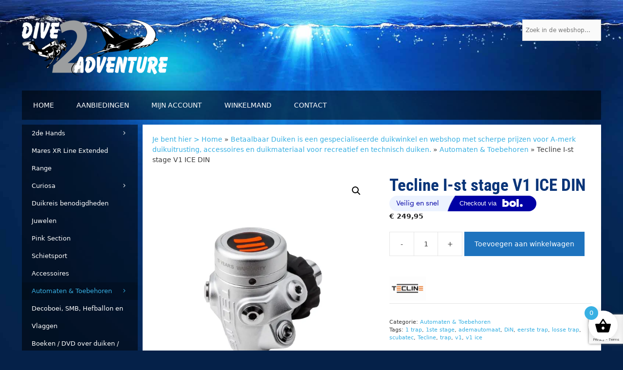

--- FILE ---
content_type: text/html; charset=UTF-8
request_url: https://www.betaalbaarduiken.nl/product/tecline-i-st-stage-v1-ice-din/
body_size: 33950
content:
<!DOCTYPE html>
<html lang="nl-NL">
<head>
	<meta charset="UTF-8">
	<meta name='robots' content='index, follow, max-image-preview:large, max-snippet:-1, max-video-preview:-1' />
<meta name="viewport" content="width=device-width, initial-scale=1"><script>window._wca = window._wca || [];</script>

	<!-- This site is optimized with the Yoast SEO plugin v26.8 - https://yoast.com/product/yoast-seo-wordpress/ -->
	<title>Tecline I-st stage V1 ICE DIN - Betaalbaar Duiken super setje..!!</title>
<link data-rocket-preload as="style" href="https://fonts.googleapis.com/css?family=Roboto%20Condensed%3A300%2C300italic%2Cregular%2Citalic%2C700%2C700italic&#038;display=swap" rel="preload">
<link href="https://fonts.googleapis.com/css?family=Roboto%20Condensed%3A300%2C300italic%2Cregular%2Citalic%2C700%2C700italic&#038;display=swap" media="print" onload="this.media=&#039;all&#039;" rel="stylesheet">
<noscript data-wpr-hosted-gf-parameters=""><link rel="stylesheet" href="https://fonts.googleapis.com/css?family=Roboto%20Condensed%3A300%2C300italic%2Cregular%2Citalic%2C700%2C700italic&#038;display=swap"></noscript>
	<meta name="description" content="De Tecline I-st stage V1 ICE DIN heeft super adem gevoel in allerlei condities Super toepasbaar in verschillende gestroomlijnde configuraties" />
	<link rel="canonical" href="https://www.betaalbaarduiken.nl/product/tecline-i-st-stage-v1-ice-din/" />
	<meta property="og:locale" content="nl_NL" />
	<meta property="og:type" content="article" />
	<meta property="og:title" content="Tecline I-st stage V1 ICE DIN - Betaalbaar Duiken super setje..!!" />
	<meta property="og:description" content="De Tecline I-st stage V1 ICE DIN heeft super adem gevoel in allerlei condities Super toepasbaar in verschillende gestroomlijnde configuraties" />
	<meta property="og:url" content="https://www.betaalbaarduiken.nl/product/tecline-i-st-stage-v1-ice-din/" />
	<meta property="og:site_name" content="Betaalbaar Duiken" />
	<meta property="article:publisher" content="https://www.facebook.com/dive2adventure/" />
	<meta property="article:modified_time" content="2024-11-08T08:34:36+00:00" />
	<meta property="og:image" content="https://www.betaalbaarduiken.nl/wp-content/uploads/2021/04/v1-din-1.jpeg" />
	<meta property="og:image:width" content="1920" />
	<meta property="og:image:height" content="1920" />
	<meta property="og:image:type" content="image/jpeg" />
	<meta name="twitter:card" content="summary_large_image" />
	<meta name="twitter:site" content="@betaalbaarduiken" />
	<meta name="twitter:label1" content="Geschatte leestijd" />
	<meta name="twitter:data1" content="2 minuten" />
	<script type="application/ld+json" class="yoast-schema-graph">{"@context":"https://schema.org","@graph":[{"@type":"WebPage","@id":"https://www.betaalbaarduiken.nl/product/tecline-i-st-stage-v1-ice-din/","url":"https://www.betaalbaarduiken.nl/product/tecline-i-st-stage-v1-ice-din/","name":"Tecline I-st stage V1 ICE DIN - Betaalbaar Duiken super setje..!!","isPartOf":{"@id":"https://www.betaalbaarduiken.nl/#website"},"primaryImageOfPage":{"@id":"https://www.betaalbaarduiken.nl/product/tecline-i-st-stage-v1-ice-din/#primaryimage"},"image":{"@id":"https://www.betaalbaarduiken.nl/product/tecline-i-st-stage-v1-ice-din/#primaryimage"},"thumbnailUrl":"https://i0.wp.com/www.betaalbaarduiken.nl/wp-content/uploads/2021/04/v1-din-1.jpeg?fit=1920%2C1920&ssl=1","datePublished":"2021-04-23T15:46:10+00:00","dateModified":"2024-11-08T08:34:36+00:00","description":"De Tecline I-st stage V1 ICE DIN heeft super adem gevoel in allerlei condities Super toepasbaar in verschillende gestroomlijnde configuraties","breadcrumb":{"@id":"https://www.betaalbaarduiken.nl/product/tecline-i-st-stage-v1-ice-din/#breadcrumb"},"inLanguage":"nl-NL","potentialAction":[{"@type":"ReadAction","target":["https://www.betaalbaarduiken.nl/product/tecline-i-st-stage-v1-ice-din/"]}]},{"@type":"ImageObject","inLanguage":"nl-NL","@id":"https://www.betaalbaarduiken.nl/product/tecline-i-st-stage-v1-ice-din/#primaryimage","url":"https://i0.wp.com/www.betaalbaarduiken.nl/wp-content/uploads/2021/04/v1-din-1.jpeg?fit=1920%2C1920&ssl=1","contentUrl":"https://i0.wp.com/www.betaalbaarduiken.nl/wp-content/uploads/2021/04/v1-din-1.jpeg?fit=1920%2C1920&ssl=1","width":1920,"height":1920,"caption":"Tecline I-st stage V1 ICE DIN"},{"@type":"BreadcrumbList","@id":"https://www.betaalbaarduiken.nl/product/tecline-i-st-stage-v1-ice-din/#breadcrumb","itemListElement":[{"@type":"ListItem","position":1,"name":"Je bent hier &gt; Home","item":"https://www.betaalbaarduiken.nl/"},{"@type":"ListItem","position":2,"name":"Betaalbaar Duiken is een gespecialiseerde duikwinkel en webshop met scherpe prijzen voor A-merk duikuitrusting, accessoires en duikmateriaal voor recreatief en technisch duiken.","item":"https://www.betaalbaarduiken.nl/winkel/"},{"@type":"ListItem","position":3,"name":"Automaten &amp; Toebehoren","item":"https://www.betaalbaarduiken.nl/categorie/automaten-toebehoren/"},{"@type":"ListItem","position":4,"name":"Tecline I-st stage V1 ICE DIN"}]},{"@type":"WebSite","@id":"https://www.betaalbaarduiken.nl/#website","url":"https://www.betaalbaarduiken.nl/","name":"Betaalbaar Duiken","description":"De online shop voor al uw duikspullen","publisher":{"@id":"https://www.betaalbaarduiken.nl/#organization"},"potentialAction":[{"@type":"SearchAction","target":{"@type":"EntryPoint","urlTemplate":"https://www.betaalbaarduiken.nl/?s={search_term_string}"},"query-input":{"@type":"PropertyValueSpecification","valueRequired":true,"valueName":"search_term_string"}}],"inLanguage":"nl-NL"},{"@type":"Organization","@id":"https://www.betaalbaarduiken.nl/#organization","name":"Dive2adventure","url":"https://www.betaalbaarduiken.nl/","logo":{"@type":"ImageObject","inLanguage":"nl-NL","@id":"https://www.betaalbaarduiken.nl/#/schema/logo/image/","url":"https://www.betaalbaarduiken.nl/wp-content/uploads/2019/03/logo_d2a_fc2.png","contentUrl":"https://www.betaalbaarduiken.nl/wp-content/uploads/2019/03/logo_d2a_fc2.png","width":1070,"height":426,"caption":"Dive2adventure"},"image":{"@id":"https://www.betaalbaarduiken.nl/#/schema/logo/image/"},"sameAs":["https://www.facebook.com/dive2adventure/","https://x.com/betaalbaarduiken"]}]}</script>
	<!-- / Yoast SEO plugin. -->


<link rel='dns-prefetch' href='//stats.wp.com' />
<link href='https://fonts.gstatic.com' crossorigin rel='preconnect' />
<link href='https://fonts.googleapis.com' crossorigin rel='preconnect' />
<link rel='preconnect' href='//i0.wp.com' />
<link rel='preconnect' href='//c0.wp.com' />
<link rel="alternate" type="application/rss+xml" title="Betaalbaar Duiken &raquo; feed" href="https://www.betaalbaarduiken.nl/feed/" />
<link rel="alternate" type="application/rss+xml" title="Betaalbaar Duiken &raquo; reacties feed" href="https://www.betaalbaarduiken.nl/comments/feed/" />
<link rel="alternate" title="oEmbed (JSON)" type="application/json+oembed" href="https://www.betaalbaarduiken.nl/wp-json/oembed/1.0/embed?url=https%3A%2F%2Fwww.betaalbaarduiken.nl%2Fproduct%2Ftecline-i-st-stage-v1-ice-din%2F" />
<link rel="alternate" title="oEmbed (XML)" type="text/xml+oembed" href="https://www.betaalbaarduiken.nl/wp-json/oembed/1.0/embed?url=https%3A%2F%2Fwww.betaalbaarduiken.nl%2Fproduct%2Ftecline-i-st-stage-v1-ice-din%2F&#038;format=xml" />
		<!-- This site uses the Google Analytics by MonsterInsights plugin v9.11.1 - Using Analytics tracking - https://www.monsterinsights.com/ -->
		<!-- Opmerking: MonsterInsights is momenteel niet geconfigureerd op deze site. De site eigenaar moet authenticeren met Google Analytics in de MonsterInsights instellingen scherm. -->
					<!-- No tracking code set -->
				<!-- / Google Analytics by MonsterInsights -->
		<style id='wp-img-auto-sizes-contain-inline-css'>
img:is([sizes=auto i],[sizes^="auto," i]){contain-intrinsic-size:3000px 1500px}
/*# sourceURL=wp-img-auto-sizes-contain-inline-css */
</style>

<style id='wp-emoji-styles-inline-css'>

	img.wp-smiley, img.emoji {
		display: inline !important;
		border: none !important;
		box-shadow: none !important;
		height: 1em !important;
		width: 1em !important;
		margin: 0 0.07em !important;
		vertical-align: -0.1em !important;
		background: none !important;
		padding: 0 !important;
	}
/*# sourceURL=wp-emoji-styles-inline-css */
</style>
<link rel='stylesheet' id='wp-block-library-css' href='https://c0.wp.com/c/6.9/wp-includes/css/dist/block-library/style.min.css' media='all' />
<style id='classic-theme-styles-inline-css'>
/*! This file is auto-generated */
.wp-block-button__link{color:#fff;background-color:#32373c;border-radius:9999px;box-shadow:none;text-decoration:none;padding:calc(.667em + 2px) calc(1.333em + 2px);font-size:1.125em}.wp-block-file__button{background:#32373c;color:#fff;text-decoration:none}
/*# sourceURL=/wp-includes/css/classic-themes.min.css */
</style>
<style id='safe-svg-svg-icon-style-inline-css'>
.safe-svg-cover{text-align:center}.safe-svg-cover .safe-svg-inside{display:inline-block;max-width:100%}.safe-svg-cover svg{fill:currentColor;height:100%;max-height:100%;max-width:100%;width:100%}

/*# sourceURL=https://www.betaalbaarduiken.nl/wp-content/plugins/safe-svg/dist/safe-svg-block-frontend.css */
</style>
<link rel='stylesheet' id='mediaelement-css' href='https://c0.wp.com/c/6.9/wp-includes/js/mediaelement/mediaelementplayer-legacy.min.css' media='all' />
<link rel='stylesheet' id='wp-mediaelement-css' href='https://c0.wp.com/c/6.9/wp-includes/js/mediaelement/wp-mediaelement.min.css' media='all' />
<style id='jetpack-sharing-buttons-style-inline-css'>
.jetpack-sharing-buttons__services-list{display:flex;flex-direction:row;flex-wrap:wrap;gap:0;list-style-type:none;margin:5px;padding:0}.jetpack-sharing-buttons__services-list.has-small-icon-size{font-size:12px}.jetpack-sharing-buttons__services-list.has-normal-icon-size{font-size:16px}.jetpack-sharing-buttons__services-list.has-large-icon-size{font-size:24px}.jetpack-sharing-buttons__services-list.has-huge-icon-size{font-size:36px}@media print{.jetpack-sharing-buttons__services-list{display:none!important}}.editor-styles-wrapper .wp-block-jetpack-sharing-buttons{gap:0;padding-inline-start:0}ul.jetpack-sharing-buttons__services-list.has-background{padding:1.25em 2.375em}
/*# sourceURL=https://www.betaalbaarduiken.nl/wp-content/plugins/jetpack/_inc/blocks/sharing-buttons/view.css */
</style>
<style id='global-styles-inline-css'>
:root{--wp--preset--aspect-ratio--square: 1;--wp--preset--aspect-ratio--4-3: 4/3;--wp--preset--aspect-ratio--3-4: 3/4;--wp--preset--aspect-ratio--3-2: 3/2;--wp--preset--aspect-ratio--2-3: 2/3;--wp--preset--aspect-ratio--16-9: 16/9;--wp--preset--aspect-ratio--9-16: 9/16;--wp--preset--color--black: #000000;--wp--preset--color--cyan-bluish-gray: #abb8c3;--wp--preset--color--white: #ffffff;--wp--preset--color--pale-pink: #f78da7;--wp--preset--color--vivid-red: #cf2e2e;--wp--preset--color--luminous-vivid-orange: #ff6900;--wp--preset--color--luminous-vivid-amber: #fcb900;--wp--preset--color--light-green-cyan: #7bdcb5;--wp--preset--color--vivid-green-cyan: #00d084;--wp--preset--color--pale-cyan-blue: #8ed1fc;--wp--preset--color--vivid-cyan-blue: #0693e3;--wp--preset--color--vivid-purple: #9b51e0;--wp--preset--color--contrast: var(--contrast);--wp--preset--color--contrast-2: var(--contrast-2);--wp--preset--color--contrast-3: var(--contrast-3);--wp--preset--color--base: var(--base);--wp--preset--color--base-2: var(--base-2);--wp--preset--color--base-3: var(--base-3);--wp--preset--color--accent: var(--accent);--wp--preset--gradient--vivid-cyan-blue-to-vivid-purple: linear-gradient(135deg,rgb(6,147,227) 0%,rgb(155,81,224) 100%);--wp--preset--gradient--light-green-cyan-to-vivid-green-cyan: linear-gradient(135deg,rgb(122,220,180) 0%,rgb(0,208,130) 100%);--wp--preset--gradient--luminous-vivid-amber-to-luminous-vivid-orange: linear-gradient(135deg,rgb(252,185,0) 0%,rgb(255,105,0) 100%);--wp--preset--gradient--luminous-vivid-orange-to-vivid-red: linear-gradient(135deg,rgb(255,105,0) 0%,rgb(207,46,46) 100%);--wp--preset--gradient--very-light-gray-to-cyan-bluish-gray: linear-gradient(135deg,rgb(238,238,238) 0%,rgb(169,184,195) 100%);--wp--preset--gradient--cool-to-warm-spectrum: linear-gradient(135deg,rgb(74,234,220) 0%,rgb(151,120,209) 20%,rgb(207,42,186) 40%,rgb(238,44,130) 60%,rgb(251,105,98) 80%,rgb(254,248,76) 100%);--wp--preset--gradient--blush-light-purple: linear-gradient(135deg,rgb(255,206,236) 0%,rgb(152,150,240) 100%);--wp--preset--gradient--blush-bordeaux: linear-gradient(135deg,rgb(254,205,165) 0%,rgb(254,45,45) 50%,rgb(107,0,62) 100%);--wp--preset--gradient--luminous-dusk: linear-gradient(135deg,rgb(255,203,112) 0%,rgb(199,81,192) 50%,rgb(65,88,208) 100%);--wp--preset--gradient--pale-ocean: linear-gradient(135deg,rgb(255,245,203) 0%,rgb(182,227,212) 50%,rgb(51,167,181) 100%);--wp--preset--gradient--electric-grass: linear-gradient(135deg,rgb(202,248,128) 0%,rgb(113,206,126) 100%);--wp--preset--gradient--midnight: linear-gradient(135deg,rgb(2,3,129) 0%,rgb(40,116,252) 100%);--wp--preset--font-size--small: 13px;--wp--preset--font-size--medium: 20px;--wp--preset--font-size--large: 36px;--wp--preset--font-size--x-large: 42px;--wp--preset--spacing--20: 0.44rem;--wp--preset--spacing--30: 0.67rem;--wp--preset--spacing--40: 1rem;--wp--preset--spacing--50: 1.5rem;--wp--preset--spacing--60: 2.25rem;--wp--preset--spacing--70: 3.38rem;--wp--preset--spacing--80: 5.06rem;--wp--preset--shadow--natural: 6px 6px 9px rgba(0, 0, 0, 0.2);--wp--preset--shadow--deep: 12px 12px 50px rgba(0, 0, 0, 0.4);--wp--preset--shadow--sharp: 6px 6px 0px rgba(0, 0, 0, 0.2);--wp--preset--shadow--outlined: 6px 6px 0px -3px rgb(255, 255, 255), 6px 6px rgb(0, 0, 0);--wp--preset--shadow--crisp: 6px 6px 0px rgb(0, 0, 0);}:where(.is-layout-flex){gap: 0.5em;}:where(.is-layout-grid){gap: 0.5em;}body .is-layout-flex{display: flex;}.is-layout-flex{flex-wrap: wrap;align-items: center;}.is-layout-flex > :is(*, div){margin: 0;}body .is-layout-grid{display: grid;}.is-layout-grid > :is(*, div){margin: 0;}:where(.wp-block-columns.is-layout-flex){gap: 2em;}:where(.wp-block-columns.is-layout-grid){gap: 2em;}:where(.wp-block-post-template.is-layout-flex){gap: 1.25em;}:where(.wp-block-post-template.is-layout-grid){gap: 1.25em;}.has-black-color{color: var(--wp--preset--color--black) !important;}.has-cyan-bluish-gray-color{color: var(--wp--preset--color--cyan-bluish-gray) !important;}.has-white-color{color: var(--wp--preset--color--white) !important;}.has-pale-pink-color{color: var(--wp--preset--color--pale-pink) !important;}.has-vivid-red-color{color: var(--wp--preset--color--vivid-red) !important;}.has-luminous-vivid-orange-color{color: var(--wp--preset--color--luminous-vivid-orange) !important;}.has-luminous-vivid-amber-color{color: var(--wp--preset--color--luminous-vivid-amber) !important;}.has-light-green-cyan-color{color: var(--wp--preset--color--light-green-cyan) !important;}.has-vivid-green-cyan-color{color: var(--wp--preset--color--vivid-green-cyan) !important;}.has-pale-cyan-blue-color{color: var(--wp--preset--color--pale-cyan-blue) !important;}.has-vivid-cyan-blue-color{color: var(--wp--preset--color--vivid-cyan-blue) !important;}.has-vivid-purple-color{color: var(--wp--preset--color--vivid-purple) !important;}.has-black-background-color{background-color: var(--wp--preset--color--black) !important;}.has-cyan-bluish-gray-background-color{background-color: var(--wp--preset--color--cyan-bluish-gray) !important;}.has-white-background-color{background-color: var(--wp--preset--color--white) !important;}.has-pale-pink-background-color{background-color: var(--wp--preset--color--pale-pink) !important;}.has-vivid-red-background-color{background-color: var(--wp--preset--color--vivid-red) !important;}.has-luminous-vivid-orange-background-color{background-color: var(--wp--preset--color--luminous-vivid-orange) !important;}.has-luminous-vivid-amber-background-color{background-color: var(--wp--preset--color--luminous-vivid-amber) !important;}.has-light-green-cyan-background-color{background-color: var(--wp--preset--color--light-green-cyan) !important;}.has-vivid-green-cyan-background-color{background-color: var(--wp--preset--color--vivid-green-cyan) !important;}.has-pale-cyan-blue-background-color{background-color: var(--wp--preset--color--pale-cyan-blue) !important;}.has-vivid-cyan-blue-background-color{background-color: var(--wp--preset--color--vivid-cyan-blue) !important;}.has-vivid-purple-background-color{background-color: var(--wp--preset--color--vivid-purple) !important;}.has-black-border-color{border-color: var(--wp--preset--color--black) !important;}.has-cyan-bluish-gray-border-color{border-color: var(--wp--preset--color--cyan-bluish-gray) !important;}.has-white-border-color{border-color: var(--wp--preset--color--white) !important;}.has-pale-pink-border-color{border-color: var(--wp--preset--color--pale-pink) !important;}.has-vivid-red-border-color{border-color: var(--wp--preset--color--vivid-red) !important;}.has-luminous-vivid-orange-border-color{border-color: var(--wp--preset--color--luminous-vivid-orange) !important;}.has-luminous-vivid-amber-border-color{border-color: var(--wp--preset--color--luminous-vivid-amber) !important;}.has-light-green-cyan-border-color{border-color: var(--wp--preset--color--light-green-cyan) !important;}.has-vivid-green-cyan-border-color{border-color: var(--wp--preset--color--vivid-green-cyan) !important;}.has-pale-cyan-blue-border-color{border-color: var(--wp--preset--color--pale-cyan-blue) !important;}.has-vivid-cyan-blue-border-color{border-color: var(--wp--preset--color--vivid-cyan-blue) !important;}.has-vivid-purple-border-color{border-color: var(--wp--preset--color--vivid-purple) !important;}.has-vivid-cyan-blue-to-vivid-purple-gradient-background{background: var(--wp--preset--gradient--vivid-cyan-blue-to-vivid-purple) !important;}.has-light-green-cyan-to-vivid-green-cyan-gradient-background{background: var(--wp--preset--gradient--light-green-cyan-to-vivid-green-cyan) !important;}.has-luminous-vivid-amber-to-luminous-vivid-orange-gradient-background{background: var(--wp--preset--gradient--luminous-vivid-amber-to-luminous-vivid-orange) !important;}.has-luminous-vivid-orange-to-vivid-red-gradient-background{background: var(--wp--preset--gradient--luminous-vivid-orange-to-vivid-red) !important;}.has-very-light-gray-to-cyan-bluish-gray-gradient-background{background: var(--wp--preset--gradient--very-light-gray-to-cyan-bluish-gray) !important;}.has-cool-to-warm-spectrum-gradient-background{background: var(--wp--preset--gradient--cool-to-warm-spectrum) !important;}.has-blush-light-purple-gradient-background{background: var(--wp--preset--gradient--blush-light-purple) !important;}.has-blush-bordeaux-gradient-background{background: var(--wp--preset--gradient--blush-bordeaux) !important;}.has-luminous-dusk-gradient-background{background: var(--wp--preset--gradient--luminous-dusk) !important;}.has-pale-ocean-gradient-background{background: var(--wp--preset--gradient--pale-ocean) !important;}.has-electric-grass-gradient-background{background: var(--wp--preset--gradient--electric-grass) !important;}.has-midnight-gradient-background{background: var(--wp--preset--gradient--midnight) !important;}.has-small-font-size{font-size: var(--wp--preset--font-size--small) !important;}.has-medium-font-size{font-size: var(--wp--preset--font-size--medium) !important;}.has-large-font-size{font-size: var(--wp--preset--font-size--large) !important;}.has-x-large-font-size{font-size: var(--wp--preset--font-size--x-large) !important;}
:where(.wp-block-post-template.is-layout-flex){gap: 1.25em;}:where(.wp-block-post-template.is-layout-grid){gap: 1.25em;}
:where(.wp-block-term-template.is-layout-flex){gap: 1.25em;}:where(.wp-block-term-template.is-layout-grid){gap: 1.25em;}
:where(.wp-block-columns.is-layout-flex){gap: 2em;}:where(.wp-block-columns.is-layout-grid){gap: 2em;}
:root :where(.wp-block-pullquote){font-size: 1.5em;line-height: 1.6;}
/*# sourceURL=global-styles-inline-css */
</style>
<link rel='stylesheet' id='wooajaxcart-css' href='https://www.betaalbaarduiken.nl/wp-content/plugins/woocommerce-ajax-cart/assets/wooajaxcart.css?ver=6.9' media='all' />
<link rel='stylesheet' id='photoswipe-css' href='https://c0.wp.com/p/woocommerce/10.4.3/assets/css/photoswipe/photoswipe.min.css' media='all' />
<link rel='stylesheet' id='photoswipe-default-skin-css' href='https://c0.wp.com/p/woocommerce/10.4.3/assets/css/photoswipe/default-skin/default-skin.min.css' media='all' />
<link rel='stylesheet' id='woocommerce-layout-css' href='https://c0.wp.com/p/woocommerce/10.4.3/assets/css/woocommerce-layout.css' media='all' />
<style id='woocommerce-layout-inline-css'>

	.infinite-scroll .woocommerce-pagination {
		display: none;
	}
/*# sourceURL=woocommerce-layout-inline-css */
</style>
<link rel='stylesheet' id='woocommerce-smallscreen-css' href='https://c0.wp.com/p/woocommerce/10.4.3/assets/css/woocommerce-smallscreen.css' media='only screen and (max-width: 768px)' />
<link rel='stylesheet' id='woocommerce-general-css' href='https://c0.wp.com/p/woocommerce/10.4.3/assets/css/woocommerce.css' media='all' />
<style id='woocommerce-inline-inline-css'>
.woocommerce form .form-row .required { visibility: visible; }
/*# sourceURL=woocommerce-inline-inline-css */
</style>
<link rel='stylesheet' id='aws-style-css' href='https://www.betaalbaarduiken.nl/wp-content/plugins/advanced-woo-search/assets/css/common.min.css?ver=3.52' media='all' />
<link rel='stylesheet' id='cvb-button-css-css' href='https://www.betaalbaarduiken.nl/wp-content/plugins/cvb-gateway/src/Gateway/../../assets/css/style.css?ver=1.1.5' media='all' />
<link rel='stylesheet' id='xoo-wsc-fonts-css' href='https://www.betaalbaarduiken.nl/wp-content/plugins/side-cart-woocommerce/assets/css/xoo-wsc-fonts.css?ver=2.7.2' media='all' />
<link rel='stylesheet' id='xoo-wsc-style-css' href='https://www.betaalbaarduiken.nl/wp-content/plugins/side-cart-woocommerce/assets/css/xoo-wsc-style.css?ver=2.7.2' media='all' />
<style id='xoo-wsc-style-inline-css'>




.xoo-wsc-ft-buttons-cont a.xoo-wsc-ft-btn, .xoo-wsc-container .xoo-wsc-btn {
	background-color: #000000;
	color: #ffffff;
	border: 2px solid #ffffff;
	padding: 10px 20px;
}

.xoo-wsc-ft-buttons-cont a.xoo-wsc-ft-btn:hover, .xoo-wsc-container .xoo-wsc-btn:hover {
	background-color: #ffffff;
	color: #000000;
	border: 2px solid #000000;
}

 

.xoo-wsc-footer{
	background-color: #ffffff;
	color: #000000;
	padding: 10px 20px;
	box-shadow: 0 -5px 10px #0000001a;
}

.xoo-wsc-footer, .xoo-wsc-footer a, .xoo-wsc-footer .amount{
	font-size: 18px;
}

.xoo-wsc-btn .amount{
	color: #ffffff}

.xoo-wsc-btn:hover .amount{
	color: #000000;
}

.xoo-wsc-ft-buttons-cont{
	grid-template-columns: auto;
}

.xoo-wsc-basket{
	bottom: 12px;
	right: 1px;
	background-color: #ffffff;
	color: #000000;
	box-shadow: 0px 0px 15px 2px #0000001a;
	border-radius: 50%;
	display: flex;
	width: 60px;
	height: 60px;
}


.xoo-wsc-bki{
	font-size: 35px}

.xoo-wsc-items-count{
	top: -9px;
	left: -8px;
}

.xoo-wsc-items-count, .xoo-wsch-items-count{
	background-color: #38b0e3;
	color: #ffffff;
}

.xoo-wsc-container, .xoo-wsc-slider{
	max-width: 300px;
	right: -300px;
	top: 0;bottom: 0;
	bottom: 0;
	font-family: }


.xoo-wsc-cart-active .xoo-wsc-container, .xoo-wsc-slider-active .xoo-wsc-slider{
	right: 0;
}


.xoo-wsc-cart-active .xoo-wsc-basket{
	right: 300px;
}

.xoo-wsc-slider{
	right: -300px;
}

span.xoo-wsch-close {
    font-size: 16px;
}

	.xoo-wsch-top{
		justify-content: center;
	}
	span.xoo-wsch-close {
	    right: 10px;
	}

.xoo-wsch-text{
	font-size: 25px;
}

.xoo-wsc-header{
	color: #000000;
	background-color: #ffffff;
	border-bottom: 2px solid #eee;
	padding: 15px 15px;
}


.xoo-wsc-body{
	background-color: #f8f9fa;
}

.xoo-wsc-products:not(.xoo-wsc-pattern-card), .xoo-wsc-products:not(.xoo-wsc-pattern-card) span.amount, .xoo-wsc-products:not(.xoo-wsc-pattern-card) a{
	font-size: 14px;
	color: #000000;
}

.xoo-wsc-products:not(.xoo-wsc-pattern-card) .xoo-wsc-product{
	padding: 10px 15px;
	margin: 10px 15px;
	border-radius: 5px;
	box-shadow: 0 2px 2px #00000005;
	background-color: #ffffff;
}

.xoo-wsc-sum-col{
	justify-content: center;
}


/** Shortcode **/
.xoo-wsc-sc-count{
	background-color: #000000;
	color: #ffffff;
}

.xoo-wsc-sc-bki{
	font-size: 28px;
	color: #000000;
}
.xoo-wsc-sc-cont{
	color: #000000;
}

.added_to_cart{
	display: none!important;
}

.xoo-wsc-product dl.variation {
	display: block;
}


.xoo-wsc-product-cont{
	padding: 10px 10px;
}

.xoo-wsc-products:not(.xoo-wsc-pattern-card) .xoo-wsc-img-col{
	width: 35%;
}

.xoo-wsc-pattern-card .xoo-wsc-img-col img{
	max-width: 100%;
	height: auto;
}

.xoo-wsc-products:not(.xoo-wsc-pattern-card) .xoo-wsc-sum-col{
	width: 65%;
}

.xoo-wsc-pattern-card .xoo-wsc-product-cont{
	width: 50% 
}

@media only screen and (max-width: 600px) {
	.xoo-wsc-pattern-card .xoo-wsc-product-cont  {
		width: 50%;
	}
}


.xoo-wsc-pattern-card .xoo-wsc-product{
	border: 0;
	box-shadow: 0px 10px 15px -12px #0000001a;
}


.xoo-wsc-sm-front{
	background-color: #eee;
}
.xoo-wsc-pattern-card, .xoo-wsc-sm-front{
	border-bottom-left-radius: 5px;
	border-bottom-right-radius: 5px;
}
.xoo-wsc-pattern-card, .xoo-wsc-img-col img, .xoo-wsc-img-col, .xoo-wsc-sm-back-cont{
	border-top-left-radius: 5px;
	border-top-right-radius: 5px;
}
.xoo-wsc-sm-back{
	background-color: #fff;
}
.xoo-wsc-pattern-card, .xoo-wsc-pattern-card a, .xoo-wsc-pattern-card .amount{
	font-size: 14px;
}

.xoo-wsc-sm-front, .xoo-wsc-sm-front a, .xoo-wsc-sm-front .amount{
	color: #000;
}

.xoo-wsc-sm-back, .xoo-wsc-sm-back a, .xoo-wsc-sm-back .amount{
	color: #000;
}


.magictime {
    animation-duration: 0.5s;
}



span.xoo-wsch-items-count{
	height: 20px;
	line-height: 20px;
	width: 20px;
}

span.xoo-wsch-icon{
	font-size: 30px
}

.xoo-wsc-smr-del{
	font-size: 14px
}
/*# sourceURL=xoo-wsc-style-inline-css */
</style>
<link rel='stylesheet' id='generate-style-grid-css' href='https://www.betaalbaarduiken.nl/wp-content/themes/generatepress/assets/css/unsemantic-grid.min.css?ver=3.6.1' media='all' />
<link rel='stylesheet' id='generate-style-css' href='https://www.betaalbaarduiken.nl/wp-content/themes/generatepress/assets/css/style.min.css?ver=3.6.1' media='all' />
<style id='generate-style-inline-css'>
body{background-color:#052149;color:#3a3a3a;}a{color:#0a3579;}a:hover, a:focus, a:active{color:#000000;}body .grid-container{max-width:1190px;}.wp-block-group__inner-container{max-width:1190px;margin-left:auto;margin-right:auto;}:root{--contrast:#222222;--contrast-2:#575760;--contrast-3:#b2b2be;--base:#f0f0f0;--base-2:#f7f8f9;--base-3:#ffffff;--accent:#1e73be;}:root .has-contrast-color{color:var(--contrast);}:root .has-contrast-background-color{background-color:var(--contrast);}:root .has-contrast-2-color{color:var(--contrast-2);}:root .has-contrast-2-background-color{background-color:var(--contrast-2);}:root .has-contrast-3-color{color:var(--contrast-3);}:root .has-contrast-3-background-color{background-color:var(--contrast-3);}:root .has-base-color{color:var(--base);}:root .has-base-background-color{background-color:var(--base);}:root .has-base-2-color{color:var(--base-2);}:root .has-base-2-background-color{background-color:var(--base-2);}:root .has-base-3-color{color:var(--base-3);}:root .has-base-3-background-color{background-color:var(--base-3);}:root .has-accent-color{color:var(--accent);}:root .has-accent-background-color{background-color:var(--accent);}body, button, input, select, textarea{font-family:-apple-system, system-ui, BlinkMacSystemFont, "Segoe UI", Helvetica, Arial, sans-serif, "Apple Color Emoji", "Segoe UI Emoji", "Segoe UI Symbol";font-size:14px;}body{line-height:1.5;}.entry-content > [class*="wp-block-"]:not(:last-child):not(.wp-block-heading){margin-bottom:1.5em;}.main-title{font-size:45px;}.main-navigation a, .menu-toggle{font-size:13px;}.main-navigation .main-nav ul ul li a{font-size:12px;}.widget-title{font-size:16px;margin-bottom:11px;}.sidebar .widget, .footer-widgets .widget{font-size:12px;}h1{font-family:"Roboto Condensed", sans-serif;font-weight:bold;font-size:35px;}h2{font-family:"Roboto Condensed", sans-serif;font-weight:bold;font-size:25px;}h3{font-family:"Roboto Condensed", sans-serif;font-size:20px;}h4{font-size:inherit;}h5{font-size:inherit;}.site-info{font-size:11px;}@media (max-width:768px){.main-title{font-size:30px;}h1{font-size:30px;}h2{font-size:25px;}}.top-bar{color:#ffffff;}.top-bar a{color:#ffffff;}.top-bar a:hover{color:#303030;}.site-header{color:#3a3a3a;}.site-header a{color:#3a3a3a;}.main-title a,.main-title a:hover{color:#222222;}.site-description{color:#757575;}.main-navigation,.main-navigation ul ul{background-color:rgba(0,0,0,0.53);}.main-navigation .main-nav ul li a, .main-navigation .menu-toggle, .main-navigation .menu-bar-items{color:#ffffff;}.main-navigation .main-nav ul li:not([class*="current-menu-"]):hover > a, .main-navigation .main-nav ul li:not([class*="current-menu-"]):focus > a, .main-navigation .main-nav ul li.sfHover:not([class*="current-menu-"]) > a, .main-navigation .menu-bar-item:hover > a, .main-navigation .menu-bar-item.sfHover > a{color:#38b0e3;background-color:rgba(0,0,0,0.2);}button.menu-toggle:hover,button.menu-toggle:focus,.main-navigation .mobile-bar-items a,.main-navigation .mobile-bar-items a:hover,.main-navigation .mobile-bar-items a:focus{color:#ffffff;}.main-navigation .main-nav ul li[class*="current-menu-"] > a{color:#38b0e3;background-color:rgba(0,0,0,0.2);}.navigation-search input[type="search"],.navigation-search input[type="search"]:active, .navigation-search input[type="search"]:focus, .main-navigation .main-nav ul li.search-item.active > a, .main-navigation .menu-bar-items .search-item.active > a{color:#38b0e3;background-color:rgba(0,0,0,0.2);}.main-navigation ul ul{background-color:#000000;}.main-navigation .main-nav ul ul li a{color:#ffffff;}.main-navigation .main-nav ul ul li:not([class*="current-menu-"]):hover > a,.main-navigation .main-nav ul ul li:not([class*="current-menu-"]):focus > a, .main-navigation .main-nav ul ul li.sfHover:not([class*="current-menu-"]) > a{color:#38b0e3;background-color:#141414;}.main-navigation .main-nav ul ul li[class*="current-menu-"] > a{color:#38b0e3;background-color:#141414;}.separate-containers .inside-article, .separate-containers .comments-area, .separate-containers .page-header, .one-container .container, .separate-containers .paging-navigation, .inside-page-header{background-color:#ffffff;}.inside-article a,.paging-navigation a,.comments-area a,.page-header a{color:#38b0e3;}.entry-meta{color:#595959;}.entry-meta a{color:#595959;}.entry-meta a:hover{color:#38b0e3;}h1{color:#0a3579;}h2{color:#0a3579;}h3{color:#38b0e3;}h4{color:#38b0e3;}h5{color:#38b0e3;}.sidebar .widget{background-color:#ffffff;}.sidebar .widget .widget-title{color:#000000;}.footer-widgets{color:#a0a0a0;background-color:rgba(0,0,0,0.53);}.footer-widgets a{color:#a0a0a0;}.footer-widgets a:hover{color:#ffffff;}.footer-widgets .widget-title{color:#38b0e3;}.site-info{color:#ffffff;}.site-info a{color:#ffffff;}.site-info a:hover{color:#606060;}.footer-bar .widget_nav_menu .current-menu-item a{color:#606060;}input[type="text"],input[type="email"],input[type="url"],input[type="password"],input[type="search"],input[type="tel"],input[type="number"],textarea,select{color:#666666;background-color:#fafafa;border-color:#cccccc;}input[type="text"]:focus,input[type="email"]:focus,input[type="url"]:focus,input[type="password"]:focus,input[type="search"]:focus,input[type="tel"]:focus,input[type="number"]:focus,textarea:focus,select:focus{color:#666666;background-color:#ffffff;border-color:#bfbfbf;}button,html input[type="button"],input[type="reset"],input[type="submit"],a.button,a.wp-block-button__link:not(.has-background){color:#ffffff;background-color:#1e73be;}button:hover,html input[type="button"]:hover,input[type="reset"]:hover,input[type="submit"]:hover,a.button:hover,button:focus,html input[type="button"]:focus,input[type="reset"]:focus,input[type="submit"]:focus,a.button:focus,a.wp-block-button__link:not(.has-background):active,a.wp-block-button__link:not(.has-background):focus,a.wp-block-button__link:not(.has-background):hover{color:#ffffff;background-color:#0a3579;}a.generate-back-to-top{background-color:rgba( 0,0,0,0.4 );color:#ffffff;}a.generate-back-to-top:hover,a.generate-back-to-top:focus{background-color:rgba( 0,0,0,0.6 );color:#ffffff;}:root{--gp-search-modal-bg-color:var(--base-3);--gp-search-modal-text-color:var(--contrast);--gp-search-modal-overlay-bg-color:rgba(0,0,0,0.2);}@media (max-width: 768px){.main-navigation .menu-bar-item:hover > a, .main-navigation .menu-bar-item.sfHover > a{background:none;color:#ffffff;}}.inside-top-bar{padding:10px;}.inside-header{padding:20px 40px 30px 40px;}.separate-containers .inside-article, .separate-containers .comments-area, .separate-containers .page-header, .separate-containers .paging-navigation, .one-container .site-content, .inside-page-header{padding:20px;}.site-main .wp-block-group__inner-container{padding:20px;}.entry-content .alignwide, body:not(.no-sidebar) .entry-content .alignfull{margin-left:-20px;width:calc(100% + 40px);max-width:calc(100% + 40px);}.one-container.right-sidebar .site-main,.one-container.both-right .site-main{margin-right:20px;}.one-container.left-sidebar .site-main,.one-container.both-left .site-main{margin-left:20px;}.one-container.both-sidebars .site-main{margin:0px 20px 0px 20px;}.separate-containers .widget, .separate-containers .site-main > *, .separate-containers .page-header, .widget-area .main-navigation{margin-bottom:10px;}.separate-containers .site-main{margin:10px;}.both-right.separate-containers .inside-left-sidebar{margin-right:5px;}.both-right.separate-containers .inside-right-sidebar{margin-left:5px;}.both-left.separate-containers .inside-left-sidebar{margin-right:5px;}.both-left.separate-containers .inside-right-sidebar{margin-left:5px;}.separate-containers .page-header-image, .separate-containers .page-header-contained, .separate-containers .page-header-image-single, .separate-containers .page-header-content-single{margin-top:10px;}.separate-containers .inside-right-sidebar, .separate-containers .inside-left-sidebar{margin-top:10px;margin-bottom:10px;}.main-navigation .main-nav ul li a,.menu-toggle,.main-navigation .mobile-bar-items a{line-height:36px;}.main-navigation .main-nav ul ul li a{padding:11px 20px 11px 20px;}.navigation-search input[type="search"]{height:36px;}.rtl .menu-item-has-children .dropdown-menu-toggle{padding-left:20px;}.menu-item-has-children ul .dropdown-menu-toggle{padding-top:11px;padding-bottom:11px;margin-top:-11px;}.rtl .main-navigation .main-nav ul li.menu-item-has-children > a{padding-right:20px;}.footer-widgets{padding:20px 40px 20px 40px;}.site-info{padding:2px 20px 10px 20px;}@media (max-width:768px){.separate-containers .inside-article, .separate-containers .comments-area, .separate-containers .page-header, .separate-containers .paging-navigation, .one-container .site-content, .inside-page-header{padding:30px;}.site-main .wp-block-group__inner-container{padding:30px;}.site-info{padding-right:10px;padding-left:10px;}.entry-content .alignwide, body:not(.no-sidebar) .entry-content .alignfull{margin-left:-30px;width:calc(100% + 60px);max-width:calc(100% + 60px);}}.one-container .sidebar .widget{padding:0px;}/* End cached CSS */@media (max-width: 768px){.main-navigation .menu-toggle,.main-navigation .mobile-bar-items,.sidebar-nav-mobile:not(#sticky-placeholder){display:block;}.main-navigation ul,.gen-sidebar-nav{display:none;}[class*="nav-float-"] .site-header .inside-header > *{float:none;clear:both;}}
body{background-image:url('https://www.betaalbaarduiken.nl/wp-content/uploads/2018/05/bg_img.jpg');background-repeat:no-repeat;background-size:100% auto;background-attachment:fixed;}
.main-navigation.toggled .main-nav > ul{background-color: rgba(0,0,0,0.53)}
.navigation-branding .main-title{font-weight:bold;text-transform:none;font-size:45px;}@media (max-width: 768px){.navigation-branding .main-title{font-size:30px;}}
@media (max-width: 768px){.main-navigation .main-nav ul li a,.main-navigation .menu-toggle,.main-navigation .mobile-bar-items a,.main-navigation .menu-bar-item > a{line-height:70px;}.main-navigation .site-logo.navigation-logo img, .mobile-header-navigation .site-logo.mobile-header-logo img, .navigation-search input[type="search"]{height:70px;}}
/*# sourceURL=generate-style-inline-css */
</style>
<link rel='stylesheet' id='generate-mobile-style-css' href='https://www.betaalbaarduiken.nl/wp-content/themes/generatepress/assets/css/mobile.min.css?ver=3.6.1' media='all' />
<link rel='stylesheet' id='generate-font-icons-css' href='https://www.betaalbaarduiken.nl/wp-content/themes/generatepress/assets/css/components/font-icons.min.css?ver=3.6.1' media='all' />
<link rel='stylesheet' id='generate-child-css' href='https://www.betaalbaarduiken.nl/wp-content/themes/Poitertheme/style.css?ver=1493980252' media='all' />
<link rel='stylesheet' id='elementor-frontend-css' href='https://www.betaalbaarduiken.nl/wp-content/plugins/elementor/assets/css/frontend.min.css?ver=3.34.2' media='all' />
<link rel='stylesheet' id='widget-heading-css' href='https://www.betaalbaarduiken.nl/wp-content/plugins/elementor/assets/css/widget-heading.min.css?ver=3.34.2' media='all' />
<link rel='stylesheet' id='e-popup-css' href='https://www.betaalbaarduiken.nl/wp-content/plugins/elementor-pro/assets/css/conditionals/popup.min.css?ver=3.34.0' media='all' />
<link rel='stylesheet' id='elementor-post-23477-css' href='https://www.betaalbaarduiken.nl/wp-content/uploads/elementor/css/post-23477.css?ver=1769077791' media='all' />
<link rel='stylesheet' id='elementor-post-23481-css' href='https://www.betaalbaarduiken.nl/wp-content/uploads/elementor/css/post-23481.css?ver=1769077791' media='all' />
<link rel='stylesheet' id='pwb-styles-frontend-css' href='https://www.betaalbaarduiken.nl/wp-content/plugins/perfect-woocommerce-brands/build/frontend/css/style.css?ver=3.6.8' media='all' />
<link rel='stylesheet' id='mollie-applepaydirect-css' href='https://www.betaalbaarduiken.nl/wp-content/plugins/mollie-payments-for-woocommerce/public/css/mollie-applepaydirect.min.css?ver=1768994887' media='screen' />
<link rel='stylesheet' id='generate-blog-images-css' href='https://www.betaalbaarduiken.nl/wp-content/plugins/gp-premium/blog/functions/css/featured-images.min.css?ver=2.5.5' media='all' />
<link rel='stylesheet' id='generate-secondary-nav-css' href='https://www.betaalbaarduiken.nl/wp-content/plugins/gp-premium/secondary-nav/functions/css/style.min.css?ver=2.5.5' media='all' />
<style id='generate-secondary-nav-inline-css'>
.secondary-navigation{background-color:rgba(0,0,0,0.53);}.secondary-navigation .main-nav ul li a,.secondary-navigation .menu-toggle,.secondary-menu-bar-items .menu-bar-item > a{color:#ffffff;text-transform:uppercase;font-size:14px;padding-left:23px;padding-right:23px;line-height:60px;}.secondary-navigation .secondary-menu-bar-items{color:#ffffff;font-size:14px;}button.secondary-menu-toggle:hover,button.secondary-menu-toggle:focus{color:#ffffff;}.widget-area .secondary-navigation{margin-bottom:10px;}.secondary-navigation ul ul{background-color:#303030;top:auto;}.secondary-navigation .main-nav ul ul li a{color:#ffffff;font-size:13px;padding-left:23px;padding-right:23px;}.secondary-navigation .menu-item-has-children .dropdown-menu-toggle{padding-right:23px;}.secondary-navigation .main-nav ul li:not([class*="current-menu-"]):hover > a, .secondary-navigation .main-nav ul li:not([class*="current-menu-"]):focus > a, .secondary-navigation .main-nav ul li.sfHover:not([class*="current-menu-"]) > a, .secondary-menu-bar-items .menu-bar-item:hover > a{color:#ffffff;background-color:rgba(0,0,0,0.2);}.secondary-navigation .main-nav ul ul li:not([class*="current-menu-"]):hover > a,.secondary-navigation .main-nav ul ul li:not([class*="current-menu-"]):focus > a,.secondary-navigation .main-nav ul ul li.sfHover:not([class*="current-menu-"]) > a{color:#ffffff;background-color:#474747;}.secondary-navigation .main-nav ul li[class*="current-menu-"] > a{color:#ffffff;background-color:rgba(0,0,0,0.2);}.secondary-navigation .main-nav ul ul li[class*="current-menu-"] > a{color:#ffffff;background-color:#474747;}@media (max-width: 768px) {.secondary-menu-bar-items .menu-bar-item:hover > a{background: none;color: #ffffff;}}
/*# sourceURL=generate-secondary-nav-inline-css */
</style>
<link rel='stylesheet' id='generate-offside-css' href='https://www.betaalbaarduiken.nl/wp-content/plugins/gp-premium/menu-plus/functions/css/offside.min.css?ver=2.5.5' media='all' />
<style id='generate-offside-inline-css'>
:root{--gp-slideout-width:265px;}.slideout-navigation.main-navigation .main-nav ul li a{font-weight:normal;text-transform:none;}.slideout-navigation.main-navigation.do-overlay .main-nav ul ul li a{font-size:1em;}.slideout-navigation, .slideout-navigation a{color:#ffffff;}.slideout-navigation button.slideout-exit{color:#ffffff;padding-left:20px;padding-right:20px;}.slideout-navigation .dropdown-menu-toggle:before{content:"\f107";}.slideout-navigation .sfHover > a .dropdown-menu-toggle:before{content:"\f106";}@media (max-width: 768px){.menu-bar-item.slideout-toggle{display:none;}}
/*# sourceURL=generate-offside-inline-css */
</style>
<link rel='stylesheet' id='gp-premium-icons-css' href='https://www.betaalbaarduiken.nl/wp-content/plugins/gp-premium/general/icons/icons.min.css?ver=2.5.5' media='all' />
<link rel='stylesheet' id='generate-navigation-branding-css' href='https://www.betaalbaarduiken.nl/wp-content/plugins/gp-premium/menu-plus/functions/css/navigation-branding.min.css?ver=2.5.5' media='all' />
<style id='generate-navigation-branding-inline-css'>
@media (max-width: 768px){.site-header, #site-navigation, #sticky-navigation{display:none !important;opacity:0.0;}#mobile-header{display:block !important;width:100% !important;}#mobile-header .main-nav > ul{display:none;}#mobile-header.toggled .main-nav > ul, #mobile-header .menu-toggle, #mobile-header .mobile-bar-items{display:block;}#mobile-header .main-nav{-ms-flex:0 0 100%;flex:0 0 100%;-webkit-box-ordinal-group:5;-ms-flex-order:4;order:4;}}.navigation-branding img, .site-logo.mobile-header-logo img{height:36px;width:auto;}.navigation-branding .main-title{line-height:36px;}@media (max-width: 1200px){#site-navigation .navigation-branding, #sticky-navigation .navigation-branding{margin-left:10px;}}@media (max-width: 768px){.main-navigation:not(.slideout-navigation) .main-nav{-ms-flex:0 0 100%;flex:0 0 100%;}.main-navigation:not(.slideout-navigation) .inside-navigation{-ms-flex-wrap:wrap;flex-wrap:wrap;display:-webkit-box;display:-ms-flexbox;display:flex;}.nav-aligned-center .navigation-branding, .nav-aligned-left .navigation-branding{margin-right:auto;}.nav-aligned-center  .main-navigation.has-branding:not(.slideout-navigation) .inside-navigation .main-nav,.nav-aligned-center  .main-navigation.has-sticky-branding.navigation-stick .inside-navigation .main-nav,.nav-aligned-left  .main-navigation.has-branding:not(.slideout-navigation) .inside-navigation .main-nav,.nav-aligned-left  .main-navigation.has-sticky-branding.navigation-stick .inside-navigation .main-nav{margin-right:0px;}.navigation-branding img, .site-logo.mobile-header-logo{height:70px;}.navigation-branding .main-title{line-height:70px;}}
/*# sourceURL=generate-navigation-branding-inline-css */
</style>
<link rel='stylesheet' id='generate-woocommerce-css' href='https://www.betaalbaarduiken.nl/wp-content/plugins/gp-premium/woocommerce/functions/css/woocommerce.min.css?ver=2.5.5' media='all' />
<style id='generate-woocommerce-inline-css'>
.woocommerce ul.products li.product .woocommerce-LoopProduct-link{color:#2d5900;}.woocommerce ul.products li.product .woocommerce-LoopProduct-link h2, .woocommerce ul.products li.product .woocommerce-loop-category__title{font-weight:normal;text-transform:none;font-size:17px;}.woocommerce .up-sells ul.products li.product .woocommerce-LoopProduct-link h2, .woocommerce .cross-sells ul.products li.product .woocommerce-LoopProduct-link h2, .woocommerce .related ul.products li.product .woocommerce-LoopProduct-link h2{font-size:22px;}.woocommerce #respond input#submit, .woocommerce a.button, .woocommerce button.button, .woocommerce input.button, .wc-block-components-button{color:#ffffff;background-color:#1e73be;text-decoration:none;font-weight:normal;text-transform:none;}.woocommerce #respond input#submit:hover, .woocommerce a.button:hover, .woocommerce button.button:hover, .woocommerce input.button:hover, .wc-block-components-button:hover{color:#ffffff;background-color:#0a3579;}.woocommerce #respond input#submit.alt, .woocommerce a.button.alt, .woocommerce button.button.alt, .woocommerce input.button.alt, .woocommerce #respond input#submit.alt.disabled, .woocommerce #respond input#submit.alt.disabled:hover, .woocommerce #respond input#submit.alt:disabled, .woocommerce #respond input#submit.alt:disabled:hover, .woocommerce #respond input#submit.alt:disabled[disabled], .woocommerce #respond input#submit.alt:disabled[disabled]:hover, .woocommerce a.button.alt.disabled, .woocommerce a.button.alt.disabled:hover, .woocommerce a.button.alt:disabled, .woocommerce a.button.alt:disabled:hover, .woocommerce a.button.alt:disabled[disabled], .woocommerce a.button.alt:disabled[disabled]:hover, .woocommerce button.button.alt.disabled, .woocommerce button.button.alt.disabled:hover, .woocommerce button.button.alt:disabled, .woocommerce button.button.alt:disabled:hover, .woocommerce button.button.alt:disabled[disabled], .woocommerce button.button.alt:disabled[disabled]:hover, .woocommerce input.button.alt.disabled, .woocommerce input.button.alt.disabled:hover, .woocommerce input.button.alt:disabled, .woocommerce input.button.alt:disabled:hover, .woocommerce input.button.alt:disabled[disabled], .woocommerce input.button.alt:disabled[disabled]:hover{color:#ffffff;background-color:#1e73be;}.woocommerce #respond input#submit.alt:hover, .woocommerce a.button.alt:hover, .woocommerce button.button.alt:hover, .woocommerce input.button.alt:hover{color:#ffffff;background-color:#377fbf;}button.wc-block-components-panel__button{font-size:inherit;}.woocommerce .star-rating span:before, .woocommerce p.stars:hover a::before{color:#ffa200;}.woocommerce span.onsale{background-color:#222222;color:#ffffff;}.woocommerce ul.products li.product .price, .woocommerce div.product p.price{color:#222222;}.woocommerce div.product .woocommerce-tabs ul.tabs li a{color:#222222;}.woocommerce div.product .woocommerce-tabs ul.tabs li a:hover, .woocommerce div.product .woocommerce-tabs ul.tabs li.active a{color:#1e73be;}.woocommerce-message{background-color:#0b9444;color:#ffffff;}div.woocommerce-message a.button, div.woocommerce-message a.button:focus, div.woocommerce-message a.button:hover, div.woocommerce-message a, div.woocommerce-message a:focus, div.woocommerce-message a:hover{color:#ffffff;}.woocommerce-info{background-color:#1e73be;color:#ffffff;}div.woocommerce-info a.button, div.woocommerce-info a.button:focus, div.woocommerce-info a.button:hover, div.woocommerce-info a, div.woocommerce-info a:focus, div.woocommerce-info a:hover{color:#ffffff;}.woocommerce-error{background-color:#e8626d;color:#ffffff;}div.woocommerce-error a.button, div.woocommerce-error a.button:focus, div.woocommerce-error a.button:hover, div.woocommerce-error a, div.woocommerce-error a:focus, div.woocommerce-error a:hover{color:#ffffff;}.woocommerce-product-details__short-description{color:#3a3a3a;}#wc-mini-cart{background-color:#ffffff;color:#000000;}#wc-mini-cart a:not(.button), #wc-mini-cart a.remove{color:#000000;}#wc-mini-cart .button{color:#ffffff;}#wc-mini-cart .button:hover, #wc-mini-cart .button:focus, #wc-mini-cart .button:active{color:#ffffff;}.woocommerce #content div.product div.images, .woocommerce div.product div.images, .woocommerce-page #content div.product div.images, .woocommerce-page div.product div.images{width:50%;}.add-to-cart-panel{background-color:#ffffff;color:#000000;}.add-to-cart-panel a:not(.button){color:#000000;}.woocommerce .widget_price_filter .price_slider_wrapper .ui-widget-content{background-color:#dddddd;}.woocommerce .widget_price_filter .ui-slider .ui-slider-range, .woocommerce .widget_price_filter .ui-slider .ui-slider-handle{background-color:#666666;}.wc-columns-container .products, .woocommerce .related ul.products, .woocommerce .up-sells ul.products{grid-gap:50px;}@media (max-width: 1024px){.woocommerce .wc-columns-container.wc-tablet-columns-2 .products{-ms-grid-columns:(1fr)[2];grid-template-columns:repeat(2, 1fr);}.wc-related-upsell-tablet-columns-2 .related ul.products, .wc-related-upsell-tablet-columns-2 .up-sells ul.products{-ms-grid-columns:(1fr)[2];grid-template-columns:repeat(2, 1fr);}}@media (max-width:768px){.add-to-cart-panel .continue-shopping{background-color:#ffffff;}.woocommerce #content div.product div.images,.woocommerce div.product div.images,.woocommerce-page #content div.product div.images,.woocommerce-page div.product div.images{width:100%;}}@media (max-width: 768px){.mobile-bar-items + .menu-toggle{text-align:left;}nav.toggled .main-nav li.wc-menu-item{display:none !important;}body.nav-search-enabled .wc-menu-cart-activated:not(#mobile-header) .mobile-bar-items{float:right;position:relative;}.nav-search-enabled .wc-menu-cart-activated:not(#mobile-header) .menu-toggle{float:left;width:auto;}.mobile-bar-items.wc-mobile-cart-items{z-index:1;}}
/*# sourceURL=generate-woocommerce-inline-css */
</style>
<link rel='stylesheet' id='generate-woocommerce-mobile-css' href='https://www.betaalbaarduiken.nl/wp-content/plugins/gp-premium/woocommerce/functions/css/woocommerce-mobile.min.css?ver=2.5.5' media='(max-width:768px)' />
<link rel='stylesheet' id='elementor-gf-local-roboto-css' href='https://www.betaalbaarduiken.nl/wp-content/uploads/elementor/google-fonts/css/roboto.css?ver=1742857873' media='all' />
<link rel='stylesheet' id='elementor-gf-local-robotoslab-css' href='https://www.betaalbaarduiken.nl/wp-content/uploads/elementor/google-fonts/css/robotoslab.css?ver=1742857886' media='all' />
<link rel='stylesheet' id='elementor-gf-local-robotocondensed-css' href='https://www.betaalbaarduiken.nl/wp-content/uploads/elementor/google-fonts/css/robotocondensed.css?ver=1742857911' media='all' />
<script src="https://c0.wp.com/c/6.9/wp-includes/js/jquery/jquery.min.js" id="jquery-core-js"></script>
<script src="https://c0.wp.com/c/6.9/wp-includes/js/jquery/jquery-migrate.min.js" id="jquery-migrate-js"></script>
<script id="wooajaxcart-js-extra">
var wooajaxcart = {"updating_text":"Updating...","warn_remove_text":"Are you sure you want to remove this item from cart?","ajax_timeout":"800","confirm_zero_qty":"no"};
//# sourceURL=wooajaxcart-js-extra
</script>
<script src="https://www.betaalbaarduiken.nl/wp-content/plugins/woocommerce-ajax-cart/assets/wooajaxcart.js?ver=6.9" id="wooajaxcart-js"></script>
<script src="https://c0.wp.com/p/woocommerce/10.4.3/assets/js/jquery-blockui/jquery.blockUI.min.js" id="wc-jquery-blockui-js" defer data-wp-strategy="defer"></script>
<script id="wc-add-to-cart-js-extra">
var wc_add_to_cart_params = {"ajax_url":"/wp-admin/admin-ajax.php","wc_ajax_url":"/?wc-ajax=%%endpoint%%","i18n_view_cart":"Bekijk winkelwagen","cart_url":"https://www.betaalbaarduiken.nl/winkelmand/","is_cart":"","cart_redirect_after_add":"no"};
//# sourceURL=wc-add-to-cart-js-extra
</script>
<script src="https://c0.wp.com/p/woocommerce/10.4.3/assets/js/frontend/add-to-cart.min.js" id="wc-add-to-cart-js" defer data-wp-strategy="defer"></script>
<script src="https://c0.wp.com/p/woocommerce/10.4.3/assets/js/zoom/jquery.zoom.min.js" id="wc-zoom-js" defer data-wp-strategy="defer"></script>
<script src="https://c0.wp.com/p/woocommerce/10.4.3/assets/js/flexslider/jquery.flexslider.min.js" id="wc-flexslider-js" defer data-wp-strategy="defer"></script>
<script src="https://c0.wp.com/p/woocommerce/10.4.3/assets/js/photoswipe/photoswipe.min.js" id="wc-photoswipe-js" defer data-wp-strategy="defer"></script>
<script src="https://c0.wp.com/p/woocommerce/10.4.3/assets/js/photoswipe/photoswipe-ui-default.min.js" id="wc-photoswipe-ui-default-js" defer data-wp-strategy="defer"></script>
<script id="wc-single-product-js-extra">
var wc_single_product_params = {"i18n_required_rating_text":"Selecteer een waardering","i18n_rating_options":["1 van de 5 sterren","2 van de 5 sterren","3 van de 5 sterren","4 van de 5 sterren","5 van de 5 sterren"],"i18n_product_gallery_trigger_text":"Afbeeldinggalerij in volledig scherm bekijken","review_rating_required":"yes","flexslider":{"rtl":false,"animation":"slide","smoothHeight":true,"directionNav":false,"controlNav":"thumbnails","slideshow":false,"animationSpeed":500,"animationLoop":false,"allowOneSlide":false},"zoom_enabled":"1","zoom_options":[],"photoswipe_enabled":"1","photoswipe_options":{"shareEl":false,"closeOnScroll":false,"history":false,"hideAnimationDuration":0,"showAnimationDuration":0},"flexslider_enabled":"1"};
//# sourceURL=wc-single-product-js-extra
</script>
<script src="https://c0.wp.com/p/woocommerce/10.4.3/assets/js/frontend/single-product.min.js" id="wc-single-product-js" defer data-wp-strategy="defer"></script>
<script src="https://c0.wp.com/p/woocommerce/10.4.3/assets/js/js-cookie/js.cookie.min.js" id="wc-js-cookie-js" defer data-wp-strategy="defer"></script>
<script id="woocommerce-js-extra">
var woocommerce_params = {"ajax_url":"/wp-admin/admin-ajax.php","wc_ajax_url":"/?wc-ajax=%%endpoint%%","i18n_password_show":"Wachtwoord weergeven","i18n_password_hide":"Wachtwoord verbergen"};
//# sourceURL=woocommerce-js-extra
</script>
<script src="https://c0.wp.com/p/woocommerce/10.4.3/assets/js/frontend/woocommerce.min.js" id="woocommerce-js" defer data-wp-strategy="defer"></script>
<script src="https://stats.wp.com/s-202604.js" id="woocommerce-analytics-js" defer data-wp-strategy="defer"></script>
<link rel="https://api.w.org/" href="https://www.betaalbaarduiken.nl/wp-json/" /><link rel="alternate" title="JSON" type="application/json" href="https://www.betaalbaarduiken.nl/wp-json/wp/v2/product/13825" /><link rel="EditURI" type="application/rsd+xml" title="RSD" href="https://www.betaalbaarduiken.nl/xmlrpc.php?rsd" />
<meta name="generator" content="WordPress 6.9" />
<meta name="generator" content="WooCommerce 10.4.3" />
<link rel='shortlink' href='https://www.betaalbaarduiken.nl/?p=13825' />
	<style>img#wpstats{display:none}</style>
			<noscript><style>.woocommerce-product-gallery{ opacity: 1 !important; }</style></noscript>
	<meta name="generator" content="Elementor 3.34.2; features: e_font_icon_svg, additional_custom_breakpoints; settings: css_print_method-external, google_font-enabled, font_display-swap">
<style>.recentcomments a{display:inline !important;padding:0 !important;margin:0 !important;}</style>			<style>
				.e-con.e-parent:nth-of-type(n+4):not(.e-lazyloaded):not(.e-no-lazyload),
				.e-con.e-parent:nth-of-type(n+4):not(.e-lazyloaded):not(.e-no-lazyload) * {
					background-image: none !important;
				}
				@media screen and (max-height: 1024px) {
					.e-con.e-parent:nth-of-type(n+3):not(.e-lazyloaded):not(.e-no-lazyload),
					.e-con.e-parent:nth-of-type(n+3):not(.e-lazyloaded):not(.e-no-lazyload) * {
						background-image: none !important;
					}
				}
				@media screen and (max-height: 640px) {
					.e-con.e-parent:nth-of-type(n+2):not(.e-lazyloaded):not(.e-no-lazyload),
					.e-con.e-parent:nth-of-type(n+2):not(.e-lazyloaded):not(.e-no-lazyload) * {
						background-image: none !important;
					}
				}
			</style>
			<link rel="icon" href="https://i0.wp.com/www.betaalbaarduiken.nl/wp-content/uploads/2020/02/cropped-favicon.png?fit=32%2C32&#038;ssl=1" sizes="32x32" />
<link rel="icon" href="https://i0.wp.com/www.betaalbaarduiken.nl/wp-content/uploads/2020/02/cropped-favicon.png?fit=192%2C192&#038;ssl=1" sizes="192x192" />
<link rel="apple-touch-icon" href="https://i0.wp.com/www.betaalbaarduiken.nl/wp-content/uploads/2020/02/cropped-favicon.png?fit=180%2C180&#038;ssl=1" />
<meta name="msapplication-TileImage" content="https://i0.wp.com/www.betaalbaarduiken.nl/wp-content/uploads/2020/02/cropped-favicon.png?fit=270%2C270&#038;ssl=1" />
		<style id="wp-custom-css">
			.h2home {
	background-color:#031126;
	padding:5px 15px;
	color:#fff;
}

.inside-wc-product-image {
    min-height: 200px;
}

.pwb-all-brands .pwb-brands-cols-outer .pwb-brands-col3 {
border: solid 1px #ececec;
flex-direction: column;
	justify-content: flex-start;
align-items: center;
	padding: 5px;
}

.pwb-single-product-brands {
    max-width: 75px;
    height: auto;
}

@media only screen and (min-width: 1024px) {
	.woocommerce ul.products li.product {
    border: solid 1px #ececec;
    padding: 8px;
    min-height: 400px;
    margin: 4px;
  }
}

@media only screen and (max-width: 1023px) {
	.woocommerce ul.products li.product {
    border: solid 1px #ececec;
    min-height: 400px;
		margin: 2px
  }
}		</style>
		<meta name="generator" content="WP Rocket 3.20.3" data-wpr-features="wpr_preload_links wpr_desktop" /></head>

<body class="wp-singular product-template-default single single-product postid-13825 wp-custom-logo wp-embed-responsive wp-theme-generatepress wp-child-theme-Poitertheme theme-generatepress post-image-above-header post-image-aligned-center secondary-nav-below-header secondary-nav-aligned-left slideout-enabled slideout-mobile sticky-menu-fade mobile-header mobile-header-logo mobile-header-sticky woocommerce woocommerce-page woocommerce-no-js left-sidebar nav-left-sidebar separate-containers fluid-header active-footer-widgets-4 header-aligned-left dropdown-hover featured-image-active elementor-default elementor-kit-23477" itemtype="https://schema.org/Blog" itemscope>
	<a class="screen-reader-text skip-link" href="#content" title="Ga naar de inhoud">Ga naar de inhoud</a>		<div data-rocket-location-hash="2c56b2f175a11d88f81fda7e216295f5" class="top-bar top-bar-align-center">
			<div data-rocket-location-hash="3d63d14beb4f8a80472c08aff4e1bc15" class="inside-top-bar grid-container grid-parent">
				<aside id="custom_html-3" class="widget_text widget inner-padding widget_custom_html"><div class="textwidget custom-html-widget"><div class="hide-on-desktop"><div class="aws-container" data-url="/?wc-ajax=aws_action" data-siteurl="https://www.betaalbaarduiken.nl" data-lang="" data-show-loader="true" data-show-more="false" data-show-page="true" data-ajax-search="true" data-show-clear="false" data-mobile-screen="false" data-use-analytics="false" data-min-chars="3" data-buttons-order="1" data-timeout="300" data-is-mobile="false" data-page-id="13825" data-tax="" ><form class="aws-search-form" action="https://www.betaalbaarduiken.nl/" method="get" role="search" ><div class="aws-wrapper"><label class="aws-search-label" for="69723f62977ac">Zoek in de webshop...</label><input type="search" name="s" id="69723f62977ac" value="" class="aws-search-field" placeholder="Zoek in de webshop..." autocomplete="off" /><input type="hidden" name="post_type" value="product"><input type="hidden" name="type_aws" value="true"><div class="aws-search-clear"><span>×</span></div><div class="aws-loader"></div></div></form></div>
</div></div></aside>			</div>
		</div>
				<header class="site-header" id="masthead" aria-label="Site"  itemtype="https://schema.org/WPHeader" itemscope>
			<div data-rocket-location-hash="bb9680b07f6abfa1273bf21727cdbb55" class="inside-header grid-container grid-parent">
							<div data-rocket-location-hash="a0befa866c19ce2515b452bdd46a08d3" class="header-widget">
				<aside id="custom_html-2" class="widget_text widget inner-padding widget_custom_html"><div class="textwidget custom-html-widget"><div class="hide-on-mobile hide-on-tablet"><div class="aws-container" data-url="/?wc-ajax=aws_action" data-siteurl="https://www.betaalbaarduiken.nl" data-lang="" data-show-loader="true" data-show-more="false" data-show-page="true" data-ajax-search="true" data-show-clear="false" data-mobile-screen="false" data-use-analytics="false" data-min-chars="3" data-buttons-order="1" data-timeout="300" data-is-mobile="false" data-page-id="13825" data-tax="" ><form class="aws-search-form" action="https://www.betaalbaarduiken.nl/" method="get" role="search" ><div class="aws-wrapper"><label class="aws-search-label" for="69723f6297a3a">Zoek in de webshop...</label><input type="search" name="s" id="69723f6297a3a" value="" class="aws-search-field" placeholder="Zoek in de webshop..." autocomplete="off" /><input type="hidden" name="post_type" value="product"><input type="hidden" name="type_aws" value="true"><div class="aws-search-clear"><span>×</span></div><div class="aws-loader"></div></div></form></div>
</div></div></aside>			</div>
			<div data-rocket-location-hash="a5c345ef5bda987ccc391f9a2844f784" class="site-logo">
					<a href="https://www.betaalbaarduiken.nl/" rel="home">
						<img  class="header-image is-logo-image" alt="Betaalbaar Duiken" src="https://i0.wp.com/www.betaalbaarduiken.nl/wp-content/uploads/2018/05/logo-dive2adventure.png?fit=300%2C116&#038;ssl=1" />
					</a>
				</div>			</div>
		</header>
				<nav id="mobile-header" itemtype="https://schema.org/SiteNavigationElement" itemscope class="main-navigation mobile-header-navigation has-branding has-sticky-branding">
			<div class="inside-navigation grid-container grid-parent">
				<div class="site-logo mobile-header-logo">
						<a href="https://www.betaalbaarduiken.nl/" title="Betaalbaar Duiken" rel="home">
							<img src="https://www.betaalbaarduiken.nl/wp-content/uploads/2018/05/logo-dive2adventure.png" alt="Betaalbaar Duiken" class="is-logo-image" width="300" height="116" />
						</a>
					</div>					<button class="menu-toggle" aria-controls="mobile-menu" aria-expanded="false">
						<span class="mobile-menu">Webshop</span>					</button>
					<div id="mobile-menu" class="main-nav"><ul id="menu-categorien" class=" menu sf-menu"><li id="menu-item-7585" class="menu-item menu-item-type-taxonomy menu-item-object-product_cat menu-item-has-children menu-item-7585"><a href="https://www.betaalbaarduiken.nl/categorie/2de-hands-betaalbaarduiken-duikspullen-duikartikelen/">2de Hands<span role="presentation" class="dropdown-menu-toggle"></span></a>
<ul class="sub-menu">
	<li id="menu-item-7586" class="menu-item menu-item-type-taxonomy menu-item-object-product_cat menu-item-7586"><a href="https://www.betaalbaarduiken.nl/categorie/2de-hands-betaalbaarduiken-duikspullen-duikartikelen/2de-hands-trimvesten-bladders/">2de Hands &#8211; Trimvesten / bladders</a></li>
	<li id="menu-item-7587" class="menu-item menu-item-type-taxonomy menu-item-object-product_cat menu-item-7587"><a href="https://www.betaalbaarduiken.nl/categorie/2de-hands-betaalbaarduiken-duikspullen-duikartikelen/2de-hands-automaten-toebehoren/">2de Hands &#8211; Automaten &amp; Toebehoren</a></li>
	<li id="menu-item-7588" class="menu-item menu-item-type-taxonomy menu-item-object-product_cat menu-item-7588"><a href="https://www.betaalbaarduiken.nl/categorie/2de-hands-betaalbaarduiken-duikspullen-duikartikelen/2de-hands-automaten-toebehoren/">2de Hands &#8211; Automaten &amp; Toebehoren</a></li>
	<li id="menu-item-7589" class="menu-item menu-item-type-taxonomy menu-item-object-product_cat menu-item-7589"><a href="https://www.betaalbaarduiken.nl/categorie/2de-hands-betaalbaarduiken-duikspullen-duikartikelen/2de-hands-duikflessen-toebehoren/">2de Hands &#8211; Duikflessen &amp; Toebehoren</a></li>
	<li id="menu-item-7590" class="menu-item menu-item-type-taxonomy menu-item-object-product_cat menu-item-7590"><a href="https://www.betaalbaarduiken.nl/categorie/2de-hands-betaalbaarduiken-duikspullen-duikartikelen/2de-hands-duiklood-gordels/">2de Hands &#8211; Duiklood + Gordels</a></li>
	<li id="menu-item-7591" class="menu-item menu-item-type-taxonomy menu-item-object-product_cat menu-item-7591"><a href="https://www.betaalbaarduiken.nl/categorie/2de-hands-betaalbaarduiken-duikspullen-duikartikelen/2de-hands-duikvinnen-flippers/">2de Hands &#8211; Duikvinnen / Flippers</a></li>
	<li id="menu-item-7593" class="menu-item menu-item-type-taxonomy menu-item-object-product_cat menu-item-7593"><a href="https://www.betaalbaarduiken.nl/categorie/2de-hands-betaalbaarduiken-duikspullen-duikartikelen/2de-hands-wetsuits-drysuits-duikkleding/">2de Hands &#8211; Wetsuits &amp; Drysuits &amp; Duikkleding</a></li>
	<li id="menu-item-7592" class="menu-item menu-item-type-taxonomy menu-item-object-product_cat menu-item-7592"><a href="https://www.betaalbaarduiken.nl/categorie/2de-hands-betaalbaarduiken-duikspullen-duikartikelen/2de-hands-overig/">2de Hands &#8211; Overig</a></li>
</ul>
</li>
<li id="menu-item-8026" class="menu-item menu-item-type-taxonomy menu-item-object-product_cat menu-item-8026"><a href="https://www.betaalbaarduiken.nl/categorie/mares-xr-line-extended-range/">Mares XR Line Extended Range</a></li>
<li id="menu-item-7596" class="menu-item menu-item-type-taxonomy menu-item-object-product_cat menu-item-has-children menu-item-7596"><a href="https://www.betaalbaarduiken.nl/categorie/curiosa/">Curiosa<span role="presentation" class="dropdown-menu-toggle"></span></a>
<ul class="sub-menu">
	<li id="menu-item-7597" class="menu-item menu-item-type-taxonomy menu-item-object-product_cat menu-item-7597"><a href="https://www.betaalbaarduiken.nl/categorie/curiosa/beelden/">Diversen</a></li>
	<li id="menu-item-7599" class="menu-item menu-item-type-taxonomy menu-item-object-product_cat menu-item-7599"><a href="https://www.betaalbaarduiken.nl/categorie/curiosa/handgemaakte-gaby-visknuffel-viskussen/">Gaby Visknuffels / Viskussens</a></li>
	<li id="menu-item-7598" class="menu-item menu-item-type-taxonomy menu-item-object-product_cat menu-item-7598"><a href="https://www.betaalbaarduiken.nl/categorie/curiosa/sleutelhangers/">Sleutelhangers</a></li>
</ul>
</li>
<li id="menu-item-7600" class="menu-item menu-item-type-taxonomy menu-item-object-product_cat menu-item-7600"><a href="https://www.betaalbaarduiken.nl/categorie/duikreis-benodigdheden/">Duikreis benodigdheden</a></li>
<li id="menu-item-7601" class="menu-item menu-item-type-taxonomy menu-item-object-product_cat menu-item-7601"><a href="https://www.betaalbaarduiken.nl/categorie/juwelen/">Juwelen</a></li>
<li id="menu-item-7602" class="menu-item menu-item-type-taxonomy menu-item-object-product_cat menu-item-7602"><a href="https://www.betaalbaarduiken.nl/categorie/pink-section/">Pink Section</a></li>
<li id="menu-item-7603" class="menu-item menu-item-type-taxonomy menu-item-object-product_cat menu-item-7603"><a href="https://www.betaalbaarduiken.nl/categorie/schietsport/">Schietsport</a></li>
<li id="menu-item-7604" class="menu-item menu-item-type-taxonomy menu-item-object-product_cat menu-item-7604"><a href="https://www.betaalbaarduiken.nl/categorie/accessoires-duiken/">Accessoires</a></li>
<li id="menu-item-7605" class="menu-item menu-item-type-taxonomy menu-item-object-product_cat current-product-ancestor current-menu-parent current-product-parent menu-item-has-children menu-item-7605"><a href="https://www.betaalbaarduiken.nl/categorie/automaten-toebehoren/">Automaten &amp; Toebehoren<span role="presentation" class="dropdown-menu-toggle"></span></a>
<ul class="sub-menu">
	<li id="menu-item-9115" class="menu-item menu-item-type-taxonomy menu-item-object-product_cat menu-item-9115"><a href="https://www.betaalbaarduiken.nl/categorie/automaten-toebehoren/automatenset/">Automatenset</a></li>
	<li id="menu-item-7606" class="menu-item menu-item-type-taxonomy menu-item-object-product_cat menu-item-7606"><a href="https://www.betaalbaarduiken.nl/categorie/automaten-toebehoren/ademautomaat/">Ademautomaat</a></li>
	<li id="menu-item-7607" class="menu-item menu-item-type-taxonomy menu-item-object-product_cat menu-item-7607"><a href="https://www.betaalbaarduiken.nl/categorie/automaten-toebehoren/consoles/">Consoles</a></li>
	<li id="menu-item-7608" class="menu-item menu-item-type-taxonomy menu-item-object-product_cat menu-item-7608"><a href="https://www.betaalbaarduiken.nl/categorie/automaten-toebehoren/octopussen/">Octopussen</a></li>
	<li id="menu-item-9129" class="menu-item menu-item-type-taxonomy menu-item-object-product_cat menu-item-9129"><a href="https://www.betaalbaarduiken.nl/categorie/automaten-toebehoren/hogedruk-middendruk-en-inflatorslangen/">Hogedruk-, Middendruk-, en Inflatorslangen</a></li>
	<li id="menu-item-9128" class="menu-item menu-item-type-taxonomy menu-item-object-product_cat menu-item-9128"><a href="https://www.betaalbaarduiken.nl/categorie/automaten-toebehoren/overig/">Overig</a></li>
</ul>
</li>
<li id="menu-item-7609" class="menu-item menu-item-type-taxonomy menu-item-object-product_cat menu-item-7609"><a href="https://www.betaalbaarduiken.nl/categorie/boei-hefballon-en-vlaggen/">Decoboei, SMB, Hefballon en Vlaggen</a></li>
<li id="menu-item-7610" class="menu-item menu-item-type-taxonomy menu-item-object-product_cat menu-item-7610"><a href="https://www.betaalbaarduiken.nl/categorie/boeken-dvd/">Boeken / DVD over duiken / snorkelen</a></li>
<li id="menu-item-7611" class="menu-item menu-item-type-taxonomy menu-item-object-product_cat menu-item-7611"><a href="https://www.betaalbaarduiken.nl/categorie/camera-s/">Camera&#8217;s</a></li>
<li id="menu-item-7612" class="menu-item menu-item-type-taxonomy menu-item-object-product_cat menu-item-7612"><a href="https://www.betaalbaarduiken.nl/categorie/cursus-materiaal/">SSI Cursus Materiaal</a></li>
<li id="menu-item-7613" class="menu-item menu-item-type-taxonomy menu-item-object-product_cat menu-item-7613"><a href="https://www.betaalbaarduiken.nl/categorie/duikcomputers-en-horloges/">Duikcomputers en Horloges</a></li>
<li id="menu-item-7614" class="menu-item menu-item-type-taxonomy menu-item-object-product_cat menu-item-7614"><a href="https://www.betaalbaarduiken.nl/categorie/duikfles-en-toebehoren/">Duikfles en Toebehoren</a></li>
<li id="menu-item-7615" class="menu-item menu-item-type-taxonomy menu-item-object-product_cat menu-item-has-children menu-item-7615"><a href="https://www.betaalbaarduiken.nl/categorie/duikkleding-kopen-wetsuits-droogpakken-voor-elke-duiker/">Duikkleding<span role="presentation" class="dropdown-menu-toggle"></span></a>
<ul class="sub-menu">
	<li id="menu-item-7616" class="menu-item menu-item-type-taxonomy menu-item-object-product_cat menu-item-7616"><a href="https://www.betaalbaarduiken.nl/categorie/duikkleding-kopen-wetsuits-droogpakken-voor-elke-duiker/3mm-wetsuit/">3mm Wetsuit</a></li>
	<li id="menu-item-7617" class="menu-item menu-item-type-taxonomy menu-item-object-product_cat menu-item-7617"><a href="https://www.betaalbaarduiken.nl/categorie/duikkleding-kopen-wetsuits-droogpakken-voor-elke-duiker/5mm-wetsuit/">5mm Wetsuit</a></li>
	<li id="menu-item-7618" class="menu-item menu-item-type-taxonomy menu-item-object-product_cat menu-item-7618"><a href="https://www.betaalbaarduiken.nl/categorie/duikkleding-kopen-wetsuits-droogpakken-voor-elke-duiker/7mm-wetsuit/">7mm Wetsuit</a></li>
	<li id="menu-item-7619" class="menu-item menu-item-type-taxonomy menu-item-object-product_cat menu-item-7619"><a href="https://www.betaalbaarduiken.nl/categorie/duikkleding-kopen-wetsuits-droogpakken-voor-elke-duiker/drysuits-onderpakken/">Drysuits + Onderpakken</a></li>
	<li id="menu-item-7620" class="menu-item menu-item-type-taxonomy menu-item-object-product_cat menu-item-7620"><a href="https://www.betaalbaarduiken.nl/categorie/duikkleding-kopen-wetsuits-droogpakken-voor-elke-duiker/handschoenen/">Handschoenen</a></li>
	<li id="menu-item-7621" class="menu-item menu-item-type-taxonomy menu-item-object-product_cat menu-item-7621"><a href="https://www.betaalbaarduiken.nl/categorie/duikkleding-kopen-wetsuits-droogpakken-voor-elke-duiker/onderkleding/">Onderkleding</a></li>
	<li id="menu-item-7623" class="menu-item menu-item-type-taxonomy menu-item-object-product_cat menu-item-7623"><a href="https://www.betaalbaarduiken.nl/categorie/duikkleding-kopen-wetsuits-droogpakken-voor-elke-duiker/duikschoenen/">Duikschoenen</a></li>
	<li id="menu-item-7624" class="menu-item menu-item-type-taxonomy menu-item-object-product_cat menu-item-7624"><a href="https://www.betaalbaarduiken.nl/categorie/duikkleding-kopen-wetsuits-droogpakken-voor-elke-duiker/semi-natpak/">Semi-Natpak</a></li>
	<li id="menu-item-7625" class="menu-item menu-item-type-taxonomy menu-item-object-product_cat menu-item-7625"><a href="https://www.betaalbaarduiken.nl/categorie/duikkleding-kopen-wetsuits-droogpakken-voor-elke-duiker/shorty/">Shorty</a></li>
	<li id="menu-item-7626" class="menu-item menu-item-type-taxonomy menu-item-object-product_cat menu-item-7626"><a href="https://www.betaalbaarduiken.nl/categorie/duikkleding-kopen-wetsuits-droogpakken-voor-elke-duiker/wetsuit-overpak/">Wetsuit + Overpak</a></li>
	<li id="menu-item-12426" class="menu-item menu-item-type-taxonomy menu-item-object-product_cat menu-item-12426"><a href="https://www.betaalbaarduiken.nl/categorie/duikkleding-kopen-wetsuits-droogpakken-voor-elke-duiker/duikkappen-hood/">Duikkappen Hood</a></li>
	<li id="menu-item-7622" class="menu-item menu-item-type-taxonomy menu-item-object-product_cat menu-item-7622"><a href="https://www.betaalbaarduiken.nl/categorie/duikkleding-kopen-wetsuits-droogpakken-voor-elke-duiker/overpak-core/">Overpak/Core</a></li>
</ul>
</li>
<li id="menu-item-7627" class="menu-item menu-item-type-taxonomy menu-item-object-product_cat menu-item-7627"><a href="https://www.betaalbaarduiken.nl/categorie/duiklampen-duiklamp-duiken-led/">Duiklampen</a></li>
<li id="menu-item-7628" class="menu-item menu-item-type-taxonomy menu-item-object-product_cat menu-item-7628"><a href="https://www.betaalbaarduiken.nl/categorie/duikmessen/">Duikmessen</a></li>
<li id="menu-item-7629" class="menu-item menu-item-type-taxonomy menu-item-object-product_cat menu-item-7629"><a href="https://www.betaalbaarduiken.nl/categorie/duiktas/">Duiktas</a></li>
<li id="menu-item-7630" class="menu-item menu-item-type-taxonomy menu-item-object-product_cat menu-item-has-children menu-item-7630"><a href="https://www.betaalbaarduiken.nl/categorie/duikvinnen/">Duikvinnen<span role="presentation" class="dropdown-menu-toggle"></span></a>
<ul class="sub-menu">
	<li id="menu-item-7631" class="menu-item menu-item-type-taxonomy menu-item-object-product_cat menu-item-7631"><a href="https://www.betaalbaarduiken.nl/categorie/duikvinnen/binnenwater-vinnen/">Binnenwater vinnen</a></li>
	<li id="menu-item-7632" class="menu-item menu-item-type-taxonomy menu-item-object-product_cat menu-item-7632"><a href="https://www.betaalbaarduiken.nl/categorie/duikvinnen/buitenwater-vinnen/">Buitenwater vinnen</a></li>
</ul>
</li>
<li id="menu-item-7633" class="menu-item menu-item-type-taxonomy menu-item-object-product_cat menu-item-7633"><a href="https://www.betaalbaarduiken.nl/categorie/emblemen-buttons/">Emblemen &amp; Buttons</a></li>
<li id="menu-item-10633" class="menu-item menu-item-type-taxonomy menu-item-object-product_cat menu-item-10633"><a href="https://www.betaalbaarduiken.nl/categorie/freedive/">Freedive</a></li>
<li id="menu-item-7634" class="menu-item menu-item-type-taxonomy menu-item-object-product_cat menu-item-has-children menu-item-7634"><a href="https://www.betaalbaarduiken.nl/categorie/haken-en-clips/">Haken en Clips<span role="presentation" class="dropdown-menu-toggle"></span></a>
<ul class="sub-menu">
	<li id="menu-item-7635" class="menu-item menu-item-type-taxonomy menu-item-object-product_cat menu-item-7635"><a href="https://www.betaalbaarduiken.nl/categorie/haken-en-clips/wetsuithanger/">Wetsuithanger</a></li>
	<li id="menu-item-7636" class="menu-item menu-item-type-taxonomy menu-item-object-product_cat menu-item-7636"><a href="https://www.betaalbaarduiken.nl/categorie/haken-en-clips/metaal/">Metaal</a></li>
</ul>
</li>
<li id="menu-item-7637" class="menu-item menu-item-type-taxonomy menu-item-object-product_cat menu-item-7637"><a href="https://www.betaalbaarduiken.nl/categorie/logboeken/">Logboeken</a></li>
<li id="menu-item-7638" class="menu-item menu-item-type-taxonomy menu-item-object-product_cat menu-item-7638"><a href="https://www.betaalbaarduiken.nl/categorie/lood/">Lood</a></li>
<li id="menu-item-7639" class="menu-item menu-item-type-taxonomy menu-item-object-product_cat menu-item-7639"><a href="https://www.betaalbaarduiken.nl/categorie/duikbril-duikmaskers/">Duikbril / Duikmaskers</a></li>
<li id="menu-item-7640" class="menu-item menu-item-type-taxonomy menu-item-object-product_cat menu-item-has-children menu-item-7640"><a href="https://www.betaalbaarduiken.nl/categorie/onderhoudsmiddelen/">Onderhoudsmiddelen<span role="presentation" class="dropdown-menu-toggle"></span></a>
<ul class="sub-menu">
	<li id="menu-item-7641" class="menu-item menu-item-type-taxonomy menu-item-object-product_cat menu-item-7641"><a href="https://www.betaalbaarduiken.nl/categorie/onderhoudsmiddelen/gereedschap/">Gereedschap</a></li>
</ul>
</li>
<li id="menu-item-7642" class="menu-item menu-item-type-taxonomy menu-item-object-product_cat menu-item-7642"><a href="https://www.betaalbaarduiken.nl/categorie/padi-cursus-materiaal/">PADI cursus materiaal</a></li>
<li id="menu-item-7643" class="menu-item menu-item-type-taxonomy menu-item-object-product_cat menu-item-7643"><a href="https://www.betaalbaarduiken.nl/categorie/reserve-materiaal/">Reserve Materiaal</a></li>
<li id="menu-item-10632" class="menu-item menu-item-type-taxonomy menu-item-object-product_cat menu-item-10632"><a href="https://www.betaalbaarduiken.nl/categorie/ssi-scuba-schools-international/">SSI</a></li>
<li id="menu-item-7644" class="menu-item menu-item-type-taxonomy menu-item-object-product_cat menu-item-7644"><a href="https://www.betaalbaarduiken.nl/categorie/snorkels/">Snorkels</a></li>
<li id="menu-item-8073" class="menu-item menu-item-type-taxonomy menu-item-object-product_cat menu-item-8073"><a href="https://www.betaalbaarduiken.nl/categorie/snorkelset/">Snorkelset</a></li>
<li id="menu-item-7645" class="menu-item menu-item-type-taxonomy menu-item-object-product_cat menu-item-7645"><a href="https://www.betaalbaarduiken.nl/categorie/strap-wrappers/">Strap Wrappers</a></li>
<li id="menu-item-7646" class="menu-item menu-item-type-taxonomy menu-item-object-product_cat menu-item-7646"><a href="https://www.betaalbaarduiken.nl/categorie/toys/">Toys</a></li>
<li id="menu-item-7647" class="menu-item menu-item-type-taxonomy menu-item-object-product_cat menu-item-7647"><a href="https://www.betaalbaarduiken.nl/categorie/trimvesten-bcd/">Trimvesten / BCD</a></li>
<li id="menu-item-7648" class="menu-item menu-item-type-taxonomy menu-item-object-product_cat menu-item-7648"><a href="https://www.betaalbaarduiken.nl/categorie/zwemaccesoires/">Zwemaccesoires</a></li>
<li id="menu-item-7649" class="menu-item menu-item-type-taxonomy menu-item-object-product_cat menu-item-7649"><a href="https://www.betaalbaarduiken.nl/categorie/zwembaden-attributen/">Zwembaden + Attributen</a></li>
</ul></div>			</div><!-- .inside-navigation -->
		</nav><!-- #site-navigation -->
					<nav id="secondary-navigation" aria-label="Secondary" class="secondary-navigation grid-container grid-parent" itemtype="https://schema.org/SiteNavigationElement" itemscope>
				<div class="inside-navigation grid-container grid-parent">
										<button class="menu-toggle secondary-menu-toggle">
						<span class="mobile-menu">Menu</span>					</button>
					<div class="main-nav"><ul id="menu-topmenu" class=" secondary-menu sf-menu"><li id="menu-item-4117" class="menu-item menu-item-type-post_type menu-item-object-page menu-item-home menu-item-4117"><a href="https://www.betaalbaarduiken.nl/">Home</a></li>
<li id="menu-item-7686" class="menu-item menu-item-type-post_type menu-item-object-page menu-item-7686"><a href="https://www.betaalbaarduiken.nl/aanbiedingen-duikspullen-duikartikelen/">Aanbiedingen</a></li>
<li id="menu-item-4003" class="menu-item menu-item-type-post_type menu-item-object-page menu-item-4003"><a href="https://www.betaalbaarduiken.nl/mijn-account/">Mijn account</a></li>
<li id="menu-item-4004" class="hide-on-mobile menu-item menu-item-type-post_type menu-item-object-page menu-item-4004"><a href="https://www.betaalbaarduiken.nl/winkelmand/">Winkelmand</a></li>
<li id="menu-item-4163" class="menu-item menu-item-type-post_type menu-item-object-page menu-item-4163"><a href="https://www.betaalbaarduiken.nl/contact-betaalbaar-duiken-duikwinkel/">Contact</a></li>
</ul></div>				</div><!-- .inside-navigation -->
			</nav><!-- #secondary-navigation -->
			
	<div data-rocket-location-hash="f5c0ed1016c31f38894f3552fe13004d" class="site grid-container container hfeed grid-parent" id="page">
				<div data-rocket-location-hash="01bdf8bcac543bd70186b60fe78b9313" class="site-content" id="content">
			
			<div data-rocket-location-hash="1294af279e7c1c0e45c9d8138a328ea5" class="content-area grid-parent mobile-grid-100 push-20 grid-80 tablet-push-20 tablet-grid-80" id="primary">
			<main class="site-main" id="main">
								<article class="post-13825 product type-product status-publish has-post-thumbnail pwb-brand-tecline product_cat-automaten-toebehoren product_tag-1-trap product_tag-1ste-stage product_tag-ademautomaat product_tag-din product_tag-eerste-trap product_tag-losse-trap product_tag-scubatec product_tag-tecline product_tag-trap product_tag-v1 product_tag-v1-ice sales-flash-overlay woocommerce-text-align-center wc-related-upsell-columns-4 wc-related-upsell-tablet-columns-2 wc-related-upsell-mobile-columns-1 do-quantity-buttons wc-has-gallery first instock taxable shipping-taxable purchasable product-type-simple" id="post-13825" itemtype="https://schema.org/CreativeWork" itemscope>
					<div class="inside-article">
						
<p id="breadcrumbs"><span><span><a href="https://www.betaalbaarduiken.nl/">Je bent hier &gt; Home</a></span> » <span><a href="https://www.betaalbaarduiken.nl/winkel/">Betaalbaar Duiken is een gespecialiseerde duikwinkel en webshop met scherpe prijzen voor A-merk duikuitrusting, accessoires en duikmateriaal voor recreatief en technisch duiken.</a></span> » <span><a href="https://www.betaalbaarduiken.nl/categorie/automaten-toebehoren/">Automaten &amp; Toebehoren</a></span> » <span class="breadcrumb_last" aria-current="page">Tecline I-st stage V1 ICE DIN</span></span></p>
						<div class="entry-content" itemprop="text">
		
					
			<div class="woocommerce-notices-wrapper"></div><div id="product-13825" class="sales-flash-overlay woocommerce-text-align-center wc-related-upsell-columns-4 wc-related-upsell-tablet-columns-2 wc-related-upsell-mobile-columns-1 do-quantity-buttons wc-has-gallery product type-product post-13825 status-publish instock product_cat-automaten-toebehoren product_tag-1-trap product_tag-1ste-stage product_tag-ademautomaat product_tag-din product_tag-eerste-trap product_tag-losse-trap product_tag-scubatec product_tag-tecline product_tag-trap product_tag-v1 product_tag-v1-ice has-post-thumbnail taxable shipping-taxable purchasable product-type-simple">

	<div class="woocommerce-product-gallery woocommerce-product-gallery--with-images woocommerce-product-gallery--columns-4 images" data-columns="4" style="opacity: 0; transition: opacity .25s ease-in-out;">
	<div class="woocommerce-product-gallery__wrapper">
		<div data-thumb="https://i0.wp.com/www.betaalbaarduiken.nl/wp-content/uploads/2021/04/v1-din-1.jpeg?resize=100%2C100&#038;ssl=1" data-thumb-alt="Tecline I-st stage V1 ICE DIN" data-thumb-srcset="https://i0.wp.com/www.betaalbaarduiken.nl/wp-content/uploads/2021/04/v1-din-1.jpeg?w=1920&amp;ssl=1 1920w, https://i0.wp.com/www.betaalbaarduiken.nl/wp-content/uploads/2021/04/v1-din-1.jpeg?resize=300%2C300&amp;ssl=1 300w, https://i0.wp.com/www.betaalbaarduiken.nl/wp-content/uploads/2021/04/v1-din-1.jpeg?resize=1024%2C1024&amp;ssl=1 1024w, https://i0.wp.com/www.betaalbaarduiken.nl/wp-content/uploads/2021/04/v1-din-1.jpeg?resize=150%2C150&amp;ssl=1 150w, https://i0.wp.com/www.betaalbaarduiken.nl/wp-content/uploads/2021/04/v1-din-1.jpeg?resize=768%2C768&amp;ssl=1 768w, https://i0.wp.com/www.betaalbaarduiken.nl/wp-content/uploads/2021/04/v1-din-1.jpeg?resize=1536%2C1536&amp;ssl=1 1536w, https://i0.wp.com/www.betaalbaarduiken.nl/wp-content/uploads/2021/04/v1-din-1.jpeg?resize=600%2C600&amp;ssl=1 600w, https://i0.wp.com/www.betaalbaarduiken.nl/wp-content/uploads/2021/04/v1-din-1.jpeg?resize=100%2C100&amp;ssl=1 100w"  data-thumb-sizes="(max-width: 100px) 100vw, 100px" class="woocommerce-product-gallery__image"><a href="https://i0.wp.com/www.betaalbaarduiken.nl/wp-content/uploads/2021/04/v1-din-1.jpeg?fit=1920%2C1920&#038;ssl=1"><img fetchpriority="high" width="600" height="600" src="https://i0.wp.com/www.betaalbaarduiken.nl/wp-content/uploads/2021/04/v1-din-1.jpeg?fit=600%2C600&amp;ssl=1" class="wp-post-image" alt="Tecline I-st stage V1 ICE DIN" data-caption="" data-src="https://i0.wp.com/www.betaalbaarduiken.nl/wp-content/uploads/2021/04/v1-din-1.jpeg?fit=1920%2C1920&#038;ssl=1" data-large_image="https://i0.wp.com/www.betaalbaarduiken.nl/wp-content/uploads/2021/04/v1-din-1.jpeg?fit=1920%2C1920&#038;ssl=1" data-large_image_width="1920" data-large_image_height="1920" decoding="async" srcset="https://i0.wp.com/www.betaalbaarduiken.nl/wp-content/uploads/2021/04/v1-din-1.jpeg?w=1920&amp;ssl=1 1920w, https://i0.wp.com/www.betaalbaarduiken.nl/wp-content/uploads/2021/04/v1-din-1.jpeg?resize=300%2C300&amp;ssl=1 300w, https://i0.wp.com/www.betaalbaarduiken.nl/wp-content/uploads/2021/04/v1-din-1.jpeg?resize=1024%2C1024&amp;ssl=1 1024w, https://i0.wp.com/www.betaalbaarduiken.nl/wp-content/uploads/2021/04/v1-din-1.jpeg?resize=150%2C150&amp;ssl=1 150w, https://i0.wp.com/www.betaalbaarduiken.nl/wp-content/uploads/2021/04/v1-din-1.jpeg?resize=768%2C768&amp;ssl=1 768w, https://i0.wp.com/www.betaalbaarduiken.nl/wp-content/uploads/2021/04/v1-din-1.jpeg?resize=1536%2C1536&amp;ssl=1 1536w, https://i0.wp.com/www.betaalbaarduiken.nl/wp-content/uploads/2021/04/v1-din-1.jpeg?resize=600%2C600&amp;ssl=1 600w, https://i0.wp.com/www.betaalbaarduiken.nl/wp-content/uploads/2021/04/v1-din-1.jpeg?resize=100%2C100&amp;ssl=1 100w" sizes="(max-width: 600px) 100vw, 600px" /></a></div><div data-thumb="https://i0.wp.com/www.betaalbaarduiken.nl/wp-content/uploads/2021/04/v1-din-2.jpeg?resize=100%2C100&#038;ssl=1" data-thumb-alt="Tecline I-st stage V1 ICE DIN" data-thumb-srcset="https://i0.wp.com/www.betaalbaarduiken.nl/wp-content/uploads/2021/04/v1-din-2.jpeg?w=1920&amp;ssl=1 1920w, https://i0.wp.com/www.betaalbaarduiken.nl/wp-content/uploads/2021/04/v1-din-2.jpeg?resize=300%2C300&amp;ssl=1 300w, https://i0.wp.com/www.betaalbaarduiken.nl/wp-content/uploads/2021/04/v1-din-2.jpeg?resize=1024%2C1024&amp;ssl=1 1024w, https://i0.wp.com/www.betaalbaarduiken.nl/wp-content/uploads/2021/04/v1-din-2.jpeg?resize=150%2C150&amp;ssl=1 150w, https://i0.wp.com/www.betaalbaarduiken.nl/wp-content/uploads/2021/04/v1-din-2.jpeg?resize=768%2C768&amp;ssl=1 768w, https://i0.wp.com/www.betaalbaarduiken.nl/wp-content/uploads/2021/04/v1-din-2.jpeg?resize=1536%2C1536&amp;ssl=1 1536w, https://i0.wp.com/www.betaalbaarduiken.nl/wp-content/uploads/2021/04/v1-din-2.jpeg?resize=600%2C600&amp;ssl=1 600w, https://i0.wp.com/www.betaalbaarduiken.nl/wp-content/uploads/2021/04/v1-din-2.jpeg?resize=100%2C100&amp;ssl=1 100w"  data-thumb-sizes="(max-width: 100px) 100vw, 100px" class="woocommerce-product-gallery__image"><a href="https://i0.wp.com/www.betaalbaarduiken.nl/wp-content/uploads/2021/04/v1-din-2.jpeg?fit=1920%2C1920&#038;ssl=1"><img width="600" height="600" src="https://i0.wp.com/www.betaalbaarduiken.nl/wp-content/uploads/2021/04/v1-din-2.jpeg?fit=600%2C600&amp;ssl=1" class="" alt="Tecline I-st stage V1 ICE DIN" data-caption="" data-src="https://i0.wp.com/www.betaalbaarduiken.nl/wp-content/uploads/2021/04/v1-din-2.jpeg?fit=1920%2C1920&#038;ssl=1" data-large_image="https://i0.wp.com/www.betaalbaarduiken.nl/wp-content/uploads/2021/04/v1-din-2.jpeg?fit=1920%2C1920&#038;ssl=1" data-large_image_width="1920" data-large_image_height="1920" decoding="async" srcset="https://i0.wp.com/www.betaalbaarduiken.nl/wp-content/uploads/2021/04/v1-din-2.jpeg?w=1920&amp;ssl=1 1920w, https://i0.wp.com/www.betaalbaarduiken.nl/wp-content/uploads/2021/04/v1-din-2.jpeg?resize=300%2C300&amp;ssl=1 300w, https://i0.wp.com/www.betaalbaarduiken.nl/wp-content/uploads/2021/04/v1-din-2.jpeg?resize=1024%2C1024&amp;ssl=1 1024w, https://i0.wp.com/www.betaalbaarduiken.nl/wp-content/uploads/2021/04/v1-din-2.jpeg?resize=150%2C150&amp;ssl=1 150w, https://i0.wp.com/www.betaalbaarduiken.nl/wp-content/uploads/2021/04/v1-din-2.jpeg?resize=768%2C768&amp;ssl=1 768w, https://i0.wp.com/www.betaalbaarduiken.nl/wp-content/uploads/2021/04/v1-din-2.jpeg?resize=1536%2C1536&amp;ssl=1 1536w, https://i0.wp.com/www.betaalbaarduiken.nl/wp-content/uploads/2021/04/v1-din-2.jpeg?resize=600%2C600&amp;ssl=1 600w, https://i0.wp.com/www.betaalbaarduiken.nl/wp-content/uploads/2021/04/v1-din-2.jpeg?resize=100%2C100&amp;ssl=1 100w" sizes="(max-width: 600px) 100vw, 600px" /></a></div><div data-thumb="https://i0.wp.com/www.betaalbaarduiken.nl/wp-content/uploads/2021/04/v1-3.jpeg?resize=100%2C100&#038;ssl=1" data-thumb-alt="Tecline I-st stage V1 ICE DIN" data-thumb-srcset="https://i0.wp.com/www.betaalbaarduiken.nl/wp-content/uploads/2021/04/v1-3.jpeg?w=1920&amp;ssl=1 1920w, https://i0.wp.com/www.betaalbaarduiken.nl/wp-content/uploads/2021/04/v1-3.jpeg?resize=300%2C300&amp;ssl=1 300w, https://i0.wp.com/www.betaalbaarduiken.nl/wp-content/uploads/2021/04/v1-3.jpeg?resize=1024%2C1024&amp;ssl=1 1024w, https://i0.wp.com/www.betaalbaarduiken.nl/wp-content/uploads/2021/04/v1-3.jpeg?resize=150%2C150&amp;ssl=1 150w, https://i0.wp.com/www.betaalbaarduiken.nl/wp-content/uploads/2021/04/v1-3.jpeg?resize=768%2C768&amp;ssl=1 768w, https://i0.wp.com/www.betaalbaarduiken.nl/wp-content/uploads/2021/04/v1-3.jpeg?resize=1536%2C1536&amp;ssl=1 1536w, https://i0.wp.com/www.betaalbaarduiken.nl/wp-content/uploads/2021/04/v1-3.jpeg?resize=600%2C600&amp;ssl=1 600w, https://i0.wp.com/www.betaalbaarduiken.nl/wp-content/uploads/2021/04/v1-3.jpeg?resize=100%2C100&amp;ssl=1 100w"  data-thumb-sizes="(max-width: 100px) 100vw, 100px" class="woocommerce-product-gallery__image"><a href="https://i0.wp.com/www.betaalbaarduiken.nl/wp-content/uploads/2021/04/v1-3.jpeg?fit=1920%2C1920&#038;ssl=1"><img loading="lazy" width="600" height="600" src="https://i0.wp.com/www.betaalbaarduiken.nl/wp-content/uploads/2021/04/v1-3.jpeg?fit=600%2C600&amp;ssl=1" class="" alt="Tecline I-st stage V1 ICE DIN" data-caption="" data-src="https://i0.wp.com/www.betaalbaarduiken.nl/wp-content/uploads/2021/04/v1-3.jpeg?fit=1920%2C1920&#038;ssl=1" data-large_image="https://i0.wp.com/www.betaalbaarduiken.nl/wp-content/uploads/2021/04/v1-3.jpeg?fit=1920%2C1920&#038;ssl=1" data-large_image_width="1920" data-large_image_height="1920" decoding="async" srcset="https://i0.wp.com/www.betaalbaarduiken.nl/wp-content/uploads/2021/04/v1-3.jpeg?w=1920&amp;ssl=1 1920w, https://i0.wp.com/www.betaalbaarduiken.nl/wp-content/uploads/2021/04/v1-3.jpeg?resize=300%2C300&amp;ssl=1 300w, https://i0.wp.com/www.betaalbaarduiken.nl/wp-content/uploads/2021/04/v1-3.jpeg?resize=1024%2C1024&amp;ssl=1 1024w, https://i0.wp.com/www.betaalbaarduiken.nl/wp-content/uploads/2021/04/v1-3.jpeg?resize=150%2C150&amp;ssl=1 150w, https://i0.wp.com/www.betaalbaarduiken.nl/wp-content/uploads/2021/04/v1-3.jpeg?resize=768%2C768&amp;ssl=1 768w, https://i0.wp.com/www.betaalbaarduiken.nl/wp-content/uploads/2021/04/v1-3.jpeg?resize=1536%2C1536&amp;ssl=1 1536w, https://i0.wp.com/www.betaalbaarduiken.nl/wp-content/uploads/2021/04/v1-3.jpeg?resize=600%2C600&amp;ssl=1 600w, https://i0.wp.com/www.betaalbaarduiken.nl/wp-content/uploads/2021/04/v1-3.jpeg?resize=100%2C100&amp;ssl=1 100w" sizes="(max-width: 600px) 100vw, 600px" /></a></div><div data-thumb="https://i0.wp.com/www.betaalbaarduiken.nl/wp-content/uploads/2021/04/v1-4.jpeg?resize=100%2C100&#038;ssl=1" data-thumb-alt="Tecline I-st stage V1 ICE DIN" data-thumb-srcset="https://i0.wp.com/www.betaalbaarduiken.nl/wp-content/uploads/2021/04/v1-4.jpeg?w=1920&amp;ssl=1 1920w, https://i0.wp.com/www.betaalbaarduiken.nl/wp-content/uploads/2021/04/v1-4.jpeg?resize=300%2C300&amp;ssl=1 300w, https://i0.wp.com/www.betaalbaarduiken.nl/wp-content/uploads/2021/04/v1-4.jpeg?resize=1024%2C1024&amp;ssl=1 1024w, https://i0.wp.com/www.betaalbaarduiken.nl/wp-content/uploads/2021/04/v1-4.jpeg?resize=150%2C150&amp;ssl=1 150w, https://i0.wp.com/www.betaalbaarduiken.nl/wp-content/uploads/2021/04/v1-4.jpeg?resize=768%2C768&amp;ssl=1 768w, https://i0.wp.com/www.betaalbaarduiken.nl/wp-content/uploads/2021/04/v1-4.jpeg?resize=1536%2C1536&amp;ssl=1 1536w, https://i0.wp.com/www.betaalbaarduiken.nl/wp-content/uploads/2021/04/v1-4.jpeg?resize=600%2C600&amp;ssl=1 600w, https://i0.wp.com/www.betaalbaarduiken.nl/wp-content/uploads/2021/04/v1-4.jpeg?resize=100%2C100&amp;ssl=1 100w"  data-thumb-sizes="(max-width: 100px) 100vw, 100px" class="woocommerce-product-gallery__image"><a href="https://i0.wp.com/www.betaalbaarduiken.nl/wp-content/uploads/2021/04/v1-4.jpeg?fit=1920%2C1920&#038;ssl=1"><img loading="lazy" width="600" height="600" src="https://i0.wp.com/www.betaalbaarduiken.nl/wp-content/uploads/2021/04/v1-4.jpeg?fit=600%2C600&amp;ssl=1" class="" alt="Tecline I-st stage V1 ICE DIN" data-caption="" data-src="https://i0.wp.com/www.betaalbaarduiken.nl/wp-content/uploads/2021/04/v1-4.jpeg?fit=1920%2C1920&#038;ssl=1" data-large_image="https://i0.wp.com/www.betaalbaarduiken.nl/wp-content/uploads/2021/04/v1-4.jpeg?fit=1920%2C1920&#038;ssl=1" data-large_image_width="1920" data-large_image_height="1920" decoding="async" srcset="https://i0.wp.com/www.betaalbaarduiken.nl/wp-content/uploads/2021/04/v1-4.jpeg?w=1920&amp;ssl=1 1920w, https://i0.wp.com/www.betaalbaarduiken.nl/wp-content/uploads/2021/04/v1-4.jpeg?resize=300%2C300&amp;ssl=1 300w, https://i0.wp.com/www.betaalbaarduiken.nl/wp-content/uploads/2021/04/v1-4.jpeg?resize=1024%2C1024&amp;ssl=1 1024w, https://i0.wp.com/www.betaalbaarduiken.nl/wp-content/uploads/2021/04/v1-4.jpeg?resize=150%2C150&amp;ssl=1 150w, https://i0.wp.com/www.betaalbaarduiken.nl/wp-content/uploads/2021/04/v1-4.jpeg?resize=768%2C768&amp;ssl=1 768w, https://i0.wp.com/www.betaalbaarduiken.nl/wp-content/uploads/2021/04/v1-4.jpeg?resize=1536%2C1536&amp;ssl=1 1536w, https://i0.wp.com/www.betaalbaarduiken.nl/wp-content/uploads/2021/04/v1-4.jpeg?resize=600%2C600&amp;ssl=1 600w, https://i0.wp.com/www.betaalbaarduiken.nl/wp-content/uploads/2021/04/v1-4.jpeg?resize=100%2C100&amp;ssl=1 100w" sizes="(max-width: 600px) 100vw, 600px" /></a></div><div data-thumb="https://i0.wp.com/www.betaalbaarduiken.nl/wp-content/uploads/2021/04/v1-alles.jpeg?resize=100%2C100&#038;ssl=1" data-thumb-alt="Tecline I-st stage V1 ICE DIN" data-thumb-srcset="https://i0.wp.com/www.betaalbaarduiken.nl/wp-content/uploads/2021/04/v1-alles.jpeg?resize=150%2C150&amp;ssl=1 150w, https://i0.wp.com/www.betaalbaarduiken.nl/wp-content/uploads/2021/04/v1-alles.jpeg?resize=300%2C300&amp;ssl=1 300w, https://i0.wp.com/www.betaalbaarduiken.nl/wp-content/uploads/2021/04/v1-alles.jpeg?resize=100%2C100&amp;ssl=1 100w, https://i0.wp.com/www.betaalbaarduiken.nl/wp-content/uploads/2021/04/v1-alles.jpeg?zoom=2&amp;resize=100%2C100&amp;ssl=1 200w"  data-thumb-sizes="(max-width: 100px) 100vw, 100px" class="woocommerce-product-gallery__image"><a href="https://i0.wp.com/www.betaalbaarduiken.nl/wp-content/uploads/2021/04/v1-alles.jpeg?fit=1900%2C1344&#038;ssl=1"><img loading="lazy" width="600" height="424" src="https://i0.wp.com/www.betaalbaarduiken.nl/wp-content/uploads/2021/04/v1-alles.jpeg?fit=600%2C424&amp;ssl=1" class="" alt="Tecline I-st stage V1 ICE DIN" data-caption="" data-src="https://i0.wp.com/www.betaalbaarduiken.nl/wp-content/uploads/2021/04/v1-alles.jpeg?fit=1900%2C1344&#038;ssl=1" data-large_image="https://i0.wp.com/www.betaalbaarduiken.nl/wp-content/uploads/2021/04/v1-alles.jpeg?fit=1900%2C1344&#038;ssl=1" data-large_image_width="1900" data-large_image_height="1344" decoding="async" srcset="https://i0.wp.com/www.betaalbaarduiken.nl/wp-content/uploads/2021/04/v1-alles.jpeg?w=1900&amp;ssl=1 1900w, https://i0.wp.com/www.betaalbaarduiken.nl/wp-content/uploads/2021/04/v1-alles.jpeg?resize=300%2C212&amp;ssl=1 300w, https://i0.wp.com/www.betaalbaarduiken.nl/wp-content/uploads/2021/04/v1-alles.jpeg?resize=1024%2C724&amp;ssl=1 1024w, https://i0.wp.com/www.betaalbaarduiken.nl/wp-content/uploads/2021/04/v1-alles.jpeg?resize=768%2C543&amp;ssl=1 768w, https://i0.wp.com/www.betaalbaarduiken.nl/wp-content/uploads/2021/04/v1-alles.jpeg?resize=1536%2C1087&amp;ssl=1 1536w, https://i0.wp.com/www.betaalbaarduiken.nl/wp-content/uploads/2021/04/v1-alles.jpeg?resize=600%2C424&amp;ssl=1 600w" sizes="(max-width: 600px) 100vw, 600px" /></a></div>	</div>
</div>

	<div class="summary entry-summary">
		<h1 class="product_title entry-title">Tecline I-st stage V1 ICE DIN</h1><cvb-pdp-label
			font-url="https://www.betaalbaarduiken.nl/wp-content/plugins/cvb-gateway/src/View/../../assets/fonts/Graphik-Regular.ttf"
			logo-url="https://www.betaalbaarduiken.nl/wp-content/plugins/cvb-gateway/src/Gateway/../../assets/img/button_checkout_via_bol.svg"
			tooltip-title="Checkout via bol"
			prefix-text="Veilig en snel"
			tooltip-text="&lt;p&gt;Gebruik je bol account om snel en makkelijk de bestelling af te ronden&lt;/p&gt;&lt;p&gt;De bestelling wordt afgehandeld en geleverd door onze webshop.&lt;/p&gt;"
		></cvb-pdp-label><p class="price"><span class="woocommerce-Price-amount amount"><bdi><span class="woocommerce-Price-currencySymbol">&euro;</span>&nbsp;249,95</bdi></span></p>

	<span class="xoo-wsc-disable-atc" style="display: none!important"></span>
	<form class="cart" action="https://www.betaalbaarduiken.nl/product/tecline-i-st-stage-v1-ice-din/" method="post" enctype='multipart/form-data'>
		
		<div class="quantity">
		<label class="screen-reader-text" for="quantity_69723f62a9c25">Tecline I-st stage V1 ICE DIN aantal</label>
	<input
		type="number"
				id="quantity_69723f62a9c25"
		class="input-text qty text"
		name="quantity"
		value="1"
		aria-label="Productaantal"
				min="1"
							step="1"
			placeholder=""
			inputmode="numeric"
			autocomplete="off"
			/>
	</div>

		<button type="submit" name="add-to-cart" value="13825" class="single_add_to_cart_button button alt">Toevoegen aan winkelwagen</button>

			</form>

	
<div class="pwb-single-product-brands pwb-clearfix"><a href="https://www.betaalbaarduiken.nl/merken/tecline/" title="Tecline"><img loading="lazy" width="300" height="197" src="https://i0.wp.com/www.betaalbaarduiken.nl/wp-content/uploads/2021/03/tecline-logo.jpg?fit=300%2C197&amp;ssl=1" class="attachment-medium size-medium" alt="" decoding="async" srcset="https://i0.wp.com/www.betaalbaarduiken.nl/wp-content/uploads/2021/03/tecline-logo.jpg?w=1024&amp;ssl=1 1024w, https://i0.wp.com/www.betaalbaarduiken.nl/wp-content/uploads/2021/03/tecline-logo.jpg?resize=300%2C197&amp;ssl=1 300w, https://i0.wp.com/www.betaalbaarduiken.nl/wp-content/uploads/2021/03/tecline-logo.jpg?resize=768%2C503&amp;ssl=1 768w, https://i0.wp.com/www.betaalbaarduiken.nl/wp-content/uploads/2021/03/tecline-logo.jpg?resize=600%2C393&amp;ssl=1 600w" sizes="(max-width: 300px) 100vw, 300px" /></a></div><div class="product_meta">

	
	
	<span class="posted_in">Categorie: <a href="https://www.betaalbaarduiken.nl/categorie/automaten-toebehoren/" rel="tag">Automaten &amp; Toebehoren</a></span>
	<span class="tagged_as">Tags: <a href="https://www.betaalbaarduiken.nl/product-tag/1-trap/" rel="tag">1 trap</a>, <a href="https://www.betaalbaarduiken.nl/product-tag/1ste-stage/" rel="tag">1ste stage</a>, <a href="https://www.betaalbaarduiken.nl/product-tag/ademautomaat/" rel="tag">ademautomaat</a>, <a href="https://www.betaalbaarduiken.nl/product-tag/din/" rel="tag">DiN</a>, <a href="https://www.betaalbaarduiken.nl/product-tag/eerste-trap/" rel="tag">eerste trap</a>, <a href="https://www.betaalbaarduiken.nl/product-tag/losse-trap/" rel="tag">losse trap</a>, <a href="https://www.betaalbaarduiken.nl/product-tag/scubatec/" rel="tag">scubatec</a>, <a href="https://www.betaalbaarduiken.nl/product-tag/tecline/" rel="tag">Tecline</a>, <a href="https://www.betaalbaarduiken.nl/product-tag/trap/" rel="tag">trap</a>, <a href="https://www.betaalbaarduiken.nl/product-tag/v1/" rel="tag">v1</a>, <a href="https://www.betaalbaarduiken.nl/product-tag/v1-ice/" rel="tag">v1 ice</a></span>
	
</div>
<div class='productinfo-show-discounts'></div>	</div>

	
	<div class="woocommerce-tabs wc-tabs-wrapper">
		<ul class="tabs wc-tabs" role="tablist">
							<li role="presentation" class="description_tab" id="tab-title-description">
					<a href="#tab-description" role="tab" aria-controls="tab-description">
						Beschrijving					</a>
				</li>
							<li role="presentation" class="pwb_tab_tab" id="tab-title-pwb_tab">
					<a href="#tab-pwb_tab" role="tab" aria-controls="tab-pwb_tab">
						Merk					</a>
				</li>
					</ul>
					<div class="woocommerce-Tabs-panel woocommerce-Tabs-panel--description panel entry-content wc-tab" id="tab-description" role="tabpanel" aria-labelledby="tab-title-description">
				
	<h2>Beschrijving</h2>

<p><strong>Tecline I-st stage V1 ICE DIN</strong></p>
<p>De Tecline I-st stage V1 ICE DIN heeft een super adem gevoel in allerlei condities. Super toepasbaar in verschillende gestroomlijnde configuraties. Makkelijk te assembleren en perfect voor de <a href="https://www.dive2adventure.nl/specialtiesextended.html">technische</a> als <a href="https://www.dive2adventure.nl/starter.html">recreatieve duiker</a>,</p>
<p><strong>Specificaties:</strong></p>
<ul>
<li>EN250:2014</li>
<li>Din versie</li>
<li>Merk <a href="https://www.betaalbaarduiken.nl/merken/tecline/">Tecline</a></li>
<li>Membrane</li>
<li>Dry chamber COLD KIT</li>
<li>Balanced diaphragm</li>
<li>Outputs: 4 LP, 2 HP</li>
<li>Maximum working pressure: 300 bar</li>
<li>The maximum flow rate at a pressure of 20 MPa: 3823 l / min</li>
<li>Interstage pressure 8.5 bar</li>
<li>Breathing resistance 0.983 &#8211; 1.004 J / L</li>
<li>Can be used with oxygen up to 40%</li>
<li>CE 1463</li>
<li>Gewicht 813 gr</li>
</ul>
<h2><strong>Tecline</strong></h2>
<p><strong>Scubatech Co. Ltd.</strong> (<a href="https://www.betaalbaarduiken.nl/merken/tecline/">tecline</a>) is in 2002 opgericht door een groep ervaren instructeurs en technische duikers.</p>
<p>Daardoor zij zijn begonnen met het distribueren van een breed scala aan duik uitrusting. Met hun nieuwe gecreëerde merk SCUBATECH, evenals meerdere bekende merken. Tegelijkertijd bleven ontwerpers werken aan een compleet nieuwe reeks duik producten. Die al met al de duik uitrusting opnieuw zouden definiëren.</p>
<p>Om tegemoet te komen aan de behoeften van de zich ontwikkelende wereldwijde duik markt. Hierdoor heeft Scubatec al met al een nieuwe lijn apparatuur ontwikkeld. Deze lijn is hedendaags beter bekent als <strong><a href="https://www.betaalbaarduiken.nl/merken/tecline/">TECLINE</a>.</strong>.</p>
<p>Het bestaat uit vleugels, harnassen, regelaars, vinnen, SPG’s, kleppen, thermisch ondergoed, lichten en andere.</p>
<p><strong>TECLINE</strong> uitrusting is volledig modulair. Dit wat betekent dat het kan worden aangepast aan de persoonlijke behoeften van de klant. Het doel is om duikers hulpmiddelen te bieden om hun eigen, op maat gemaakte, perfecte configuratie te bouwen en aan te passen.</p>
<p>Deze uitrusting is bedoeld voor al le duikers! Degenen die net aan hun avontuur met <a href="https://www.dive2adventure.nl/starter.html">recreatief duiken</a> zijn begonnen tot aan de meest veeleisende technische duikers. Al met al voor iedereen!</p>
<p>Elk product dat <a href="https://teclinediving.eu/#/">tecline</a> op de markt introduceert. Wordt zorgvuldig getest door hun team. Al le producten voldoen aan de hoogste kwaliteitseisen – Europese normen, CE-certificeringen.</p>
			</div>
					<div class="woocommerce-Tabs-panel woocommerce-Tabs-panel--pwb_tab panel entry-content wc-tab" id="tab-pwb_tab" role="tabpanel" aria-labelledby="tab-title-pwb_tab">
				
		<h2>Merk</h2>
									<div id="tab-pwb_tab-content">
					<h3>Tecline</h3>
													<div>
								<h2><strong>Tecline</strong></h2>
<strong>Scubatech Co. Ltd.</strong> ( <a href="https://www.betaalbaarduiken.nl/merken/tecline/">tecline </a>) is in 2002 opgericht door een groep ervaren instructeurs en technische duikers.

Zij zijn begonnen met het distribueren van een breed scala aan duik uitrusting. Met hun nieuwe gecreëerde merk SCUBATECH, evenals meerdere bekende merken. Tegelijkertijd bleven ontwerpers werken aan een compleet nieuwe reeks duik producten. Die al met al de duik uitrusting opnieuw zouden definiëren.

Om tegemoet te komen aan de behoeften van de zich ontwikkelende wereldwijde duik markt. Hierdoor heeft Scubatec al met al een nieuwe lijn apparatuur ontwikkeld. Deze lijn is hedendaags beter bekent als <strong><a href="https://www.betaalbaarduiken.nl/merken/tecline/">TECLINE</a>.</strong>

Het bestaat uit <a href="https://www.betaalbaarduiken.nl/product/tecline-donut-17-17kg-40lbs-mono-camo/">Wings</a>, harnassen, <a href="https://www.betaalbaarduiken.nl/product/tecline-regulator-v1-ice-semitec-i-spg/">regelaars</a>, vinnen, <a href="https://www.betaalbaarduiken.nl/product/tecline-spg-360bar-52mm-with-ss-swivel-snap/">SPG's</a>, kleppen, thermisch ondergoed, <a href="https://www.betaalbaarduiken.nl/categorie/duiklampen-duiklamp-duiken-led/">duiklampen</a> en andere duikmaterialen.

<strong>TECLINE</strong> uitrusting is volledig modulair. Dit wat betekent dat het kan worden aangepast aan de persoonlijke behoeften van de klant. Het doel is om duikers hulpmiddelen te bieden om hun eigen, op maat gemaakte, perfecte configuratie te bouwen en aan te passen.

Deze uitrusting is bedoeld voor alle duikers! Degenen die net aan hun avontuur met <a href="https://www.dive2adventure.nl/starter.html">recreatief duiken</a> zijn begonnen tot aan de meest veeleisende <a href="https://www.dive2adventure.nl/specialtiesextended.html">technische duikers</a>. Al met al voor iedereen!

Elk product dat <a href="https://teclinediving.eu/#/">tecline</a> op de markt introduceert. Wordt zorgvuldig getest door hun team. Alle producten voldoen aan de hoogste kwaliteitseisen - Europese normen, CE-certificeringen.							</div>
																			<span>
								<a href="https://www.betaalbaarduiken.nl/merken/tecline/" title="Tecline" ><img width="300" height="197" src="https://i0.wp.com/www.betaalbaarduiken.nl/wp-content/uploads/2021/03/tecline-logo.jpg?fit=300%2C197&amp;ssl=1" class="attachment-medium size-medium" alt="" /></a>
							</span>
									</div>
											</div>
		
			</div>

</div>


		
							</div>
											</div>
				</article>
							</main>
		</div>
		
	<div data-rocket-location-hash="e1a911b2b782bc4be8644f82597afd7a" class="widget-area sidebar is-left-sidebar grid-20 tablet-grid-20 mobile-grid-100 grid-parent pull-80 tablet-pull-80" id="left-sidebar">
	<div class="inside-left-sidebar">
		<div class="gen-sidebar-nav">		<nav class="main-navigation sub-menu-right" id="site-navigation" aria-label="Primair"  itemtype="https://schema.org/SiteNavigationElement" itemscope>
			<div class="inside-navigation grid-container grid-parent">
								<button class="menu-toggle" aria-controls="generate-slideout-menu" aria-expanded="false">
					<span class="mobile-menu">Webshop</span>				</button>
				<div id="primary-menu" class="main-nav"><ul id="menu-categorien-1" class=" menu sf-menu"><li class="menu-item menu-item-type-taxonomy menu-item-object-product_cat menu-item-has-children menu-item-7585"><a href="https://www.betaalbaarduiken.nl/categorie/2de-hands-betaalbaarduiken-duikspullen-duikartikelen/">2de Hands<span role="presentation" class="dropdown-menu-toggle"></span></a>
<ul class="sub-menu">
	<li class="menu-item menu-item-type-taxonomy menu-item-object-product_cat menu-item-7586"><a href="https://www.betaalbaarduiken.nl/categorie/2de-hands-betaalbaarduiken-duikspullen-duikartikelen/2de-hands-trimvesten-bladders/">2de Hands &#8211; Trimvesten / bladders</a></li>
	<li class="menu-item menu-item-type-taxonomy menu-item-object-product_cat menu-item-7587"><a href="https://www.betaalbaarduiken.nl/categorie/2de-hands-betaalbaarduiken-duikspullen-duikartikelen/2de-hands-automaten-toebehoren/">2de Hands &#8211; Automaten &amp; Toebehoren</a></li>
	<li class="menu-item menu-item-type-taxonomy menu-item-object-product_cat menu-item-7588"><a href="https://www.betaalbaarduiken.nl/categorie/2de-hands-betaalbaarduiken-duikspullen-duikartikelen/2de-hands-automaten-toebehoren/">2de Hands &#8211; Automaten &amp; Toebehoren</a></li>
	<li class="menu-item menu-item-type-taxonomy menu-item-object-product_cat menu-item-7589"><a href="https://www.betaalbaarduiken.nl/categorie/2de-hands-betaalbaarduiken-duikspullen-duikartikelen/2de-hands-duikflessen-toebehoren/">2de Hands &#8211; Duikflessen &amp; Toebehoren</a></li>
	<li class="menu-item menu-item-type-taxonomy menu-item-object-product_cat menu-item-7590"><a href="https://www.betaalbaarduiken.nl/categorie/2de-hands-betaalbaarduiken-duikspullen-duikartikelen/2de-hands-duiklood-gordels/">2de Hands &#8211; Duiklood + Gordels</a></li>
	<li class="menu-item menu-item-type-taxonomy menu-item-object-product_cat menu-item-7591"><a href="https://www.betaalbaarduiken.nl/categorie/2de-hands-betaalbaarduiken-duikspullen-duikartikelen/2de-hands-duikvinnen-flippers/">2de Hands &#8211; Duikvinnen / Flippers</a></li>
	<li class="menu-item menu-item-type-taxonomy menu-item-object-product_cat menu-item-7593"><a href="https://www.betaalbaarduiken.nl/categorie/2de-hands-betaalbaarduiken-duikspullen-duikartikelen/2de-hands-wetsuits-drysuits-duikkleding/">2de Hands &#8211; Wetsuits &amp; Drysuits &amp; Duikkleding</a></li>
	<li class="menu-item menu-item-type-taxonomy menu-item-object-product_cat menu-item-7592"><a href="https://www.betaalbaarduiken.nl/categorie/2de-hands-betaalbaarduiken-duikspullen-duikartikelen/2de-hands-overig/">2de Hands &#8211; Overig</a></li>
</ul>
</li>
<li class="menu-item menu-item-type-taxonomy menu-item-object-product_cat menu-item-8026"><a href="https://www.betaalbaarduiken.nl/categorie/mares-xr-line-extended-range/">Mares XR Line Extended Range</a></li>
<li class="menu-item menu-item-type-taxonomy menu-item-object-product_cat menu-item-has-children menu-item-7596"><a href="https://www.betaalbaarduiken.nl/categorie/curiosa/">Curiosa<span role="presentation" class="dropdown-menu-toggle"></span></a>
<ul class="sub-menu">
	<li class="menu-item menu-item-type-taxonomy menu-item-object-product_cat menu-item-7597"><a href="https://www.betaalbaarduiken.nl/categorie/curiosa/beelden/">Diversen</a></li>
	<li class="menu-item menu-item-type-taxonomy menu-item-object-product_cat menu-item-7599"><a href="https://www.betaalbaarduiken.nl/categorie/curiosa/handgemaakte-gaby-visknuffel-viskussen/">Gaby Visknuffels / Viskussens</a></li>
	<li class="menu-item menu-item-type-taxonomy menu-item-object-product_cat menu-item-7598"><a href="https://www.betaalbaarduiken.nl/categorie/curiosa/sleutelhangers/">Sleutelhangers</a></li>
</ul>
</li>
<li class="menu-item menu-item-type-taxonomy menu-item-object-product_cat menu-item-7600"><a href="https://www.betaalbaarduiken.nl/categorie/duikreis-benodigdheden/">Duikreis benodigdheden</a></li>
<li class="menu-item menu-item-type-taxonomy menu-item-object-product_cat menu-item-7601"><a href="https://www.betaalbaarduiken.nl/categorie/juwelen/">Juwelen</a></li>
<li class="menu-item menu-item-type-taxonomy menu-item-object-product_cat menu-item-7602"><a href="https://www.betaalbaarduiken.nl/categorie/pink-section/">Pink Section</a></li>
<li class="menu-item menu-item-type-taxonomy menu-item-object-product_cat menu-item-7603"><a href="https://www.betaalbaarduiken.nl/categorie/schietsport/">Schietsport</a></li>
<li class="menu-item menu-item-type-taxonomy menu-item-object-product_cat menu-item-7604"><a href="https://www.betaalbaarduiken.nl/categorie/accessoires-duiken/">Accessoires</a></li>
<li class="menu-item menu-item-type-taxonomy menu-item-object-product_cat current-product-ancestor current-menu-parent current-product-parent menu-item-has-children menu-item-7605"><a href="https://www.betaalbaarduiken.nl/categorie/automaten-toebehoren/">Automaten &amp; Toebehoren<span role="presentation" class="dropdown-menu-toggle"></span></a>
<ul class="sub-menu">
	<li class="menu-item menu-item-type-taxonomy menu-item-object-product_cat menu-item-9115"><a href="https://www.betaalbaarduiken.nl/categorie/automaten-toebehoren/automatenset/">Automatenset</a></li>
	<li class="menu-item menu-item-type-taxonomy menu-item-object-product_cat menu-item-7606"><a href="https://www.betaalbaarduiken.nl/categorie/automaten-toebehoren/ademautomaat/">Ademautomaat</a></li>
	<li class="menu-item menu-item-type-taxonomy menu-item-object-product_cat menu-item-7607"><a href="https://www.betaalbaarduiken.nl/categorie/automaten-toebehoren/consoles/">Consoles</a></li>
	<li class="menu-item menu-item-type-taxonomy menu-item-object-product_cat menu-item-7608"><a href="https://www.betaalbaarduiken.nl/categorie/automaten-toebehoren/octopussen/">Octopussen</a></li>
	<li class="menu-item menu-item-type-taxonomy menu-item-object-product_cat menu-item-9129"><a href="https://www.betaalbaarduiken.nl/categorie/automaten-toebehoren/hogedruk-middendruk-en-inflatorslangen/">Hogedruk-, Middendruk-, en Inflatorslangen</a></li>
	<li class="menu-item menu-item-type-taxonomy menu-item-object-product_cat menu-item-9128"><a href="https://www.betaalbaarduiken.nl/categorie/automaten-toebehoren/overig/">Overig</a></li>
</ul>
</li>
<li class="menu-item menu-item-type-taxonomy menu-item-object-product_cat menu-item-7609"><a href="https://www.betaalbaarduiken.nl/categorie/boei-hefballon-en-vlaggen/">Decoboei, SMB, Hefballon en Vlaggen</a></li>
<li class="menu-item menu-item-type-taxonomy menu-item-object-product_cat menu-item-7610"><a href="https://www.betaalbaarduiken.nl/categorie/boeken-dvd/">Boeken / DVD over duiken / snorkelen</a></li>
<li class="menu-item menu-item-type-taxonomy menu-item-object-product_cat menu-item-7611"><a href="https://www.betaalbaarduiken.nl/categorie/camera-s/">Camera&#8217;s</a></li>
<li class="menu-item menu-item-type-taxonomy menu-item-object-product_cat menu-item-7612"><a href="https://www.betaalbaarduiken.nl/categorie/cursus-materiaal/">SSI Cursus Materiaal</a></li>
<li class="menu-item menu-item-type-taxonomy menu-item-object-product_cat menu-item-7613"><a href="https://www.betaalbaarduiken.nl/categorie/duikcomputers-en-horloges/">Duikcomputers en Horloges</a></li>
<li class="menu-item menu-item-type-taxonomy menu-item-object-product_cat menu-item-7614"><a href="https://www.betaalbaarduiken.nl/categorie/duikfles-en-toebehoren/">Duikfles en Toebehoren</a></li>
<li class="menu-item menu-item-type-taxonomy menu-item-object-product_cat menu-item-has-children menu-item-7615"><a href="https://www.betaalbaarduiken.nl/categorie/duikkleding-kopen-wetsuits-droogpakken-voor-elke-duiker/">Duikkleding<span role="presentation" class="dropdown-menu-toggle"></span></a>
<ul class="sub-menu">
	<li class="menu-item menu-item-type-taxonomy menu-item-object-product_cat menu-item-7616"><a href="https://www.betaalbaarduiken.nl/categorie/duikkleding-kopen-wetsuits-droogpakken-voor-elke-duiker/3mm-wetsuit/">3mm Wetsuit</a></li>
	<li class="menu-item menu-item-type-taxonomy menu-item-object-product_cat menu-item-7617"><a href="https://www.betaalbaarduiken.nl/categorie/duikkleding-kopen-wetsuits-droogpakken-voor-elke-duiker/5mm-wetsuit/">5mm Wetsuit</a></li>
	<li class="menu-item menu-item-type-taxonomy menu-item-object-product_cat menu-item-7618"><a href="https://www.betaalbaarduiken.nl/categorie/duikkleding-kopen-wetsuits-droogpakken-voor-elke-duiker/7mm-wetsuit/">7mm Wetsuit</a></li>
	<li class="menu-item menu-item-type-taxonomy menu-item-object-product_cat menu-item-7619"><a href="https://www.betaalbaarduiken.nl/categorie/duikkleding-kopen-wetsuits-droogpakken-voor-elke-duiker/drysuits-onderpakken/">Drysuits + Onderpakken</a></li>
	<li class="menu-item menu-item-type-taxonomy menu-item-object-product_cat menu-item-7620"><a href="https://www.betaalbaarduiken.nl/categorie/duikkleding-kopen-wetsuits-droogpakken-voor-elke-duiker/handschoenen/">Handschoenen</a></li>
	<li class="menu-item menu-item-type-taxonomy menu-item-object-product_cat menu-item-7621"><a href="https://www.betaalbaarduiken.nl/categorie/duikkleding-kopen-wetsuits-droogpakken-voor-elke-duiker/onderkleding/">Onderkleding</a></li>
	<li class="menu-item menu-item-type-taxonomy menu-item-object-product_cat menu-item-7623"><a href="https://www.betaalbaarduiken.nl/categorie/duikkleding-kopen-wetsuits-droogpakken-voor-elke-duiker/duikschoenen/">Duikschoenen</a></li>
	<li class="menu-item menu-item-type-taxonomy menu-item-object-product_cat menu-item-7624"><a href="https://www.betaalbaarduiken.nl/categorie/duikkleding-kopen-wetsuits-droogpakken-voor-elke-duiker/semi-natpak/">Semi-Natpak</a></li>
	<li class="menu-item menu-item-type-taxonomy menu-item-object-product_cat menu-item-7625"><a href="https://www.betaalbaarduiken.nl/categorie/duikkleding-kopen-wetsuits-droogpakken-voor-elke-duiker/shorty/">Shorty</a></li>
	<li class="menu-item menu-item-type-taxonomy menu-item-object-product_cat menu-item-7626"><a href="https://www.betaalbaarduiken.nl/categorie/duikkleding-kopen-wetsuits-droogpakken-voor-elke-duiker/wetsuit-overpak/">Wetsuit + Overpak</a></li>
	<li class="menu-item menu-item-type-taxonomy menu-item-object-product_cat menu-item-12426"><a href="https://www.betaalbaarduiken.nl/categorie/duikkleding-kopen-wetsuits-droogpakken-voor-elke-duiker/duikkappen-hood/">Duikkappen Hood</a></li>
	<li class="menu-item menu-item-type-taxonomy menu-item-object-product_cat menu-item-7622"><a href="https://www.betaalbaarduiken.nl/categorie/duikkleding-kopen-wetsuits-droogpakken-voor-elke-duiker/overpak-core/">Overpak/Core</a></li>
</ul>
</li>
<li class="menu-item menu-item-type-taxonomy menu-item-object-product_cat menu-item-7627"><a href="https://www.betaalbaarduiken.nl/categorie/duiklampen-duiklamp-duiken-led/">Duiklampen</a></li>
<li class="menu-item menu-item-type-taxonomy menu-item-object-product_cat menu-item-7628"><a href="https://www.betaalbaarduiken.nl/categorie/duikmessen/">Duikmessen</a></li>
<li class="menu-item menu-item-type-taxonomy menu-item-object-product_cat menu-item-7629"><a href="https://www.betaalbaarduiken.nl/categorie/duiktas/">Duiktas</a></li>
<li class="menu-item menu-item-type-taxonomy menu-item-object-product_cat menu-item-has-children menu-item-7630"><a href="https://www.betaalbaarduiken.nl/categorie/duikvinnen/">Duikvinnen<span role="presentation" class="dropdown-menu-toggle"></span></a>
<ul class="sub-menu">
	<li class="menu-item menu-item-type-taxonomy menu-item-object-product_cat menu-item-7631"><a href="https://www.betaalbaarduiken.nl/categorie/duikvinnen/binnenwater-vinnen/">Binnenwater vinnen</a></li>
	<li class="menu-item menu-item-type-taxonomy menu-item-object-product_cat menu-item-7632"><a href="https://www.betaalbaarduiken.nl/categorie/duikvinnen/buitenwater-vinnen/">Buitenwater vinnen</a></li>
</ul>
</li>
<li class="menu-item menu-item-type-taxonomy menu-item-object-product_cat menu-item-7633"><a href="https://www.betaalbaarduiken.nl/categorie/emblemen-buttons/">Emblemen &amp; Buttons</a></li>
<li class="menu-item menu-item-type-taxonomy menu-item-object-product_cat menu-item-10633"><a href="https://www.betaalbaarduiken.nl/categorie/freedive/">Freedive</a></li>
<li class="menu-item menu-item-type-taxonomy menu-item-object-product_cat menu-item-has-children menu-item-7634"><a href="https://www.betaalbaarduiken.nl/categorie/haken-en-clips/">Haken en Clips<span role="presentation" class="dropdown-menu-toggle"></span></a>
<ul class="sub-menu">
	<li class="menu-item menu-item-type-taxonomy menu-item-object-product_cat menu-item-7635"><a href="https://www.betaalbaarduiken.nl/categorie/haken-en-clips/wetsuithanger/">Wetsuithanger</a></li>
	<li class="menu-item menu-item-type-taxonomy menu-item-object-product_cat menu-item-7636"><a href="https://www.betaalbaarduiken.nl/categorie/haken-en-clips/metaal/">Metaal</a></li>
</ul>
</li>
<li class="menu-item menu-item-type-taxonomy menu-item-object-product_cat menu-item-7637"><a href="https://www.betaalbaarduiken.nl/categorie/logboeken/">Logboeken</a></li>
<li class="menu-item menu-item-type-taxonomy menu-item-object-product_cat menu-item-7638"><a href="https://www.betaalbaarduiken.nl/categorie/lood/">Lood</a></li>
<li class="menu-item menu-item-type-taxonomy menu-item-object-product_cat menu-item-7639"><a href="https://www.betaalbaarduiken.nl/categorie/duikbril-duikmaskers/">Duikbril / Duikmaskers</a></li>
<li class="menu-item menu-item-type-taxonomy menu-item-object-product_cat menu-item-has-children menu-item-7640"><a href="https://www.betaalbaarduiken.nl/categorie/onderhoudsmiddelen/">Onderhoudsmiddelen<span role="presentation" class="dropdown-menu-toggle"></span></a>
<ul class="sub-menu">
	<li class="menu-item menu-item-type-taxonomy menu-item-object-product_cat menu-item-7641"><a href="https://www.betaalbaarduiken.nl/categorie/onderhoudsmiddelen/gereedschap/">Gereedschap</a></li>
</ul>
</li>
<li class="menu-item menu-item-type-taxonomy menu-item-object-product_cat menu-item-7642"><a href="https://www.betaalbaarduiken.nl/categorie/padi-cursus-materiaal/">PADI cursus materiaal</a></li>
<li class="menu-item menu-item-type-taxonomy menu-item-object-product_cat menu-item-7643"><a href="https://www.betaalbaarduiken.nl/categorie/reserve-materiaal/">Reserve Materiaal</a></li>
<li class="menu-item menu-item-type-taxonomy menu-item-object-product_cat menu-item-10632"><a href="https://www.betaalbaarduiken.nl/categorie/ssi-scuba-schools-international/">SSI</a></li>
<li class="menu-item menu-item-type-taxonomy menu-item-object-product_cat menu-item-7644"><a href="https://www.betaalbaarduiken.nl/categorie/snorkels/">Snorkels</a></li>
<li class="menu-item menu-item-type-taxonomy menu-item-object-product_cat menu-item-8073"><a href="https://www.betaalbaarduiken.nl/categorie/snorkelset/">Snorkelset</a></li>
<li class="menu-item menu-item-type-taxonomy menu-item-object-product_cat menu-item-7645"><a href="https://www.betaalbaarduiken.nl/categorie/strap-wrappers/">Strap Wrappers</a></li>
<li class="menu-item menu-item-type-taxonomy menu-item-object-product_cat menu-item-7646"><a href="https://www.betaalbaarduiken.nl/categorie/toys/">Toys</a></li>
<li class="menu-item menu-item-type-taxonomy menu-item-object-product_cat menu-item-7647"><a href="https://www.betaalbaarduiken.nl/categorie/trimvesten-bcd/">Trimvesten / BCD</a></li>
<li class="menu-item menu-item-type-taxonomy menu-item-object-product_cat menu-item-7648"><a href="https://www.betaalbaarduiken.nl/categorie/zwemaccesoires/">Zwemaccesoires</a></li>
<li class="menu-item menu-item-type-taxonomy menu-item-object-product_cat menu-item-7649"><a href="https://www.betaalbaarduiken.nl/categorie/zwembaden-attributen/">Zwembaden + Attributen</a></li>
</ul></div>			</div>
		</nav>
		</div>	</div>
</div>


	</div>
</div>


<div class="no-wpr-lazyrender site-footer grid-container grid-parent">
				<div id="footer-widgets" class="site footer-widgets">
				<div class="footer-widgets-container grid-container grid-parent">
					<div class="inside-footer-widgets">
							<div class="footer-widget-1 grid-parent grid-25 tablet-grid-50 mobile-grid-100">
		<aside id="nav_menu-2" class="widget inner-padding widget_nav_menu"><h2 class="widget-title">Informatie</h2><div class="menu-informatie-container"><ul id="menu-informatie" class="menu"><li id="menu-item-4100" class="menu-item menu-item-type-post_type menu-item-object-page menu-item-4100"><a href="https://www.betaalbaarduiken.nl/bestelstatus-voorraad/">Bestelstatus &#038; Voorraad</a></li>
<li id="menu-item-4099" class="menu-item menu-item-type-post_type menu-item-object-page menu-item-4099"><a href="https://www.betaalbaarduiken.nl/cookies/">Cookies</a></li>
<li id="menu-item-4098" class="menu-item menu-item-type-post_type menu-item-object-page menu-item-4098"><a href="https://www.betaalbaarduiken.nl/voorwaarden/">Voorwaarden</a></li>
<li id="menu-item-4169" class="menu-item menu-item-type-post_type menu-item-object-page menu-item-privacy-policy menu-item-4169"><a rel="privacy-policy" href="https://www.betaalbaarduiken.nl/privacybeleid/">Privacybeleid</a></li>
</ul></div></aside>	</div>
		<div class="footer-widget-2 grid-parent grid-25 tablet-grid-50 mobile-grid-100">
		<aside id="nav_menu-3" class="widget inner-padding widget_nav_menu"><h2 class="widget-title">Klantenservice</h2><div class="menu-klantenservice-container"><ul id="menu-klantenservice" class="menu"><li id="menu-item-4102" class="menu-item menu-item-type-post_type menu-item-object-page menu-item-4102"><a href="https://www.betaalbaarduiken.nl/contact-betaalbaar-duiken-duikwinkel/">Contact</a></li>
<li id="menu-item-4101" class="menu-item menu-item-type-post_type menu-item-object-page menu-item-4101"><a href="https://www.betaalbaarduiken.nl/bedrijfsgegevens/">Bedrijfsgegevens</a></li>
</ul></div></aside>	</div>
		<div class="footer-widget-3 grid-parent grid-25 tablet-grid-50 mobile-grid-100">
		<aside id="nav_menu-4" class="widget inner-padding widget_nav_menu"><h2 class="widget-title">Extra</h2><div class="menu-extra-container"><ul id="menu-extra" class="menu"><li id="menu-item-10261" class="menu-item menu-item-type-post_type menu-item-object-page menu-item-10261"><a href="https://www.betaalbaarduiken.nl/aanbiedingen-duikspullen-duikartikelen/">Aanbiedingen</a></li>
<li id="menu-item-7652" class="menu-item menu-item-type-post_type menu-item-object-page menu-item-7652"><a href="https://www.betaalbaarduiken.nl/merken/">Duik merken bij Betaalbaarduiken.nl – Duikspullen van Topkwaliteit tegen Betaalbare Prijzen</a></li>
</ul></div></aside>	</div>
		<div class="footer-widget-4 grid-parent grid-25 tablet-grid-50 mobile-grid-100">
		<aside id="nav_menu-5" class="widget inner-padding widget_nav_menu"><h2 class="widget-title">Mijn account</h2><div class="menu-mijn-account-container"><ul id="menu-mijn-account" class="menu"><li id="menu-item-4105" class="menu-item menu-item-type-custom menu-item-object-custom menu-item-4105"><a href="https://www.betaalbaarduiken.nl/mijn-account/edit-account/">Accountgegevens</a></li>
<li id="menu-item-4104" class="menu-item menu-item-type-custom menu-item-object-custom menu-item-4104"><a href="https://www.betaalbaarduiken.nl/mijn-account/orders/">Bestellingen</a></li>
</ul></div></aside>	</div>
						</div>
				</div>
			</div>
					<footer class="site-info" aria-label="Site"  itemtype="https://schema.org/WPFooter" itemscope>
			<div class="inside-site-info grid-container grid-parent">
								<div class="copyright-bar">
					Registratienr. KVK: 51979691 - BTW/VAT nr.: 8502.49.727.B.01.1240<br>
Betaalbaar Duiken &copy; 2026 Alle rechten voorbehouden. | Webdesign + realisatie: <a href="https://www.poiterdesign.eu" target="_blank" title="Webdesign vanaf €19,95 per maand!">Poiter Design</a>
				</div>
			</div>
		</footer>
		</div>

		<nav id="generate-slideout-menu" class="main-navigation slideout-navigation" itemtype="https://schema.org/SiteNavigationElement" itemscope>
			<div class="inside-navigation grid-container grid-parent">
				<div class="main-nav"><ul id="menu-categorien-2" class=" slideout-menu"><li class="menu-item menu-item-type-taxonomy menu-item-object-product_cat menu-item-has-children menu-item-7585"><a href="https://www.betaalbaarduiken.nl/categorie/2de-hands-betaalbaarduiken-duikspullen-duikartikelen/">2de Hands<span role="presentation" class="dropdown-menu-toggle"></span></a>
<ul class="sub-menu">
	<li class="menu-item menu-item-type-taxonomy menu-item-object-product_cat menu-item-7586"><a href="https://www.betaalbaarduiken.nl/categorie/2de-hands-betaalbaarduiken-duikspullen-duikartikelen/2de-hands-trimvesten-bladders/">2de Hands &#8211; Trimvesten / bladders</a></li>
	<li class="menu-item menu-item-type-taxonomy menu-item-object-product_cat menu-item-7587"><a href="https://www.betaalbaarduiken.nl/categorie/2de-hands-betaalbaarduiken-duikspullen-duikartikelen/2de-hands-automaten-toebehoren/">2de Hands &#8211; Automaten &amp; Toebehoren</a></li>
	<li class="menu-item menu-item-type-taxonomy menu-item-object-product_cat menu-item-7588"><a href="https://www.betaalbaarduiken.nl/categorie/2de-hands-betaalbaarduiken-duikspullen-duikartikelen/2de-hands-automaten-toebehoren/">2de Hands &#8211; Automaten &amp; Toebehoren</a></li>
	<li class="menu-item menu-item-type-taxonomy menu-item-object-product_cat menu-item-7589"><a href="https://www.betaalbaarduiken.nl/categorie/2de-hands-betaalbaarduiken-duikspullen-duikartikelen/2de-hands-duikflessen-toebehoren/">2de Hands &#8211; Duikflessen &amp; Toebehoren</a></li>
	<li class="menu-item menu-item-type-taxonomy menu-item-object-product_cat menu-item-7590"><a href="https://www.betaalbaarduiken.nl/categorie/2de-hands-betaalbaarduiken-duikspullen-duikartikelen/2de-hands-duiklood-gordels/">2de Hands &#8211; Duiklood + Gordels</a></li>
	<li class="menu-item menu-item-type-taxonomy menu-item-object-product_cat menu-item-7591"><a href="https://www.betaalbaarduiken.nl/categorie/2de-hands-betaalbaarduiken-duikspullen-duikartikelen/2de-hands-duikvinnen-flippers/">2de Hands &#8211; Duikvinnen / Flippers</a></li>
	<li class="menu-item menu-item-type-taxonomy menu-item-object-product_cat menu-item-7593"><a href="https://www.betaalbaarduiken.nl/categorie/2de-hands-betaalbaarduiken-duikspullen-duikartikelen/2de-hands-wetsuits-drysuits-duikkleding/">2de Hands &#8211; Wetsuits &amp; Drysuits &amp; Duikkleding</a></li>
	<li class="menu-item menu-item-type-taxonomy menu-item-object-product_cat menu-item-7592"><a href="https://www.betaalbaarduiken.nl/categorie/2de-hands-betaalbaarduiken-duikspullen-duikartikelen/2de-hands-overig/">2de Hands &#8211; Overig</a></li>
</ul>
</li>
<li class="menu-item menu-item-type-taxonomy menu-item-object-product_cat menu-item-8026"><a href="https://www.betaalbaarduiken.nl/categorie/mares-xr-line-extended-range/">Mares XR Line Extended Range</a></li>
<li class="menu-item menu-item-type-taxonomy menu-item-object-product_cat menu-item-has-children menu-item-7596"><a href="https://www.betaalbaarduiken.nl/categorie/curiosa/">Curiosa<span role="presentation" class="dropdown-menu-toggle"></span></a>
<ul class="sub-menu">
	<li class="menu-item menu-item-type-taxonomy menu-item-object-product_cat menu-item-7597"><a href="https://www.betaalbaarduiken.nl/categorie/curiosa/beelden/">Diversen</a></li>
	<li class="menu-item menu-item-type-taxonomy menu-item-object-product_cat menu-item-7599"><a href="https://www.betaalbaarduiken.nl/categorie/curiosa/handgemaakte-gaby-visknuffel-viskussen/">Gaby Visknuffels / Viskussens</a></li>
	<li class="menu-item menu-item-type-taxonomy menu-item-object-product_cat menu-item-7598"><a href="https://www.betaalbaarduiken.nl/categorie/curiosa/sleutelhangers/">Sleutelhangers</a></li>
</ul>
</li>
<li class="menu-item menu-item-type-taxonomy menu-item-object-product_cat menu-item-7600"><a href="https://www.betaalbaarduiken.nl/categorie/duikreis-benodigdheden/">Duikreis benodigdheden</a></li>
<li class="menu-item menu-item-type-taxonomy menu-item-object-product_cat menu-item-7601"><a href="https://www.betaalbaarduiken.nl/categorie/juwelen/">Juwelen</a></li>
<li class="menu-item menu-item-type-taxonomy menu-item-object-product_cat menu-item-7602"><a href="https://www.betaalbaarduiken.nl/categorie/pink-section/">Pink Section</a></li>
<li class="menu-item menu-item-type-taxonomy menu-item-object-product_cat menu-item-7603"><a href="https://www.betaalbaarduiken.nl/categorie/schietsport/">Schietsport</a></li>
<li class="menu-item menu-item-type-taxonomy menu-item-object-product_cat menu-item-7604"><a href="https://www.betaalbaarduiken.nl/categorie/accessoires-duiken/">Accessoires</a></li>
<li class="menu-item menu-item-type-taxonomy menu-item-object-product_cat current-product-ancestor current-menu-parent current-product-parent menu-item-has-children menu-item-7605"><a href="https://www.betaalbaarduiken.nl/categorie/automaten-toebehoren/">Automaten &amp; Toebehoren<span role="presentation" class="dropdown-menu-toggle"></span></a>
<ul class="sub-menu">
	<li class="menu-item menu-item-type-taxonomy menu-item-object-product_cat menu-item-9115"><a href="https://www.betaalbaarduiken.nl/categorie/automaten-toebehoren/automatenset/">Automatenset</a></li>
	<li class="menu-item menu-item-type-taxonomy menu-item-object-product_cat menu-item-7606"><a href="https://www.betaalbaarduiken.nl/categorie/automaten-toebehoren/ademautomaat/">Ademautomaat</a></li>
	<li class="menu-item menu-item-type-taxonomy menu-item-object-product_cat menu-item-7607"><a href="https://www.betaalbaarduiken.nl/categorie/automaten-toebehoren/consoles/">Consoles</a></li>
	<li class="menu-item menu-item-type-taxonomy menu-item-object-product_cat menu-item-7608"><a href="https://www.betaalbaarduiken.nl/categorie/automaten-toebehoren/octopussen/">Octopussen</a></li>
	<li class="menu-item menu-item-type-taxonomy menu-item-object-product_cat menu-item-9129"><a href="https://www.betaalbaarduiken.nl/categorie/automaten-toebehoren/hogedruk-middendruk-en-inflatorslangen/">Hogedruk-, Middendruk-, en Inflatorslangen</a></li>
	<li class="menu-item menu-item-type-taxonomy menu-item-object-product_cat menu-item-9128"><a href="https://www.betaalbaarduiken.nl/categorie/automaten-toebehoren/overig/">Overig</a></li>
</ul>
</li>
<li class="menu-item menu-item-type-taxonomy menu-item-object-product_cat menu-item-7609"><a href="https://www.betaalbaarduiken.nl/categorie/boei-hefballon-en-vlaggen/">Decoboei, SMB, Hefballon en Vlaggen</a></li>
<li class="menu-item menu-item-type-taxonomy menu-item-object-product_cat menu-item-7610"><a href="https://www.betaalbaarduiken.nl/categorie/boeken-dvd/">Boeken / DVD over duiken / snorkelen</a></li>
<li class="menu-item menu-item-type-taxonomy menu-item-object-product_cat menu-item-7611"><a href="https://www.betaalbaarduiken.nl/categorie/camera-s/">Camera&#8217;s</a></li>
<li class="menu-item menu-item-type-taxonomy menu-item-object-product_cat menu-item-7612"><a href="https://www.betaalbaarduiken.nl/categorie/cursus-materiaal/">SSI Cursus Materiaal</a></li>
<li class="menu-item menu-item-type-taxonomy menu-item-object-product_cat menu-item-7613"><a href="https://www.betaalbaarduiken.nl/categorie/duikcomputers-en-horloges/">Duikcomputers en Horloges</a></li>
<li class="menu-item menu-item-type-taxonomy menu-item-object-product_cat menu-item-7614"><a href="https://www.betaalbaarduiken.nl/categorie/duikfles-en-toebehoren/">Duikfles en Toebehoren</a></li>
<li class="menu-item menu-item-type-taxonomy menu-item-object-product_cat menu-item-has-children menu-item-7615"><a href="https://www.betaalbaarduiken.nl/categorie/duikkleding-kopen-wetsuits-droogpakken-voor-elke-duiker/">Duikkleding<span role="presentation" class="dropdown-menu-toggle"></span></a>
<ul class="sub-menu">
	<li class="menu-item menu-item-type-taxonomy menu-item-object-product_cat menu-item-7616"><a href="https://www.betaalbaarduiken.nl/categorie/duikkleding-kopen-wetsuits-droogpakken-voor-elke-duiker/3mm-wetsuit/">3mm Wetsuit</a></li>
	<li class="menu-item menu-item-type-taxonomy menu-item-object-product_cat menu-item-7617"><a href="https://www.betaalbaarduiken.nl/categorie/duikkleding-kopen-wetsuits-droogpakken-voor-elke-duiker/5mm-wetsuit/">5mm Wetsuit</a></li>
	<li class="menu-item menu-item-type-taxonomy menu-item-object-product_cat menu-item-7618"><a href="https://www.betaalbaarduiken.nl/categorie/duikkleding-kopen-wetsuits-droogpakken-voor-elke-duiker/7mm-wetsuit/">7mm Wetsuit</a></li>
	<li class="menu-item menu-item-type-taxonomy menu-item-object-product_cat menu-item-7619"><a href="https://www.betaalbaarduiken.nl/categorie/duikkleding-kopen-wetsuits-droogpakken-voor-elke-duiker/drysuits-onderpakken/">Drysuits + Onderpakken</a></li>
	<li class="menu-item menu-item-type-taxonomy menu-item-object-product_cat menu-item-7620"><a href="https://www.betaalbaarduiken.nl/categorie/duikkleding-kopen-wetsuits-droogpakken-voor-elke-duiker/handschoenen/">Handschoenen</a></li>
	<li class="menu-item menu-item-type-taxonomy menu-item-object-product_cat menu-item-7621"><a href="https://www.betaalbaarduiken.nl/categorie/duikkleding-kopen-wetsuits-droogpakken-voor-elke-duiker/onderkleding/">Onderkleding</a></li>
	<li class="menu-item menu-item-type-taxonomy menu-item-object-product_cat menu-item-7623"><a href="https://www.betaalbaarduiken.nl/categorie/duikkleding-kopen-wetsuits-droogpakken-voor-elke-duiker/duikschoenen/">Duikschoenen</a></li>
	<li class="menu-item menu-item-type-taxonomy menu-item-object-product_cat menu-item-7624"><a href="https://www.betaalbaarduiken.nl/categorie/duikkleding-kopen-wetsuits-droogpakken-voor-elke-duiker/semi-natpak/">Semi-Natpak</a></li>
	<li class="menu-item menu-item-type-taxonomy menu-item-object-product_cat menu-item-7625"><a href="https://www.betaalbaarduiken.nl/categorie/duikkleding-kopen-wetsuits-droogpakken-voor-elke-duiker/shorty/">Shorty</a></li>
	<li class="menu-item menu-item-type-taxonomy menu-item-object-product_cat menu-item-7626"><a href="https://www.betaalbaarduiken.nl/categorie/duikkleding-kopen-wetsuits-droogpakken-voor-elke-duiker/wetsuit-overpak/">Wetsuit + Overpak</a></li>
	<li class="menu-item menu-item-type-taxonomy menu-item-object-product_cat menu-item-12426"><a href="https://www.betaalbaarduiken.nl/categorie/duikkleding-kopen-wetsuits-droogpakken-voor-elke-duiker/duikkappen-hood/">Duikkappen Hood</a></li>
	<li class="menu-item menu-item-type-taxonomy menu-item-object-product_cat menu-item-7622"><a href="https://www.betaalbaarduiken.nl/categorie/duikkleding-kopen-wetsuits-droogpakken-voor-elke-duiker/overpak-core/">Overpak/Core</a></li>
</ul>
</li>
<li class="menu-item menu-item-type-taxonomy menu-item-object-product_cat menu-item-7627"><a href="https://www.betaalbaarduiken.nl/categorie/duiklampen-duiklamp-duiken-led/">Duiklampen</a></li>
<li class="menu-item menu-item-type-taxonomy menu-item-object-product_cat menu-item-7628"><a href="https://www.betaalbaarduiken.nl/categorie/duikmessen/">Duikmessen</a></li>
<li class="menu-item menu-item-type-taxonomy menu-item-object-product_cat menu-item-7629"><a href="https://www.betaalbaarduiken.nl/categorie/duiktas/">Duiktas</a></li>
<li class="menu-item menu-item-type-taxonomy menu-item-object-product_cat menu-item-has-children menu-item-7630"><a href="https://www.betaalbaarduiken.nl/categorie/duikvinnen/">Duikvinnen<span role="presentation" class="dropdown-menu-toggle"></span></a>
<ul class="sub-menu">
	<li class="menu-item menu-item-type-taxonomy menu-item-object-product_cat menu-item-7631"><a href="https://www.betaalbaarduiken.nl/categorie/duikvinnen/binnenwater-vinnen/">Binnenwater vinnen</a></li>
	<li class="menu-item menu-item-type-taxonomy menu-item-object-product_cat menu-item-7632"><a href="https://www.betaalbaarduiken.nl/categorie/duikvinnen/buitenwater-vinnen/">Buitenwater vinnen</a></li>
</ul>
</li>
<li class="menu-item menu-item-type-taxonomy menu-item-object-product_cat menu-item-7633"><a href="https://www.betaalbaarduiken.nl/categorie/emblemen-buttons/">Emblemen &amp; Buttons</a></li>
<li class="menu-item menu-item-type-taxonomy menu-item-object-product_cat menu-item-10633"><a href="https://www.betaalbaarduiken.nl/categorie/freedive/">Freedive</a></li>
<li class="menu-item menu-item-type-taxonomy menu-item-object-product_cat menu-item-has-children menu-item-7634"><a href="https://www.betaalbaarduiken.nl/categorie/haken-en-clips/">Haken en Clips<span role="presentation" class="dropdown-menu-toggle"></span></a>
<ul class="sub-menu">
	<li class="menu-item menu-item-type-taxonomy menu-item-object-product_cat menu-item-7635"><a href="https://www.betaalbaarduiken.nl/categorie/haken-en-clips/wetsuithanger/">Wetsuithanger</a></li>
	<li class="menu-item menu-item-type-taxonomy menu-item-object-product_cat menu-item-7636"><a href="https://www.betaalbaarduiken.nl/categorie/haken-en-clips/metaal/">Metaal</a></li>
</ul>
</li>
<li class="menu-item menu-item-type-taxonomy menu-item-object-product_cat menu-item-7637"><a href="https://www.betaalbaarduiken.nl/categorie/logboeken/">Logboeken</a></li>
<li class="menu-item menu-item-type-taxonomy menu-item-object-product_cat menu-item-7638"><a href="https://www.betaalbaarduiken.nl/categorie/lood/">Lood</a></li>
<li class="menu-item menu-item-type-taxonomy menu-item-object-product_cat menu-item-7639"><a href="https://www.betaalbaarduiken.nl/categorie/duikbril-duikmaskers/">Duikbril / Duikmaskers</a></li>
<li class="menu-item menu-item-type-taxonomy menu-item-object-product_cat menu-item-has-children menu-item-7640"><a href="https://www.betaalbaarduiken.nl/categorie/onderhoudsmiddelen/">Onderhoudsmiddelen<span role="presentation" class="dropdown-menu-toggle"></span></a>
<ul class="sub-menu">
	<li class="menu-item menu-item-type-taxonomy menu-item-object-product_cat menu-item-7641"><a href="https://www.betaalbaarduiken.nl/categorie/onderhoudsmiddelen/gereedschap/">Gereedschap</a></li>
</ul>
</li>
<li class="menu-item menu-item-type-taxonomy menu-item-object-product_cat menu-item-7642"><a href="https://www.betaalbaarduiken.nl/categorie/padi-cursus-materiaal/">PADI cursus materiaal</a></li>
<li class="menu-item menu-item-type-taxonomy menu-item-object-product_cat menu-item-7643"><a href="https://www.betaalbaarduiken.nl/categorie/reserve-materiaal/">Reserve Materiaal</a></li>
<li class="menu-item menu-item-type-taxonomy menu-item-object-product_cat menu-item-10632"><a href="https://www.betaalbaarduiken.nl/categorie/ssi-scuba-schools-international/">SSI</a></li>
<li class="menu-item menu-item-type-taxonomy menu-item-object-product_cat menu-item-7644"><a href="https://www.betaalbaarduiken.nl/categorie/snorkels/">Snorkels</a></li>
<li class="menu-item menu-item-type-taxonomy menu-item-object-product_cat menu-item-8073"><a href="https://www.betaalbaarduiken.nl/categorie/snorkelset/">Snorkelset</a></li>
<li class="menu-item menu-item-type-taxonomy menu-item-object-product_cat menu-item-7645"><a href="https://www.betaalbaarduiken.nl/categorie/strap-wrappers/">Strap Wrappers</a></li>
<li class="menu-item menu-item-type-taxonomy menu-item-object-product_cat menu-item-7646"><a href="https://www.betaalbaarduiken.nl/categorie/toys/">Toys</a></li>
<li class="menu-item menu-item-type-taxonomy menu-item-object-product_cat menu-item-7647"><a href="https://www.betaalbaarduiken.nl/categorie/trimvesten-bcd/">Trimvesten / BCD</a></li>
<li class="menu-item menu-item-type-taxonomy menu-item-object-product_cat menu-item-7648"><a href="https://www.betaalbaarduiken.nl/categorie/zwemaccesoires/">Zwemaccesoires</a></li>
<li class="menu-item menu-item-type-taxonomy menu-item-object-product_cat menu-item-7649"><a href="https://www.betaalbaarduiken.nl/categorie/zwembaden-attributen/">Zwembaden + Attributen</a></li>
</ul></div>			</div><!-- .inside-navigation -->
		</nav><!-- #site-navigation -->

					<div data-rocket-location-hash="1f1d0cf91a8504620faaa7eb5c42fdc9" class="slideout-overlay">
									<button class="slideout-exit ">
												<span class="screen-reader-text">Sluiten</span>
					</button>
							</div>
			<script type="speculationrules">
{"prefetch":[{"source":"document","where":{"and":[{"href_matches":"/*"},{"not":{"href_matches":["/wp-*.php","/wp-admin/*","/wp-content/uploads/*","/wp-content/*","/wp-content/plugins/*","/wp-content/themes/Poitertheme/*","/wp-content/themes/generatepress/*","/*\\?(.+)"]}},{"not":{"selector_matches":"a[rel~=\"nofollow\"]"}},{"not":{"selector_matches":".no-prefetch, .no-prefetch a"}}]},"eagerness":"conservative"}]}
</script>
<div class="xoo-wsc-markup-notices"></div>
<div class="xoo-wsc-markup">
	<div class="xoo-wsc-modal">

		
<div class="xoo-wsc-container">

	<div class="xoo-wsc-basket">

					<span class="xoo-wsc-items-count">0</span>
		

		<span class="xoo-wsc-bki xoo-wsc-icon-basket1"></span>

		
	</div>

	<div class="xoo-wsc-header">

		
		
<div class="xoo-wsch-top">

			<div class="xoo-wsc-notice-container" data-section="cart"><ul class="xoo-wsc-notices"></ul></div>	
			<div class="xoo-wsch-basket">
			<span class="xoo-wscb-icon xoo-wsc-icon-bag2"></span>
			<span class="xoo-wscb-count">0</span>
		</div>
	
			<span class="xoo-wsch-text">Winkelmand</span>
	
			<span class="xoo-wsch-close xoo-wsc-icon-cross"></span>
	
</div>
		
	</div>


	<div class="xoo-wsc-body">

		
		
<div class="xoo-wsc-empty-cart"><span>Your cart is empty</span><a class="xoo-wsc-btn" href="https://www.betaalbaarduiken.nl/winkel/">Return to Shop</a></div>
		
	</div>

	<div class="xoo-wsc-footer">

		
		



<span class="xoo-wsc-footer-txt">Om de verzendkosten te bekijken, ga dan verder naar afrekenen</span>

<div class="xoo-wsc-ft-buttons-cont">

	<a href="#" class="xoo-wsc-ft-btn xoo-wsc-btn xoo-wsc-cart-close xoo-wsc-ft-btn-continue" >Continue Shopping</a>
</div>


		
	</div>

	<span class="xoo-wsc-loader"></span>
	<span class="xoo-wsc-icon-spinner8 xoo-wsc-loader-icon"></span>

</div>
		<span class="xoo-wsc-opac"></span>

	</div>
</div><script id="generate-a11y">
!function(){"use strict";if("querySelector"in document&&"addEventListener"in window){var e=document.body;e.addEventListener("pointerdown",(function(){e.classList.add("using-mouse")}),{passive:!0}),e.addEventListener("keydown",(function(){e.classList.remove("using-mouse")}),{passive:!0})}}();
</script>
	<script>
		var target, nav, clone;
		nav = document.getElementById( 'site-navigation' );
		if ( nav ) {
			clone = nav.cloneNode( true );
			clone.className += ' sidebar-nav-mobile';
			clone.setAttribute( 'aria-label', 'Mobiel menu' );
			target = document.getElementById( 'masthead' );
			if ( target ) {
				target.insertAdjacentHTML( 'afterend', clone.outerHTML );
			} else {
				document.body.insertAdjacentHTML( 'afterbegin', clone.outerHTML )
			}
		}
	</script>
			<div data-elementor-type="popup" data-elementor-id="23481" class="elementor elementor-23481 elementor-location-popup" data-elementor-settings="{&quot;a11y_navigation&quot;:&quot;yes&quot;,&quot;triggers&quot;:{&quot;page_load_delay&quot;:0.200000000000000011102230246251565404236316680908203125,&quot;page_load&quot;:&quot;yes&quot;},&quot;timing&quot;:{&quot;schedule_start_date&quot;:&quot;2024-03-05 17:00&quot;,&quot;schedule_end_date&quot;:&quot;2024-03-16 07:00&quot;,&quot;schedule&quot;:&quot;yes&quot;,&quot;sessions&quot;:&quot;yes&quot;,&quot;sessions_sessions&quot;:2,&quot;schedule_timezone&quot;:&quot;site&quot;,&quot;schedule_server_datetime&quot;:&quot;2026-01-22 16:16:50&quot;}}" data-elementor-post-type="elementor_library">
			<div data-rocket-location-hash="26e379cfcb5e680781a7a4bcae9de440" class="elementor-element elementor-element-03a309d e-flex e-con-boxed e-con e-parent" data-id="03a309d" data-element_type="container">
					<div data-rocket-location-hash="4bcced5dacfc99884bf5fb20cef12e85" class="e-con-inner">
				<div class="elementor-element elementor-element-cd59fc2 elementor-widget elementor-widget-heading" data-id="cd59fc2" data-element_type="widget" data-widget_type="heading.default">
				<div class="elementor-widget-container">
					<h2 class="elementor-heading-title elementor-size-default">Momenteel zijn wij afwezig t/m 15-03-2024</h2>				</div>
				</div>
				<div class="elementor-element elementor-element-6b5241f elementor-widget elementor-widget-text-editor" data-id="6b5241f" data-element_type="widget" data-widget_type="text-editor.default">
				<div class="elementor-widget-container">
									<p>Uiteraard kunt u gewoon een bestelling plaatsen, deze worden na 15-03-24 verwerkt</p>								</div>
				</div>
					</div>
				</div>
				</div>
		<script type="application/ld+json">{"@context":"https://schema.org/","@type":"Product","@id":"https://www.betaalbaarduiken.nl/product/tecline-i-st-stage-v1-ice-din/#product","name":"Tecline I-st stage V1 ICE DIN","url":"https://www.betaalbaarduiken.nl/product/tecline-i-st-stage-v1-ice-din/","description":"Tecline I-st stage V1 ICE DIN\r\n\r\nDe Tecline I-st stage V1 ICE DIN heeft een super adem gevoel in allerlei condities. Super toepasbaar in verschillende gestroomlijnde configuraties. Makkelijk te assembleren en perfect voor de technische als recreatieve duiker,\r\n\r\nSpecificaties:\r\n\r\n \tEN250:2014\r\n \tDin versie\r\n \tMerk Tecline\r\n \tMembrane\r\n \tDry chamber COLD KIT\r\n \tBalanced diaphragm\r\n \tOutputs: 4 LP, 2 HP\r\n \tMaximum working pressure: 300 bar\r\n \tThe maximum flow rate at a pressure of 20 MPa: 3823 l / min\r\n \tInterstage pressure 8.5 bar\r\n \tBreathing resistance 0.983 - 1.004 J / L\r\n \tCan be used with oxygen up to 40%\r\n \tCE 1463\r\n \tGewicht 813 gr\r\n\r\nTecline\r\nScubatech Co. Ltd.\u00a0(tecline) is in 2002 opgericht door een groep ervaren instructeurs en technische duikers.\r\n\r\nDaardoor zij zijn begonnen met het distribueren van een breed scala aan duik uitrusting. Met hun nieuwe gecre\u00eberde merk SCUBATECH, evenals meerdere bekende merken. Tegelijkertijd bleven ontwerpers werken aan een compleet nieuwe reeks duik producten. Die al met al de duik uitrusting opnieuw zouden defini\u00ebren.\r\n\r\nOm tegemoet te komen aan de behoeften van de zich ontwikkelende wereldwijde duik markt. Hierdoor heeft Scubatec al met al een nieuwe lijn apparatuur ontwikkeld. Deze lijn is hedendaags beter bekent als\u00a0TECLINE..\r\n\r\nHet bestaat uit vleugels, harnassen, regelaars, vinnen, SPG\u2019s, kleppen, thermisch ondergoed, lichten en andere.\r\n\r\nTECLINE\u00a0uitrusting is\u00a0volledig modulair. Dit wat betekent dat het kan worden aangepast aan de persoonlijke behoeften van de klant. Het doel is om duikers hulpmiddelen te bieden om hun eigen, op maat gemaakte, perfecte configuratie te bouwen en aan te passen.\r\n\r\nDeze uitrusting is bedoeld voor al le duikers! Degenen die net aan hun avontuur met\u00a0recreatief duiken\u00a0zijn begonnen tot aan de meest veeleisende technische duikers. Al met al voor iedereen!\r\n\r\nElk product dat\u00a0tecline op de markt introduceert. Wordt zorgvuldig getest door hun team. Al le producten voldoen aan de\u00a0hoogste kwaliteitseisen\u00a0\u2013 Europese normen, CE-certificeringen.","image":"https://www.betaalbaarduiken.nl/wp-content/uploads/2021/04/v1-din-1.jpeg","sku":13825,"offers":[{"@type":"Offer","priceSpecification":[{"@type":"UnitPriceSpecification","price":"206.57","priceCurrency":"EUR","valueAddedTaxIncluded":false,"validThrough":"2027-12-31"}],"priceValidUntil":"2027-12-31","availability":"https://schema.org/InStock","url":"https://www.betaalbaarduiken.nl/product/tecline-i-st-stage-v1-ice-din/","seller":{"@type":"Organization","name":"Betaalbaar Duiken","url":"https://www.betaalbaarduiken.nl"}}],"brand":[{"@type":"Brand","name":"Tecline"}]}</script>
            <script>
                window.addEventListener('load', function() {
                    if (window.jQuery) {
                        jQuery( document ).on( 'elementor/popup/show', function() {
                            window.setTimeout(function(){
                                jQuery('.elementor-container .aws-container, .elementor-popup-modal .aws-container').each( function() {
                                    jQuery(this).aws_search();
                                });
                            }, 1000);
                        } );
                    }
                }, false);
            </script>

        			<script>
				const lazyloadRunObserver = () => {
					const lazyloadBackgrounds = document.querySelectorAll( `.e-con.e-parent:not(.e-lazyloaded)` );
					const lazyloadBackgroundObserver = new IntersectionObserver( ( entries ) => {
						entries.forEach( ( entry ) => {
							if ( entry.isIntersecting ) {
								let lazyloadBackground = entry.target;
								if( lazyloadBackground ) {
									lazyloadBackground.classList.add( 'e-lazyloaded' );
								}
								lazyloadBackgroundObserver.unobserve( entry.target );
							}
						});
					}, { rootMargin: '200px 0px 200px 0px' } );
					lazyloadBackgrounds.forEach( ( lazyloadBackground ) => {
						lazyloadBackgroundObserver.observe( lazyloadBackground );
					} );
				};
				const events = [
					'DOMContentLoaded',
					'elementor/lazyload/observe',
				];
				events.forEach( ( event ) => {
					document.addEventListener( event, lazyloadRunObserver );
				} );
			</script>
			
<div data-rocket-location-hash="d0faa96d3a952b2366670e20f264bb30" id="photoswipe-fullscreen-dialog" class="pswp" tabindex="-1" role="dialog" aria-modal="true" aria-hidden="true" aria-label="Afbeelding op volledig scherm">
	<div data-rocket-location-hash="3e94f54a43cfe85b3d1e867c86642fd6" class="pswp__bg"></div>
	<div data-rocket-location-hash="985ebe0d20b87e241f96978de19d7cab" class="pswp__scroll-wrap">
		<div data-rocket-location-hash="45f9233098fd28fab5745fe7cc8c3eef" class="pswp__container">
			<div class="pswp__item"></div>
			<div class="pswp__item"></div>
			<div class="pswp__item"></div>
		</div>
		<div data-rocket-location-hash="9e1bcfe3a9f2a8b35efcc37822decad1" class="pswp__ui pswp__ui--hidden">
			<div class="pswp__top-bar">
				<div class="pswp__counter"></div>
				<button class="pswp__button pswp__button--zoom" aria-label="Zoom in/uit"></button>
				<button class="pswp__button pswp__button--fs" aria-label="Toggle volledig scherm"></button>
				<button class="pswp__button pswp__button--share" aria-label="Deel"></button>
				<button class="pswp__button pswp__button--close" aria-label="Sluiten (Esc)"></button>
				<div class="pswp__preloader">
					<div class="pswp__preloader__icn">
						<div class="pswp__preloader__cut">
							<div class="pswp__preloader__donut"></div>
						</div>
					</div>
				</div>
			</div>
			<div class="pswp__share-modal pswp__share-modal--hidden pswp__single-tap">
				<div class="pswp__share-tooltip"></div>
			</div>
			<button class="pswp__button pswp__button--arrow--left" aria-label="Vorige (pijltje links)"></button>
			<button class="pswp__button pswp__button--arrow--right" aria-label="Volgende (pijltje rechts)"></button>
			<div class="pswp__caption">
				<div class="pswp__caption__center"></div>
			</div>
		</div>
	</div>
</div>
	<script>
		(function () {
			var c = document.body.className;
			c = c.replace(/woocommerce-no-js/, 'woocommerce-js');
			document.body.className = c;
		})();
	</script>
	<link rel='stylesheet' id='woocommercebulkdiscount-style-css' href='https://www.betaalbaarduiken.nl/wp-content/plugins/woocommerce-bulk-discount/css/style.css?ver=6.9' media='all' />
<link rel='stylesheet' id='wc-blocks-style-css' href='https://c0.wp.com/p/woocommerce/10.4.3/assets/client/blocks/wc-blocks.css' media='all' />
<script src="https://www.betaalbaarduiken.nl/wp-content/plugins/gp-premium/menu-plus/functions/js/sticky.min.js?ver=2.5.5" id="generate-sticky-js"></script>
<script id="generate-offside-js-extra">
var offSide = {"side":"left"};
//# sourceURL=generate-offside-js-extra
</script>
<script src="https://www.betaalbaarduiken.nl/wp-content/plugins/gp-premium/menu-plus/functions/js/offside.min.js?ver=2.5.5" id="generate-offside-js"></script>
<script id="aws-script-js-extra">
var aws_vars = {"sale":"Sale!","sku":"SKU: ","showmore":"View all results","noresults":"Helaas niets gevonden... Probeer een andere zoekterm"};
//# sourceURL=aws-script-js-extra
</script>
<script src="https://www.betaalbaarduiken.nl/wp-content/plugins/advanced-woo-search/assets/js/common.min.js?ver=3.52" id="aws-script-js"></script>
<script id="redirect_to_bol-js-extra">
var BolGatewayConfig = {"ajaxUrl":"https://www.betaalbaarduiken.nl/wp-admin/admin-ajax.php","nonce":{"update_session":"d14e4b6fab","create_session":"b7b0c9748d"},"assets":{"logoUrl":"https://www.betaalbaarduiken.nl/wp-content/plugins/cvb-gateway/src/Gateway/../../assets/img/button_checkout_via_bol.svg","squareLogoLoadingUrl":"https://www.betaalbaarduiken.nl/wp-content/plugins/cvb-gateway/src/Gateway/../../assets/img/bol_square_loading.gif","squareLogoUrl":"https://www.betaalbaarduiken.nl/wp-content/plugins/cvb-gateway/src/Gateway/../../assets/img/bol_square.png"},"textResources":{"title":"Checkout via bol","pdp-label-prefix":"Veilig en snel","description":"Gebruik je bol account om snel en makkelijk de bestelling af te ronden","orders-fulfilled-by-merchant":"De bestelling wordt afgehandeld en geleverd door onze webshop."},"usePopup":"yes"};
//# sourceURL=redirect_to_bol-js-extra
</script>
<script src="https://www.betaalbaarduiken.nl/wp-content/plugins/cvb-gateway/src/Gateway/../../assets/js/redirect_to_bol.js?ver=1.1.5" id="redirect_to_bol-js"></script>
<script src="https://www.betaalbaarduiken.nl/wp-content/plugins/cvb-gateway/src/Gateway/../../assets/js/cvb_button.js?ver=1.1.5" id="cvb-button-js"></script>
<script src="https://www.betaalbaarduiken.nl/wp-content/plugins/cvb-gateway/src/Gateway/../../assets/js/cvb_pdp_label.js?ver=1.1.5" id="cvb-pdp-label-js"></script>
<script id="rocket-browser-checker-js-after">
"use strict";var _createClass=function(){function defineProperties(target,props){for(var i=0;i<props.length;i++){var descriptor=props[i];descriptor.enumerable=descriptor.enumerable||!1,descriptor.configurable=!0,"value"in descriptor&&(descriptor.writable=!0),Object.defineProperty(target,descriptor.key,descriptor)}}return function(Constructor,protoProps,staticProps){return protoProps&&defineProperties(Constructor.prototype,protoProps),staticProps&&defineProperties(Constructor,staticProps),Constructor}}();function _classCallCheck(instance,Constructor){if(!(instance instanceof Constructor))throw new TypeError("Cannot call a class as a function")}var RocketBrowserCompatibilityChecker=function(){function RocketBrowserCompatibilityChecker(options){_classCallCheck(this,RocketBrowserCompatibilityChecker),this.passiveSupported=!1,this._checkPassiveOption(this),this.options=!!this.passiveSupported&&options}return _createClass(RocketBrowserCompatibilityChecker,[{key:"_checkPassiveOption",value:function(self){try{var options={get passive(){return!(self.passiveSupported=!0)}};window.addEventListener("test",null,options),window.removeEventListener("test",null,options)}catch(err){self.passiveSupported=!1}}},{key:"initRequestIdleCallback",value:function(){!1 in window&&(window.requestIdleCallback=function(cb){var start=Date.now();return setTimeout(function(){cb({didTimeout:!1,timeRemaining:function(){return Math.max(0,50-(Date.now()-start))}})},1)}),!1 in window&&(window.cancelIdleCallback=function(id){return clearTimeout(id)})}},{key:"isDataSaverModeOn",value:function(){return"connection"in navigator&&!0===navigator.connection.saveData}},{key:"supportsLinkPrefetch",value:function(){var elem=document.createElement("link");return elem.relList&&elem.relList.supports&&elem.relList.supports("prefetch")&&window.IntersectionObserver&&"isIntersecting"in IntersectionObserverEntry.prototype}},{key:"isSlowConnection",value:function(){return"connection"in navigator&&"effectiveType"in navigator.connection&&("2g"===navigator.connection.effectiveType||"slow-2g"===navigator.connection.effectiveType)}}]),RocketBrowserCompatibilityChecker}();
//# sourceURL=rocket-browser-checker-js-after
</script>
<script id="rocket-preload-links-js-extra">
var RocketPreloadLinksConfig = {"excludeUris":"/(?:.+/)?feed(?:/(?:.+/?)?)?$|/(?:.+/)?embed/|/afrekenen/??(.*)|/winkelmand/?|/mijn-account/??(.*)|/(index.php/)?(.*)wp-json(/.*|$)|/refer/|/go/|/recommend/|/recommends/","usesTrailingSlash":"1","imageExt":"jpg|jpeg|gif|png|tiff|bmp|webp|avif|pdf|doc|docx|xls|xlsx|php","fileExt":"jpg|jpeg|gif|png|tiff|bmp|webp|avif|pdf|doc|docx|xls|xlsx|php|html|htm","siteUrl":"https://www.betaalbaarduiken.nl","onHoverDelay":"100","rateThrottle":"3"};
//# sourceURL=rocket-preload-links-js-extra
</script>
<script id="rocket-preload-links-js-after">
(function() {
"use strict";var r="function"==typeof Symbol&&"symbol"==typeof Symbol.iterator?function(e){return typeof e}:function(e){return e&&"function"==typeof Symbol&&e.constructor===Symbol&&e!==Symbol.prototype?"symbol":typeof e},e=function(){function i(e,t){for(var n=0;n<t.length;n++){var i=t[n];i.enumerable=i.enumerable||!1,i.configurable=!0,"value"in i&&(i.writable=!0),Object.defineProperty(e,i.key,i)}}return function(e,t,n){return t&&i(e.prototype,t),n&&i(e,n),e}}();function i(e,t){if(!(e instanceof t))throw new TypeError("Cannot call a class as a function")}var t=function(){function n(e,t){i(this,n),this.browser=e,this.config=t,this.options=this.browser.options,this.prefetched=new Set,this.eventTime=null,this.threshold=1111,this.numOnHover=0}return e(n,[{key:"init",value:function(){!this.browser.supportsLinkPrefetch()||this.browser.isDataSaverModeOn()||this.browser.isSlowConnection()||(this.regex={excludeUris:RegExp(this.config.excludeUris,"i"),images:RegExp(".("+this.config.imageExt+")$","i"),fileExt:RegExp(".("+this.config.fileExt+")$","i")},this._initListeners(this))}},{key:"_initListeners",value:function(e){-1<this.config.onHoverDelay&&document.addEventListener("mouseover",e.listener.bind(e),e.listenerOptions),document.addEventListener("mousedown",e.listener.bind(e),e.listenerOptions),document.addEventListener("touchstart",e.listener.bind(e),e.listenerOptions)}},{key:"listener",value:function(e){var t=e.target.closest("a"),n=this._prepareUrl(t);if(null!==n)switch(e.type){case"mousedown":case"touchstart":this._addPrefetchLink(n);break;case"mouseover":this._earlyPrefetch(t,n,"mouseout")}}},{key:"_earlyPrefetch",value:function(t,e,n){var i=this,r=setTimeout(function(){if(r=null,0===i.numOnHover)setTimeout(function(){return i.numOnHover=0},1e3);else if(i.numOnHover>i.config.rateThrottle)return;i.numOnHover++,i._addPrefetchLink(e)},this.config.onHoverDelay);t.addEventListener(n,function e(){t.removeEventListener(n,e,{passive:!0}),null!==r&&(clearTimeout(r),r=null)},{passive:!0})}},{key:"_addPrefetchLink",value:function(i){return this.prefetched.add(i.href),new Promise(function(e,t){var n=document.createElement("link");n.rel="prefetch",n.href=i.href,n.onload=e,n.onerror=t,document.head.appendChild(n)}).catch(function(){})}},{key:"_prepareUrl",value:function(e){if(null===e||"object"!==(void 0===e?"undefined":r(e))||!1 in e||-1===["http:","https:"].indexOf(e.protocol))return null;var t=e.href.substring(0,this.config.siteUrl.length),n=this._getPathname(e.href,t),i={original:e.href,protocol:e.protocol,origin:t,pathname:n,href:t+n};return this._isLinkOk(i)?i:null}},{key:"_getPathname",value:function(e,t){var n=t?e.substring(this.config.siteUrl.length):e;return n.startsWith("/")||(n="/"+n),this._shouldAddTrailingSlash(n)?n+"/":n}},{key:"_shouldAddTrailingSlash",value:function(e){return this.config.usesTrailingSlash&&!e.endsWith("/")&&!this.regex.fileExt.test(e)}},{key:"_isLinkOk",value:function(e){return null!==e&&"object"===(void 0===e?"undefined":r(e))&&(!this.prefetched.has(e.href)&&e.origin===this.config.siteUrl&&-1===e.href.indexOf("?")&&-1===e.href.indexOf("#")&&!this.regex.excludeUris.test(e.href)&&!this.regex.images.test(e.href))}}],[{key:"run",value:function(){"undefined"!=typeof RocketPreloadLinksConfig&&new n(new RocketBrowserCompatibilityChecker({capture:!0,passive:!0}),RocketPreloadLinksConfig).init()}}]),n}();t.run();
}());

//# sourceURL=rocket-preload-links-js-after
</script>
<script id="generate-menu-js-before">
var generatepressMenu = {"toggleOpenedSubMenus":true,"openSubMenuLabel":"Open het sub-menu","closeSubMenuLabel":"Sub-menu sluiten"};
//# sourceURL=generate-menu-js-before
</script>
<script src="https://www.betaalbaarduiken.nl/wp-content/themes/generatepress/assets/js/menu.min.js?ver=3.6.1" id="generate-menu-js"></script>
<script src="https://c0.wp.com/c/6.9/wp-includes/js/dist/vendor/wp-polyfill.min.js" id="wp-polyfill-js"></script>
<script src="https://www.betaalbaarduiken.nl/wp-content/plugins/jetpack/jetpack_vendor/automattic/woocommerce-analytics/build/woocommerce-analytics-client.js?minify=false&amp;ver=75adc3c1e2933e2c8c6a" id="woocommerce-analytics-client-js" defer data-wp-strategy="defer"></script>
<script src="https://www.betaalbaarduiken.nl/wp-content/plugins/elementor/assets/js/webpack.runtime.min.js?ver=3.34.2" id="elementor-webpack-runtime-js"></script>
<script src="https://www.betaalbaarduiken.nl/wp-content/plugins/elementor/assets/js/frontend-modules.min.js?ver=3.34.2" id="elementor-frontend-modules-js"></script>
<script src="https://c0.wp.com/c/6.9/wp-includes/js/jquery/ui/core.min.js" id="jquery-ui-core-js"></script>
<script id="elementor-frontend-js-before">
var elementorFrontendConfig = {"environmentMode":{"edit":false,"wpPreview":false,"isScriptDebug":false},"i18n":{"shareOnFacebook":"Deel via Facebook","shareOnTwitter":"Deel via Twitter","pinIt":"Pin dit","download":"Downloaden","downloadImage":"Download afbeelding","fullscreen":"Volledig scherm","zoom":"Zoom","share":"Delen","playVideo":"Video afspelen","previous":"Vorige","next":"Volgende","close":"Sluiten","a11yCarouselPrevSlideMessage":"Vorige slide","a11yCarouselNextSlideMessage":"Volgende slide","a11yCarouselFirstSlideMessage":"Ga naar de eerste slide","a11yCarouselLastSlideMessage":"Ga naar de laatste slide","a11yCarouselPaginationBulletMessage":"Ga naar slide"},"is_rtl":false,"breakpoints":{"xs":0,"sm":480,"md":768,"lg":1025,"xl":1440,"xxl":1600},"responsive":{"breakpoints":{"mobile":{"label":"Mobiel portret","value":767,"default_value":767,"direction":"max","is_enabled":true},"mobile_extra":{"label":"Mobiel landschap","value":880,"default_value":880,"direction":"max","is_enabled":false},"tablet":{"label":"Tablet portret","value":1024,"default_value":1024,"direction":"max","is_enabled":true},"tablet_extra":{"label":"Tablet landschap","value":1200,"default_value":1200,"direction":"max","is_enabled":false},"laptop":{"label":"Laptop","value":1366,"default_value":1366,"direction":"max","is_enabled":false},"widescreen":{"label":"Breedbeeld","value":2400,"default_value":2400,"direction":"min","is_enabled":false}},"hasCustomBreakpoints":false},"version":"3.34.2","is_static":false,"experimentalFeatures":{"e_font_icon_svg":true,"additional_custom_breakpoints":true,"container":true,"theme_builder_v2":true,"nested-elements":true,"home_screen":true,"global_classes_should_enforce_capabilities":true,"e_variables":true,"cloud-library":true,"e_opt_in_v4_page":true,"e_interactions":true,"e_editor_one":true,"import-export-customization":true,"e_pro_variables":true},"urls":{"assets":"https:\/\/www.betaalbaarduiken.nl\/wp-content\/plugins\/elementor\/assets\/","ajaxurl":"https:\/\/www.betaalbaarduiken.nl\/wp-admin\/admin-ajax.php","uploadUrl":"https:\/\/www.betaalbaarduiken.nl\/wp-content\/uploads"},"nonces":{"floatingButtonsClickTracking":"cebb22f15f"},"swiperClass":"swiper","settings":{"page":[],"editorPreferences":[]},"kit":{"active_breakpoints":["viewport_mobile","viewport_tablet"],"global_image_lightbox":"yes","lightbox_enable_counter":"yes","lightbox_enable_fullscreen":"yes","lightbox_enable_zoom":"yes","lightbox_enable_share":"yes","lightbox_title_src":"title","lightbox_description_src":"description","woocommerce_notices_elements":[]},"post":{"id":13825,"title":"Tecline%20I-st%20stage%20V1%20ICE%20DIN%20-%20Betaalbaar%20Duiken%20super%20setje..%21%21","excerpt":"","featuredImage":"https:\/\/i0.wp.com\/www.betaalbaarduiken.nl\/wp-content\/uploads\/2021\/04\/v1-din-1.jpeg?fit=952%2C952&ssl=1"}};
//# sourceURL=elementor-frontend-js-before
</script>
<script src="https://www.betaalbaarduiken.nl/wp-content/plugins/elementor/assets/js/frontend.min.js?ver=3.34.2" id="elementor-frontend-js"></script>
<script id="pwb-functions-frontend-js-extra">
var pwb_ajax_object = {"carousel_prev":"\u003C","carousel_next":"\u003E"};
//# sourceURL=pwb-functions-frontend-js-extra
</script>
<script src="https://www.betaalbaarduiken.nl/wp-content/plugins/perfect-woocommerce-brands/build/frontend/js/index.js?ver=25bf59070626bf26de92" id="pwb-functions-frontend-js"></script>
<script src="https://c0.wp.com/p/woocommerce/10.4.3/assets/js/sourcebuster/sourcebuster.min.js" id="sourcebuster-js-js"></script>
<script id="wc-order-attribution-js-extra">
var wc_order_attribution = {"params":{"lifetime":1.0000000000000000818030539140313095458623138256371021270751953125e-5,"session":30,"base64":false,"ajaxurl":"https://www.betaalbaarduiken.nl/wp-admin/admin-ajax.php","prefix":"wc_order_attribution_","allowTracking":true},"fields":{"source_type":"current.typ","referrer":"current_add.rf","utm_campaign":"current.cmp","utm_source":"current.src","utm_medium":"current.mdm","utm_content":"current.cnt","utm_id":"current.id","utm_term":"current.trm","utm_source_platform":"current.plt","utm_creative_format":"current.fmt","utm_marketing_tactic":"current.tct","session_entry":"current_add.ep","session_start_time":"current_add.fd","session_pages":"session.pgs","session_count":"udata.vst","user_agent":"udata.uag"}};
//# sourceURL=wc-order-attribution-js-extra
</script>
<script src="https://c0.wp.com/p/woocommerce/10.4.3/assets/js/frontend/order-attribution.min.js" id="wc-order-attribution-js"></script>
<script id="xoo-wsc-main-js-js-extra">
var xoo_wsc_params = {"adminurl":"https://www.betaalbaarduiken.nl/wp-admin/admin-ajax.php","wc_ajax_url":"/?wc-ajax=%%endpoint%%","qtyUpdateDelay":"500","notificationTime":"5000","html":{"successNotice":"\u003Cul class=\"xoo-wsc-notices\"\u003E\u003Cli class=\"xoo-wsc-notice-success\"\u003E\u003Cspan class=\"xoo-wsc-icon-check_circle\"\u003E\u003C/span\u003E%s%\u003C/li\u003E\u003C/ul\u003E","errorNotice":"\u003Cul class=\"xoo-wsc-notices\"\u003E\u003Cli class=\"xoo-wsc-notice-error\"\u003E\u003Cspan class=\"xoo-wsc-icon-cross\"\u003E\u003C/span\u003E%s%\u003C/li\u003E\u003C/ul\u003E"},"strings":{"maxQtyError":"Nog %s% op voorraad","stepQtyError":"Aantal kan alleen gekocht worden in veelvoud van %s%","calculateCheckout":"Gebruik het afrekenformulier om de verzendkosten te berekenen","couponEmpty":"Voer een promotiecode in"},"isCheckout":"","isCart":"","sliderAutoClose":"1","shippingEnabled":"1","couponsEnabled":"1","autoOpenCart":"yes","addedToCart":"","ajaxAddToCart":"no","skipAjaxForData":[],"showBasket":"always_show","flyToCart":"no","productFlyClass":"","refreshCart":"no","fetchDelay":"200","triggerClass":"","productLayout":"rows","cardAnimate":{"enable":"yes","type":"slideUp","event":"back_hover","duration":"0.5"},"menuCartHideOnEmpty":[],"shortcodeEls":{"subtotal":".xoo-wsc-sc-subt","count":".xoo-wsc-sc-count","icon":".xoo-wsc-sc-bki"}};
//# sourceURL=xoo-wsc-main-js-js-extra
</script>
<script src="https://www.betaalbaarduiken.nl/wp-content/plugins/side-cart-woocommerce/assets/js/xoo-wsc-main.js?ver=2.7.2" id="xoo-wsc-main-js-js" defer data-wp-strategy="defer"></script>
<script src="https://www.google.com/recaptcha/api.js?render=6LdOFowUAAAAAIoeH3X3NIDM5-ieE_ihW77tz6s_&amp;ver=3.0" id="google-recaptcha-js"></script>
<script id="wpcf7-recaptcha-js-before">
var wpcf7_recaptcha = {
    "sitekey": "6LdOFowUAAAAAIoeH3X3NIDM5-ieE_ihW77tz6s_",
    "actions": {
        "homepage": "homepage",
        "contactform": "contactform"
    }
};
//# sourceURL=wpcf7-recaptcha-js-before
</script>
<script src="https://www.betaalbaarduiken.nl/wp-content/plugins/contact-form-7/modules/recaptcha/index.js?ver=6.1.4" id="wpcf7-recaptcha-js"></script>
<script id="generate-woocommerce-js-extra">
var generateWooCommerce = {"quantityButtons":"1","stickyAddToCart":"","addToCartPanel":""};
//# sourceURL=generate-woocommerce-js-extra
</script>
<script src="https://www.betaalbaarduiken.nl/wp-content/plugins/gp-premium/woocommerce/functions/js/woocommerce.min.js?ver=2.5.5" id="generate-woocommerce-js"></script>
<script id="jetpack-stats-js-before">
_stq = window._stq || [];
_stq.push([ "view", {"v":"ext","blog":"145481541","post":"13825","tz":"1","srv":"www.betaalbaarduiken.nl","j":"1:15.4"} ]);
_stq.push([ "clickTrackerInit", "145481541", "13825" ]);
//# sourceURL=jetpack-stats-js-before
</script>
<script src="https://stats.wp.com/e-202604.js" id="jetpack-stats-js" defer data-wp-strategy="defer"></script>
<script src="https://www.betaalbaarduiken.nl/wp-content/plugins/elementor-pro/assets/js/webpack-pro.runtime.min.js?ver=3.34.0" id="elementor-pro-webpack-runtime-js"></script>
<script src="https://c0.wp.com/c/6.9/wp-includes/js/dist/hooks.min.js" id="wp-hooks-js"></script>
<script src="https://c0.wp.com/c/6.9/wp-includes/js/dist/i18n.min.js" id="wp-i18n-js"></script>
<script id="wp-i18n-js-after">
wp.i18n.setLocaleData( { 'text direction\u0004ltr': [ 'ltr' ] } );
//# sourceURL=wp-i18n-js-after
</script>
<script id="elementor-pro-frontend-js-before">
var ElementorProFrontendConfig = {"ajaxurl":"https:\/\/www.betaalbaarduiken.nl\/wp-admin\/admin-ajax.php","nonce":"f2ca649191","urls":{"assets":"https:\/\/www.betaalbaarduiken.nl\/wp-content\/plugins\/elementor-pro\/assets\/","rest":"https:\/\/www.betaalbaarduiken.nl\/wp-json\/"},"settings":{"lazy_load_background_images":true},"popup":{"hasPopUps":true},"shareButtonsNetworks":{"facebook":{"title":"Facebook","has_counter":true},"twitter":{"title":"Twitter"},"linkedin":{"title":"LinkedIn","has_counter":true},"pinterest":{"title":"Pinterest","has_counter":true},"reddit":{"title":"Reddit","has_counter":true},"vk":{"title":"VK","has_counter":true},"odnoklassniki":{"title":"OK","has_counter":true},"tumblr":{"title":"Tumblr"},"digg":{"title":"Digg"},"skype":{"title":"Skype"},"stumbleupon":{"title":"StumbleUpon","has_counter":true},"mix":{"title":"Mix"},"telegram":{"title":"Telegram"},"pocket":{"title":"Pocket","has_counter":true},"xing":{"title":"XING","has_counter":true},"whatsapp":{"title":"WhatsApp"},"email":{"title":"Email"},"print":{"title":"Print"},"x-twitter":{"title":"X"},"threads":{"title":"Threads"}},"woocommerce":{"menu_cart":{"cart_page_url":"https:\/\/www.betaalbaarduiken.nl\/winkelmand\/","checkout_page_url":"https:\/\/www.betaalbaarduiken.nl\/afrekenen\/","fragments_nonce":"ee4198d5cb"}},"facebook_sdk":{"lang":"nl_NL","app_id":""},"lottie":{"defaultAnimationUrl":"https:\/\/www.betaalbaarduiken.nl\/wp-content\/plugins\/elementor-pro\/modules\/lottie\/assets\/animations\/default.json"}};
//# sourceURL=elementor-pro-frontend-js-before
</script>
<script src="https://www.betaalbaarduiken.nl/wp-content/plugins/elementor-pro/assets/js/frontend.min.js?ver=3.34.0" id="elementor-pro-frontend-js"></script>
<script src="https://www.betaalbaarduiken.nl/wp-content/plugins/elementor-pro/assets/js/elements-handlers.min.js?ver=3.34.0" id="pro-elements-handlers-js"></script>
		<script type="text/javascript">
			(function() {
				window.wcAnalytics = window.wcAnalytics || {};
				const wcAnalytics = window.wcAnalytics;

				// Set the assets URL for webpack to find the split assets.
				wcAnalytics.assets_url = 'https://www.betaalbaarduiken.nl/wp-content/plugins/jetpack/jetpack_vendor/automattic/woocommerce-analytics/src/../build/';

				// Set the REST API tracking endpoint URL.
				wcAnalytics.trackEndpoint = 'https://www.betaalbaarduiken.nl/wp-json/woocommerce-analytics/v1/track';

				// Set common properties for all events.
				wcAnalytics.commonProps = {"blog_id":145481541,"store_id":"98f8d105-8cf8-440b-be3d-9ca463021e47","ui":null,"url":"https://www.betaalbaarduiken.nl","woo_version":"10.4.3","wp_version":"6.9","store_admin":0,"device":"desktop","store_currency":"EUR","timezone":"Europe/Amsterdam","is_guest":1};

				// Set the event queue.
				wcAnalytics.eventQueue = [{"eventName":"product_view","props":{"pi":13825,"pn":"Tecline I-st stage V1 ICE DIN","pc":"Automaten \u0026amp; Toebehoren","pp":"206.570248","pt":"simple"}}];

				// Features.
				wcAnalytics.features = {
					ch: false,
					sessionTracking: false,
					proxy: false,
				};

				wcAnalytics.breadcrumbs = ["Duikwinkel","Automaten \u0026amp; Toebehoren","Tecline I-st stage V1 ICE DIN"];

				// Page context flags.
				wcAnalytics.pages = {
					isAccountPage: false,
					isCart: false,
				};
			})();
		</script>
		
<script>var rocket_beacon_data = {"ajax_url":"https:\/\/www.betaalbaarduiken.nl\/wp-admin\/admin-ajax.php","nonce":"194a857126","url":"https:\/\/www.betaalbaarduiken.nl\/product\/tecline-i-st-stage-v1-ice-din","is_mobile":false,"width_threshold":1600,"height_threshold":700,"delay":500,"debug":null,"status":{"atf":true,"lrc":true,"preconnect_external_domain":true},"elements":"img, video, picture, p, main, div, li, svg, section, header, span","lrc_threshold":1800,"preconnect_external_domain_elements":["link","script","iframe"],"preconnect_external_domain_exclusions":["static.cloudflareinsights.com","rel=\"profile\"","rel=\"preconnect\"","rel=\"dns-prefetch\"","rel=\"icon\""]}</script><script data-name="wpr-wpr-beacon" src='https://www.betaalbaarduiken.nl/wp-content/plugins/wp-rocket/assets/js/wpr-beacon.min.js' async></script></body>
</html>

<!-- This website is like a Rocket, isn't it? Performance optimized by WP Rocket. Learn more: https://wp-rocket.me - Debug: cached@1769095010 -->

--- FILE ---
content_type: text/html; charset=utf-8
request_url: https://www.google.com/recaptcha/api2/anchor?ar=1&k=6LdOFowUAAAAAIoeH3X3NIDM5-ieE_ihW77tz6s_&co=aHR0cHM6Ly93d3cuYmV0YWFsYmFhcmR1aWtlbi5ubDo0NDM.&hl=en&v=PoyoqOPhxBO7pBk68S4YbpHZ&size=invisible&anchor-ms=20000&execute-ms=30000&cb=d4ivzifa4c3g
body_size: 48560
content:
<!DOCTYPE HTML><html dir="ltr" lang="en"><head><meta http-equiv="Content-Type" content="text/html; charset=UTF-8">
<meta http-equiv="X-UA-Compatible" content="IE=edge">
<title>reCAPTCHA</title>
<style type="text/css">
/* cyrillic-ext */
@font-face {
  font-family: 'Roboto';
  font-style: normal;
  font-weight: 400;
  font-stretch: 100%;
  src: url(//fonts.gstatic.com/s/roboto/v48/KFO7CnqEu92Fr1ME7kSn66aGLdTylUAMa3GUBHMdazTgWw.woff2) format('woff2');
  unicode-range: U+0460-052F, U+1C80-1C8A, U+20B4, U+2DE0-2DFF, U+A640-A69F, U+FE2E-FE2F;
}
/* cyrillic */
@font-face {
  font-family: 'Roboto';
  font-style: normal;
  font-weight: 400;
  font-stretch: 100%;
  src: url(//fonts.gstatic.com/s/roboto/v48/KFO7CnqEu92Fr1ME7kSn66aGLdTylUAMa3iUBHMdazTgWw.woff2) format('woff2');
  unicode-range: U+0301, U+0400-045F, U+0490-0491, U+04B0-04B1, U+2116;
}
/* greek-ext */
@font-face {
  font-family: 'Roboto';
  font-style: normal;
  font-weight: 400;
  font-stretch: 100%;
  src: url(//fonts.gstatic.com/s/roboto/v48/KFO7CnqEu92Fr1ME7kSn66aGLdTylUAMa3CUBHMdazTgWw.woff2) format('woff2');
  unicode-range: U+1F00-1FFF;
}
/* greek */
@font-face {
  font-family: 'Roboto';
  font-style: normal;
  font-weight: 400;
  font-stretch: 100%;
  src: url(//fonts.gstatic.com/s/roboto/v48/KFO7CnqEu92Fr1ME7kSn66aGLdTylUAMa3-UBHMdazTgWw.woff2) format('woff2');
  unicode-range: U+0370-0377, U+037A-037F, U+0384-038A, U+038C, U+038E-03A1, U+03A3-03FF;
}
/* math */
@font-face {
  font-family: 'Roboto';
  font-style: normal;
  font-weight: 400;
  font-stretch: 100%;
  src: url(//fonts.gstatic.com/s/roboto/v48/KFO7CnqEu92Fr1ME7kSn66aGLdTylUAMawCUBHMdazTgWw.woff2) format('woff2');
  unicode-range: U+0302-0303, U+0305, U+0307-0308, U+0310, U+0312, U+0315, U+031A, U+0326-0327, U+032C, U+032F-0330, U+0332-0333, U+0338, U+033A, U+0346, U+034D, U+0391-03A1, U+03A3-03A9, U+03B1-03C9, U+03D1, U+03D5-03D6, U+03F0-03F1, U+03F4-03F5, U+2016-2017, U+2034-2038, U+203C, U+2040, U+2043, U+2047, U+2050, U+2057, U+205F, U+2070-2071, U+2074-208E, U+2090-209C, U+20D0-20DC, U+20E1, U+20E5-20EF, U+2100-2112, U+2114-2115, U+2117-2121, U+2123-214F, U+2190, U+2192, U+2194-21AE, U+21B0-21E5, U+21F1-21F2, U+21F4-2211, U+2213-2214, U+2216-22FF, U+2308-230B, U+2310, U+2319, U+231C-2321, U+2336-237A, U+237C, U+2395, U+239B-23B7, U+23D0, U+23DC-23E1, U+2474-2475, U+25AF, U+25B3, U+25B7, U+25BD, U+25C1, U+25CA, U+25CC, U+25FB, U+266D-266F, U+27C0-27FF, U+2900-2AFF, U+2B0E-2B11, U+2B30-2B4C, U+2BFE, U+3030, U+FF5B, U+FF5D, U+1D400-1D7FF, U+1EE00-1EEFF;
}
/* symbols */
@font-face {
  font-family: 'Roboto';
  font-style: normal;
  font-weight: 400;
  font-stretch: 100%;
  src: url(//fonts.gstatic.com/s/roboto/v48/KFO7CnqEu92Fr1ME7kSn66aGLdTylUAMaxKUBHMdazTgWw.woff2) format('woff2');
  unicode-range: U+0001-000C, U+000E-001F, U+007F-009F, U+20DD-20E0, U+20E2-20E4, U+2150-218F, U+2190, U+2192, U+2194-2199, U+21AF, U+21E6-21F0, U+21F3, U+2218-2219, U+2299, U+22C4-22C6, U+2300-243F, U+2440-244A, U+2460-24FF, U+25A0-27BF, U+2800-28FF, U+2921-2922, U+2981, U+29BF, U+29EB, U+2B00-2BFF, U+4DC0-4DFF, U+FFF9-FFFB, U+10140-1018E, U+10190-1019C, U+101A0, U+101D0-101FD, U+102E0-102FB, U+10E60-10E7E, U+1D2C0-1D2D3, U+1D2E0-1D37F, U+1F000-1F0FF, U+1F100-1F1AD, U+1F1E6-1F1FF, U+1F30D-1F30F, U+1F315, U+1F31C, U+1F31E, U+1F320-1F32C, U+1F336, U+1F378, U+1F37D, U+1F382, U+1F393-1F39F, U+1F3A7-1F3A8, U+1F3AC-1F3AF, U+1F3C2, U+1F3C4-1F3C6, U+1F3CA-1F3CE, U+1F3D4-1F3E0, U+1F3ED, U+1F3F1-1F3F3, U+1F3F5-1F3F7, U+1F408, U+1F415, U+1F41F, U+1F426, U+1F43F, U+1F441-1F442, U+1F444, U+1F446-1F449, U+1F44C-1F44E, U+1F453, U+1F46A, U+1F47D, U+1F4A3, U+1F4B0, U+1F4B3, U+1F4B9, U+1F4BB, U+1F4BF, U+1F4C8-1F4CB, U+1F4D6, U+1F4DA, U+1F4DF, U+1F4E3-1F4E6, U+1F4EA-1F4ED, U+1F4F7, U+1F4F9-1F4FB, U+1F4FD-1F4FE, U+1F503, U+1F507-1F50B, U+1F50D, U+1F512-1F513, U+1F53E-1F54A, U+1F54F-1F5FA, U+1F610, U+1F650-1F67F, U+1F687, U+1F68D, U+1F691, U+1F694, U+1F698, U+1F6AD, U+1F6B2, U+1F6B9-1F6BA, U+1F6BC, U+1F6C6-1F6CF, U+1F6D3-1F6D7, U+1F6E0-1F6EA, U+1F6F0-1F6F3, U+1F6F7-1F6FC, U+1F700-1F7FF, U+1F800-1F80B, U+1F810-1F847, U+1F850-1F859, U+1F860-1F887, U+1F890-1F8AD, U+1F8B0-1F8BB, U+1F8C0-1F8C1, U+1F900-1F90B, U+1F93B, U+1F946, U+1F984, U+1F996, U+1F9E9, U+1FA00-1FA6F, U+1FA70-1FA7C, U+1FA80-1FA89, U+1FA8F-1FAC6, U+1FACE-1FADC, U+1FADF-1FAE9, U+1FAF0-1FAF8, U+1FB00-1FBFF;
}
/* vietnamese */
@font-face {
  font-family: 'Roboto';
  font-style: normal;
  font-weight: 400;
  font-stretch: 100%;
  src: url(//fonts.gstatic.com/s/roboto/v48/KFO7CnqEu92Fr1ME7kSn66aGLdTylUAMa3OUBHMdazTgWw.woff2) format('woff2');
  unicode-range: U+0102-0103, U+0110-0111, U+0128-0129, U+0168-0169, U+01A0-01A1, U+01AF-01B0, U+0300-0301, U+0303-0304, U+0308-0309, U+0323, U+0329, U+1EA0-1EF9, U+20AB;
}
/* latin-ext */
@font-face {
  font-family: 'Roboto';
  font-style: normal;
  font-weight: 400;
  font-stretch: 100%;
  src: url(//fonts.gstatic.com/s/roboto/v48/KFO7CnqEu92Fr1ME7kSn66aGLdTylUAMa3KUBHMdazTgWw.woff2) format('woff2');
  unicode-range: U+0100-02BA, U+02BD-02C5, U+02C7-02CC, U+02CE-02D7, U+02DD-02FF, U+0304, U+0308, U+0329, U+1D00-1DBF, U+1E00-1E9F, U+1EF2-1EFF, U+2020, U+20A0-20AB, U+20AD-20C0, U+2113, U+2C60-2C7F, U+A720-A7FF;
}
/* latin */
@font-face {
  font-family: 'Roboto';
  font-style: normal;
  font-weight: 400;
  font-stretch: 100%;
  src: url(//fonts.gstatic.com/s/roboto/v48/KFO7CnqEu92Fr1ME7kSn66aGLdTylUAMa3yUBHMdazQ.woff2) format('woff2');
  unicode-range: U+0000-00FF, U+0131, U+0152-0153, U+02BB-02BC, U+02C6, U+02DA, U+02DC, U+0304, U+0308, U+0329, U+2000-206F, U+20AC, U+2122, U+2191, U+2193, U+2212, U+2215, U+FEFF, U+FFFD;
}
/* cyrillic-ext */
@font-face {
  font-family: 'Roboto';
  font-style: normal;
  font-weight: 500;
  font-stretch: 100%;
  src: url(//fonts.gstatic.com/s/roboto/v48/KFO7CnqEu92Fr1ME7kSn66aGLdTylUAMa3GUBHMdazTgWw.woff2) format('woff2');
  unicode-range: U+0460-052F, U+1C80-1C8A, U+20B4, U+2DE0-2DFF, U+A640-A69F, U+FE2E-FE2F;
}
/* cyrillic */
@font-face {
  font-family: 'Roboto';
  font-style: normal;
  font-weight: 500;
  font-stretch: 100%;
  src: url(//fonts.gstatic.com/s/roboto/v48/KFO7CnqEu92Fr1ME7kSn66aGLdTylUAMa3iUBHMdazTgWw.woff2) format('woff2');
  unicode-range: U+0301, U+0400-045F, U+0490-0491, U+04B0-04B1, U+2116;
}
/* greek-ext */
@font-face {
  font-family: 'Roboto';
  font-style: normal;
  font-weight: 500;
  font-stretch: 100%;
  src: url(//fonts.gstatic.com/s/roboto/v48/KFO7CnqEu92Fr1ME7kSn66aGLdTylUAMa3CUBHMdazTgWw.woff2) format('woff2');
  unicode-range: U+1F00-1FFF;
}
/* greek */
@font-face {
  font-family: 'Roboto';
  font-style: normal;
  font-weight: 500;
  font-stretch: 100%;
  src: url(//fonts.gstatic.com/s/roboto/v48/KFO7CnqEu92Fr1ME7kSn66aGLdTylUAMa3-UBHMdazTgWw.woff2) format('woff2');
  unicode-range: U+0370-0377, U+037A-037F, U+0384-038A, U+038C, U+038E-03A1, U+03A3-03FF;
}
/* math */
@font-face {
  font-family: 'Roboto';
  font-style: normal;
  font-weight: 500;
  font-stretch: 100%;
  src: url(//fonts.gstatic.com/s/roboto/v48/KFO7CnqEu92Fr1ME7kSn66aGLdTylUAMawCUBHMdazTgWw.woff2) format('woff2');
  unicode-range: U+0302-0303, U+0305, U+0307-0308, U+0310, U+0312, U+0315, U+031A, U+0326-0327, U+032C, U+032F-0330, U+0332-0333, U+0338, U+033A, U+0346, U+034D, U+0391-03A1, U+03A3-03A9, U+03B1-03C9, U+03D1, U+03D5-03D6, U+03F0-03F1, U+03F4-03F5, U+2016-2017, U+2034-2038, U+203C, U+2040, U+2043, U+2047, U+2050, U+2057, U+205F, U+2070-2071, U+2074-208E, U+2090-209C, U+20D0-20DC, U+20E1, U+20E5-20EF, U+2100-2112, U+2114-2115, U+2117-2121, U+2123-214F, U+2190, U+2192, U+2194-21AE, U+21B0-21E5, U+21F1-21F2, U+21F4-2211, U+2213-2214, U+2216-22FF, U+2308-230B, U+2310, U+2319, U+231C-2321, U+2336-237A, U+237C, U+2395, U+239B-23B7, U+23D0, U+23DC-23E1, U+2474-2475, U+25AF, U+25B3, U+25B7, U+25BD, U+25C1, U+25CA, U+25CC, U+25FB, U+266D-266F, U+27C0-27FF, U+2900-2AFF, U+2B0E-2B11, U+2B30-2B4C, U+2BFE, U+3030, U+FF5B, U+FF5D, U+1D400-1D7FF, U+1EE00-1EEFF;
}
/* symbols */
@font-face {
  font-family: 'Roboto';
  font-style: normal;
  font-weight: 500;
  font-stretch: 100%;
  src: url(//fonts.gstatic.com/s/roboto/v48/KFO7CnqEu92Fr1ME7kSn66aGLdTylUAMaxKUBHMdazTgWw.woff2) format('woff2');
  unicode-range: U+0001-000C, U+000E-001F, U+007F-009F, U+20DD-20E0, U+20E2-20E4, U+2150-218F, U+2190, U+2192, U+2194-2199, U+21AF, U+21E6-21F0, U+21F3, U+2218-2219, U+2299, U+22C4-22C6, U+2300-243F, U+2440-244A, U+2460-24FF, U+25A0-27BF, U+2800-28FF, U+2921-2922, U+2981, U+29BF, U+29EB, U+2B00-2BFF, U+4DC0-4DFF, U+FFF9-FFFB, U+10140-1018E, U+10190-1019C, U+101A0, U+101D0-101FD, U+102E0-102FB, U+10E60-10E7E, U+1D2C0-1D2D3, U+1D2E0-1D37F, U+1F000-1F0FF, U+1F100-1F1AD, U+1F1E6-1F1FF, U+1F30D-1F30F, U+1F315, U+1F31C, U+1F31E, U+1F320-1F32C, U+1F336, U+1F378, U+1F37D, U+1F382, U+1F393-1F39F, U+1F3A7-1F3A8, U+1F3AC-1F3AF, U+1F3C2, U+1F3C4-1F3C6, U+1F3CA-1F3CE, U+1F3D4-1F3E0, U+1F3ED, U+1F3F1-1F3F3, U+1F3F5-1F3F7, U+1F408, U+1F415, U+1F41F, U+1F426, U+1F43F, U+1F441-1F442, U+1F444, U+1F446-1F449, U+1F44C-1F44E, U+1F453, U+1F46A, U+1F47D, U+1F4A3, U+1F4B0, U+1F4B3, U+1F4B9, U+1F4BB, U+1F4BF, U+1F4C8-1F4CB, U+1F4D6, U+1F4DA, U+1F4DF, U+1F4E3-1F4E6, U+1F4EA-1F4ED, U+1F4F7, U+1F4F9-1F4FB, U+1F4FD-1F4FE, U+1F503, U+1F507-1F50B, U+1F50D, U+1F512-1F513, U+1F53E-1F54A, U+1F54F-1F5FA, U+1F610, U+1F650-1F67F, U+1F687, U+1F68D, U+1F691, U+1F694, U+1F698, U+1F6AD, U+1F6B2, U+1F6B9-1F6BA, U+1F6BC, U+1F6C6-1F6CF, U+1F6D3-1F6D7, U+1F6E0-1F6EA, U+1F6F0-1F6F3, U+1F6F7-1F6FC, U+1F700-1F7FF, U+1F800-1F80B, U+1F810-1F847, U+1F850-1F859, U+1F860-1F887, U+1F890-1F8AD, U+1F8B0-1F8BB, U+1F8C0-1F8C1, U+1F900-1F90B, U+1F93B, U+1F946, U+1F984, U+1F996, U+1F9E9, U+1FA00-1FA6F, U+1FA70-1FA7C, U+1FA80-1FA89, U+1FA8F-1FAC6, U+1FACE-1FADC, U+1FADF-1FAE9, U+1FAF0-1FAF8, U+1FB00-1FBFF;
}
/* vietnamese */
@font-face {
  font-family: 'Roboto';
  font-style: normal;
  font-weight: 500;
  font-stretch: 100%;
  src: url(//fonts.gstatic.com/s/roboto/v48/KFO7CnqEu92Fr1ME7kSn66aGLdTylUAMa3OUBHMdazTgWw.woff2) format('woff2');
  unicode-range: U+0102-0103, U+0110-0111, U+0128-0129, U+0168-0169, U+01A0-01A1, U+01AF-01B0, U+0300-0301, U+0303-0304, U+0308-0309, U+0323, U+0329, U+1EA0-1EF9, U+20AB;
}
/* latin-ext */
@font-face {
  font-family: 'Roboto';
  font-style: normal;
  font-weight: 500;
  font-stretch: 100%;
  src: url(//fonts.gstatic.com/s/roboto/v48/KFO7CnqEu92Fr1ME7kSn66aGLdTylUAMa3KUBHMdazTgWw.woff2) format('woff2');
  unicode-range: U+0100-02BA, U+02BD-02C5, U+02C7-02CC, U+02CE-02D7, U+02DD-02FF, U+0304, U+0308, U+0329, U+1D00-1DBF, U+1E00-1E9F, U+1EF2-1EFF, U+2020, U+20A0-20AB, U+20AD-20C0, U+2113, U+2C60-2C7F, U+A720-A7FF;
}
/* latin */
@font-face {
  font-family: 'Roboto';
  font-style: normal;
  font-weight: 500;
  font-stretch: 100%;
  src: url(//fonts.gstatic.com/s/roboto/v48/KFO7CnqEu92Fr1ME7kSn66aGLdTylUAMa3yUBHMdazQ.woff2) format('woff2');
  unicode-range: U+0000-00FF, U+0131, U+0152-0153, U+02BB-02BC, U+02C6, U+02DA, U+02DC, U+0304, U+0308, U+0329, U+2000-206F, U+20AC, U+2122, U+2191, U+2193, U+2212, U+2215, U+FEFF, U+FFFD;
}
/* cyrillic-ext */
@font-face {
  font-family: 'Roboto';
  font-style: normal;
  font-weight: 900;
  font-stretch: 100%;
  src: url(//fonts.gstatic.com/s/roboto/v48/KFO7CnqEu92Fr1ME7kSn66aGLdTylUAMa3GUBHMdazTgWw.woff2) format('woff2');
  unicode-range: U+0460-052F, U+1C80-1C8A, U+20B4, U+2DE0-2DFF, U+A640-A69F, U+FE2E-FE2F;
}
/* cyrillic */
@font-face {
  font-family: 'Roboto';
  font-style: normal;
  font-weight: 900;
  font-stretch: 100%;
  src: url(//fonts.gstatic.com/s/roboto/v48/KFO7CnqEu92Fr1ME7kSn66aGLdTylUAMa3iUBHMdazTgWw.woff2) format('woff2');
  unicode-range: U+0301, U+0400-045F, U+0490-0491, U+04B0-04B1, U+2116;
}
/* greek-ext */
@font-face {
  font-family: 'Roboto';
  font-style: normal;
  font-weight: 900;
  font-stretch: 100%;
  src: url(//fonts.gstatic.com/s/roboto/v48/KFO7CnqEu92Fr1ME7kSn66aGLdTylUAMa3CUBHMdazTgWw.woff2) format('woff2');
  unicode-range: U+1F00-1FFF;
}
/* greek */
@font-face {
  font-family: 'Roboto';
  font-style: normal;
  font-weight: 900;
  font-stretch: 100%;
  src: url(//fonts.gstatic.com/s/roboto/v48/KFO7CnqEu92Fr1ME7kSn66aGLdTylUAMa3-UBHMdazTgWw.woff2) format('woff2');
  unicode-range: U+0370-0377, U+037A-037F, U+0384-038A, U+038C, U+038E-03A1, U+03A3-03FF;
}
/* math */
@font-face {
  font-family: 'Roboto';
  font-style: normal;
  font-weight: 900;
  font-stretch: 100%;
  src: url(//fonts.gstatic.com/s/roboto/v48/KFO7CnqEu92Fr1ME7kSn66aGLdTylUAMawCUBHMdazTgWw.woff2) format('woff2');
  unicode-range: U+0302-0303, U+0305, U+0307-0308, U+0310, U+0312, U+0315, U+031A, U+0326-0327, U+032C, U+032F-0330, U+0332-0333, U+0338, U+033A, U+0346, U+034D, U+0391-03A1, U+03A3-03A9, U+03B1-03C9, U+03D1, U+03D5-03D6, U+03F0-03F1, U+03F4-03F5, U+2016-2017, U+2034-2038, U+203C, U+2040, U+2043, U+2047, U+2050, U+2057, U+205F, U+2070-2071, U+2074-208E, U+2090-209C, U+20D0-20DC, U+20E1, U+20E5-20EF, U+2100-2112, U+2114-2115, U+2117-2121, U+2123-214F, U+2190, U+2192, U+2194-21AE, U+21B0-21E5, U+21F1-21F2, U+21F4-2211, U+2213-2214, U+2216-22FF, U+2308-230B, U+2310, U+2319, U+231C-2321, U+2336-237A, U+237C, U+2395, U+239B-23B7, U+23D0, U+23DC-23E1, U+2474-2475, U+25AF, U+25B3, U+25B7, U+25BD, U+25C1, U+25CA, U+25CC, U+25FB, U+266D-266F, U+27C0-27FF, U+2900-2AFF, U+2B0E-2B11, U+2B30-2B4C, U+2BFE, U+3030, U+FF5B, U+FF5D, U+1D400-1D7FF, U+1EE00-1EEFF;
}
/* symbols */
@font-face {
  font-family: 'Roboto';
  font-style: normal;
  font-weight: 900;
  font-stretch: 100%;
  src: url(//fonts.gstatic.com/s/roboto/v48/KFO7CnqEu92Fr1ME7kSn66aGLdTylUAMaxKUBHMdazTgWw.woff2) format('woff2');
  unicode-range: U+0001-000C, U+000E-001F, U+007F-009F, U+20DD-20E0, U+20E2-20E4, U+2150-218F, U+2190, U+2192, U+2194-2199, U+21AF, U+21E6-21F0, U+21F3, U+2218-2219, U+2299, U+22C4-22C6, U+2300-243F, U+2440-244A, U+2460-24FF, U+25A0-27BF, U+2800-28FF, U+2921-2922, U+2981, U+29BF, U+29EB, U+2B00-2BFF, U+4DC0-4DFF, U+FFF9-FFFB, U+10140-1018E, U+10190-1019C, U+101A0, U+101D0-101FD, U+102E0-102FB, U+10E60-10E7E, U+1D2C0-1D2D3, U+1D2E0-1D37F, U+1F000-1F0FF, U+1F100-1F1AD, U+1F1E6-1F1FF, U+1F30D-1F30F, U+1F315, U+1F31C, U+1F31E, U+1F320-1F32C, U+1F336, U+1F378, U+1F37D, U+1F382, U+1F393-1F39F, U+1F3A7-1F3A8, U+1F3AC-1F3AF, U+1F3C2, U+1F3C4-1F3C6, U+1F3CA-1F3CE, U+1F3D4-1F3E0, U+1F3ED, U+1F3F1-1F3F3, U+1F3F5-1F3F7, U+1F408, U+1F415, U+1F41F, U+1F426, U+1F43F, U+1F441-1F442, U+1F444, U+1F446-1F449, U+1F44C-1F44E, U+1F453, U+1F46A, U+1F47D, U+1F4A3, U+1F4B0, U+1F4B3, U+1F4B9, U+1F4BB, U+1F4BF, U+1F4C8-1F4CB, U+1F4D6, U+1F4DA, U+1F4DF, U+1F4E3-1F4E6, U+1F4EA-1F4ED, U+1F4F7, U+1F4F9-1F4FB, U+1F4FD-1F4FE, U+1F503, U+1F507-1F50B, U+1F50D, U+1F512-1F513, U+1F53E-1F54A, U+1F54F-1F5FA, U+1F610, U+1F650-1F67F, U+1F687, U+1F68D, U+1F691, U+1F694, U+1F698, U+1F6AD, U+1F6B2, U+1F6B9-1F6BA, U+1F6BC, U+1F6C6-1F6CF, U+1F6D3-1F6D7, U+1F6E0-1F6EA, U+1F6F0-1F6F3, U+1F6F7-1F6FC, U+1F700-1F7FF, U+1F800-1F80B, U+1F810-1F847, U+1F850-1F859, U+1F860-1F887, U+1F890-1F8AD, U+1F8B0-1F8BB, U+1F8C0-1F8C1, U+1F900-1F90B, U+1F93B, U+1F946, U+1F984, U+1F996, U+1F9E9, U+1FA00-1FA6F, U+1FA70-1FA7C, U+1FA80-1FA89, U+1FA8F-1FAC6, U+1FACE-1FADC, U+1FADF-1FAE9, U+1FAF0-1FAF8, U+1FB00-1FBFF;
}
/* vietnamese */
@font-face {
  font-family: 'Roboto';
  font-style: normal;
  font-weight: 900;
  font-stretch: 100%;
  src: url(//fonts.gstatic.com/s/roboto/v48/KFO7CnqEu92Fr1ME7kSn66aGLdTylUAMa3OUBHMdazTgWw.woff2) format('woff2');
  unicode-range: U+0102-0103, U+0110-0111, U+0128-0129, U+0168-0169, U+01A0-01A1, U+01AF-01B0, U+0300-0301, U+0303-0304, U+0308-0309, U+0323, U+0329, U+1EA0-1EF9, U+20AB;
}
/* latin-ext */
@font-face {
  font-family: 'Roboto';
  font-style: normal;
  font-weight: 900;
  font-stretch: 100%;
  src: url(//fonts.gstatic.com/s/roboto/v48/KFO7CnqEu92Fr1ME7kSn66aGLdTylUAMa3KUBHMdazTgWw.woff2) format('woff2');
  unicode-range: U+0100-02BA, U+02BD-02C5, U+02C7-02CC, U+02CE-02D7, U+02DD-02FF, U+0304, U+0308, U+0329, U+1D00-1DBF, U+1E00-1E9F, U+1EF2-1EFF, U+2020, U+20A0-20AB, U+20AD-20C0, U+2113, U+2C60-2C7F, U+A720-A7FF;
}
/* latin */
@font-face {
  font-family: 'Roboto';
  font-style: normal;
  font-weight: 900;
  font-stretch: 100%;
  src: url(//fonts.gstatic.com/s/roboto/v48/KFO7CnqEu92Fr1ME7kSn66aGLdTylUAMa3yUBHMdazQ.woff2) format('woff2');
  unicode-range: U+0000-00FF, U+0131, U+0152-0153, U+02BB-02BC, U+02C6, U+02DA, U+02DC, U+0304, U+0308, U+0329, U+2000-206F, U+20AC, U+2122, U+2191, U+2193, U+2212, U+2215, U+FEFF, U+FFFD;
}

</style>
<link rel="stylesheet" type="text/css" href="https://www.gstatic.com/recaptcha/releases/PoyoqOPhxBO7pBk68S4YbpHZ/styles__ltr.css">
<script nonce="8R68i9WVHDL2-viphU6RcQ" type="text/javascript">window['__recaptcha_api'] = 'https://www.google.com/recaptcha/api2/';</script>
<script type="text/javascript" src="https://www.gstatic.com/recaptcha/releases/PoyoqOPhxBO7pBk68S4YbpHZ/recaptcha__en.js" nonce="8R68i9WVHDL2-viphU6RcQ">
      
    </script></head>
<body><div id="rc-anchor-alert" class="rc-anchor-alert"></div>
<input type="hidden" id="recaptcha-token" value="[base64]">
<script type="text/javascript" nonce="8R68i9WVHDL2-viphU6RcQ">
      recaptcha.anchor.Main.init("[\x22ainput\x22,[\x22bgdata\x22,\x22\x22,\[base64]/[base64]/[base64]/[base64]/[base64]/[base64]/KGcoTywyNTMsTy5PKSxVRyhPLEMpKTpnKE8sMjUzLEMpLE8pKSxsKSksTykpfSxieT1mdW5jdGlvbihDLE8sdSxsKXtmb3IobD0odT1SKEMpLDApO08+MDtPLS0pbD1sPDw4fFooQyk7ZyhDLHUsbCl9LFVHPWZ1bmN0aW9uKEMsTyl7Qy5pLmxlbmd0aD4xMDQ/[base64]/[base64]/[base64]/[base64]/[base64]/[base64]/[base64]\\u003d\x22,\[base64]\x22,\x22MnDCnMKbw4Fqwq5pw5bCmMKGKk1LJsOYCMKTDXvDgy3DicK0wqYUwpFrwq/Cu1QqVXXCscKkwpzDqMKgw6vCkCQsFGY6w5Unw5LCvV1/PUfCsXfDnsOmw5rDnhfCpMO2B2/CqMK9Sx3Do8Onw4c9eMOPw77ConfDocOxEMKOZMOZwpfDj1fCncKqesONw7zDtiNPw4BxWMOEwpvDrEQ/wpIwwpzCnkrDjCIUw47Cr2nDgQ4yKsKwNCnCjWt3AcKXD3sDBsKeGMKWSBfCgTTDmcODSU9yw6lUwrQZB8Kyw5jCgMKdRkbCpMOLw6Qiw4s1wo5zWwrCpcObwooHwrfDjw/CuTPCs8OxI8Kodxl8URFDw7TDszIbw53DvMKCwr7DtzRyKVfCs8O2P8KWwrZ9cXoJR8KqKsODJw1/XEbDh8OnZW1+wpJIwoEeBcKDw7bDjsO/GcOLw74SRsOnwpjCvWrDgwB/[base64]/[base64]/dcK0wojCg1LComtxwpLDtMOpw4XDsFzDq8OtwoHCrcOhCcKkNsKLVcKfwpnDnMOHB8KHw43Cv8OOwpoBRAbDpHLDlF9hw7hpEsOFwp5qNcOmw45xN8KyMMOdwpw5w4xnXCTCusKXTh/DnjjCkybClsK4CMOSwpgFwqHCmDliEBcHw6tDwocOZMKaTljDjT98eGPDuMKcwqxbdMK8QsKowpguYMODwq1OE1ZEwrfDv8K5EAbDtcOBwoPDr8KYchJ/w7R/IzZaOC3CrAVWXnB0worCmU0VTkxqTMOzw7rDucKswqfDpSFjLx3CqsK6KsK0MMOrw7DCihg4w7UFREbDjgQbw53CmXouw5bDpRbChcOLasKww7M/w7p1wr0ywoJlwq0cw5/[base64]/ChlrDpMO5wpg+HMKVXsK/[base64]/[base64]/DkWxMw6XDuRYCBsO0w7YPwp7Cgj/DuyPDjMKPwpFVB2MgbsOWYiXCrMO4KjjDsMOdw7lPwrYHOsO4w7h3d8OJRBBdecOOwrbDlj9Kw6TCrS/[base64]/[base64]/Dk8OXacKmwoheLWbDjsKDwrjDqifDoysCeCgvKnl2w4zDklzDhD7DjMORF2/[base64]/CocKWKB8oKMO/YT4iEkrDsXttAC/CkSBgDcO2wqBNKTovYBvDkMKwAkBQwprDizHCh8KTw6IsVXLDscOLZHXDhQ5FCcKCQzEvw5HChkHDnMKew7RTw5grK8OBSV7DrcOvwp1TGwDCn8KUUVTDgsKKYsK0wonCqjl6wpbCmlYcw6o8R8KwKkrCgRPDoDPCg8ORP8O8wqh/XsOONMOaXMOlKsKAZX/CkCQbfMKgbMOicjAswoDDi8KrwoBJLcO4SWLDmMKNw77DqXY9d8OewoZvwqIJwrXCpUQOMMK6w7B3BsKgwrpacEJCw4DDgMKEDsK3wpbDk8KFLMKzGwPCi8OpwqlJwpbDksKewqfDkMKdesKQKT8nwoUnW8KlSMOsRwsswrI3HiPDt3MVKUx/w5XCksKLw6R8wrHCisO2WxvCoS3CosKVSMKtw4XChFzCqMOlCcOURsOmXDZcw4Q8YsK2BsOOF8KTw47DuQnDjMKYw5QcecOuPB/Dr0xTwpMiSMO8KDlGbsO1wqFdTn3CvGbDjE3Cpg/ClklHwqcVw57Drh/CigALwrEvw5DCjQbDl8OBeGfChU3Cq8ORwoLDlMKwVTjDlsKNw75+w4DDqcK6worDoDJWajUow5kRw6kkUFDDlhggwrLDsMKrEToiGMKZwrrCtnQ1wqchXsOqwpoKWXTCsVfDicOOUcK7WE0PEsK/wqEwwqHClAVrV2UaBnxcwqvDoQsBw5g2w5gfPF/[base64]/CMOREMOfKcK0wo9oE8OMPsKwLwXCksKCJRTClWzDmsOYUMKwcz52EMKgZjDDl8O3QsOzwoVGP8K9N3bCjGdqQcKawovCrUvDpcKiVXMmC0rComxJwo4ZbcKewrDCoS1dwrYhwpHDky7CtXrCp23CrMKowrpVNcKLJMKnw6xWwqfDrw3DhsKZw5/[base64]/CrcKqw7o9wrVhCgcFJ8Knw7PDmcO9EUJnT2wQw5t+RgXCn8KEOsKewo3DnMK1w5HDv8OiOMO/JBbDu8K+F8ORTxnDlMOPwp1TwpjCgcOkwqzDoE3CuH7DisOIdzzDpkzDqUJ7wozCmcKxw6IqwqnDjcKmP8KEwonCiMKtwppyU8KNw43DmBnDnGXDhy3DmDvDlMO/SMOdwqrDhMODwpvDrMO0w6/DjkXCg8OkLcKPcDLDl8OFLMKCw4QuElkEBcOzAMKiLRUvT2/DusK8wpzCpcO1wqcvwpAlZ3bDvl7DuWjDlsO3woTDgX0pw7NhcwEvw5nCtyHCrSlGByvDuSVRwojDhlrCv8Olw7HDljvDm8Oqw69nw6QQwpp9woHDgsOPw53CnjxuLx4xbjsPwobDrsOkwq/ChsKEw4TDk1zCmU02PRteacKKI1jCmHAzwrbDgsKiI8KRwrJmM8K3wrTCr8KvwoIKw5HDhcORwrLDqMK0ZcOUewzCocONw57Cq3nCumrCqsK7wqXDowNSwqgqw6lGwr/Du8K+Vix/aF3Dh8KjPy7Cs8K+w77DvGI+w5nDk0/DqcKKw6/ChFDCgjMyDnsTwonDpW/Cn2sGfcKJwoA5NRXDmTtaQMK2w73DskgiwqPCjcOXNgnCm1PCtMKtXcO1PGvDksOCQG9bYzILXFACw5DCokjDnzdFw7/DsSfCr00hMMK6wq7CgWLDn3oOwqvDgcO1FDTClMOSVsOrJXYaYyrDrhJOwrADwrzDqCLDnDQ1wpnDusKxW8KsGMKFw5PDisKRw4l+BsONB8OtDCzCt1bDlmNuVwHChcONwrgNUlh8w4PDqlE6U3fCgVk5DsK1VHV8w5nChQHCqkEAwqZvw64NJ2/DhsOBP1cMVSRSw6XDvA5xwpLCiMKrXCDDvsK6w5fDlVPDpkrCvcKmwrzCk8K/w602VsKmwrHCrV/DoEHDrCLDshE+wq02w6TDtjfCkgUGU8OdeMO2wpFgw4ZBKRXCjghowqtCIcKHbwVOw4h6wo5VwpE8w77DpMKkw63DkcKiwpwfw5J1w7HDrcKnbDzCt8OtNMOnwrNudsKBU1kTw71ew5/[base64]/Ds2fCvWvCl0/DnTI3VXnDtcOPw5PDjcK+wpzCv01/SW7CoAV6FcKYw5PCssKhwqTCjgfCgRY6Rmg1KG59fWzDnFLCscKswoHChMKICsOUwpLDo8OZJnvDtnfClEPDucOqecOJwobDvsOhw6jDqsOnXhljwowLwqvCgGwkw6TCp8OfwpAjw6Vgw4DClMOYZXrCrVrCocKEwokSw49LOsK/[base64]/DiXZZbxbDhMKGH8OxJ8O2w60Sw4cbW8OZNT5rwo7DuMOQw5DCrcKHLDggXcOFSMKWwrvCjcOWPcOwJMKKwq8bHcKxZMKObsO5ZcKTHMOAwr3DrStSwqUidcKeeyoELcKOw5/DvxzCmnBlw4jCqiXCrMKHw7nCkQ3CkMOJw5jDpsOoZcOcJjPCocOQccKKLgNHdHBvNCfCl3kHw5DCuG/CpkvCkMOqFcOLd1ZGD03DjsKAw7s/[base64]/CuMOGI2YpVksKfcK4QcOiw6bDm0TCqAcWwpnCscKawoTDtRPDgFzChDDCtXvCmkogw5IhwqMpw75SwrzDmRk2w5hfwojDv8OxFsOPw4wrLMOyw53Ds1vDnnhUSlAOAcOtTXbCqMKqw6J6bS/CpsK5C8KqfxtIwoYAWUsmZhY1wpEmT0YTwoYow4EEH8OJwoxUV8Ouwp3CrGN6TcOlwoLCtcOmTsOsa8ODdkvDscKDwqo3w7dWwqF/HcOtw5JuwpfDucKcC8KUB0vCssO0wrzDpcKGKcOpFsOCw7oJwrdGbkI7woLDksKFwp7ClS/[base64]/wrzCqVBDw5MbDcKdSMKsasKbBMKiG8KRP24sw712w63DtAQnJg41wpLCjcKaLR92wrXDg0oNwqQ3w4DCoyLCszzDtD/DhsO2ecKYw71+wooqw50wGsOfwrXClFJbbMOzNErDp0nCiMOeSQXDoB9KTUxDTcKOajdUwpVuwpDDom9Rw4/CpcKEw4rCrjc9FMKMwojDkcONwptywookPmgXVwDCuRTDmRbDlWHClMK4H8KiwpzDlRPDpWMHw4JoCMKSJA/CvMKgw7TDisKJPcKzWRJSwqt5wp4Ow7hnw44dcsOdEQccaANdbsKNSWbClcONw5ppwrfCqRc/w6Y4w7s0wpNNdGpbEnkbF8OiRwvDplfDpsO5W256wozDl8O/[base64]/[base64]/[base64]/DgsOowq9rbcKzTcOewo5IwpNfw4zDiR9iw7wJwodMS8OrCVp1w4zCjMKVDRbDkcOdw6V2wrdLwpEcdAHCjXLDpFDDuDgmMSdlT8KxCMKqw6sQB0bDl8O1w4jCisKUDnjDpRvCqcK3OcO/PD7Ch8KBw6Umw6EmwrfDsDsQwr3DjBDDoMOxwoZhRwIkwql3wozDvMOPYR3CizDCtsKUWcODSVhlwqnDvRrCiiwEU8ODw6BSXcOxdlZ4wq85UsOHRMKaVcOYK0wWwqQGwo/DqsK8wpjCncOnwohowojDs8K1YcOCPMKWNHvCvDnDhEjCvE0JwrXDp8Orw5ZFwpbCosKXLcOOwqBjw4bCkcKpw6jDs8KEwpbDgnPCkW7DsUhcbsK+VsOZMClowpFOwqhSwqHDqsOGND/DqVcwScOSMA7ClEIkOsOuwqHCosK6wp/DlsO/EUXDq8Kdw6kaworDvwLDqnUdwr/DjTUUwrrCncO7dMK/[base64]/ChMKzwq4RO8Osw57DmnUrwrPDmcOrwqHDvE88M8KgwqwIABNfJsOcw6HDtMOVwpd6S3F9w7VCwpbChkXCvkJOVcOIw4XCgyTCqMKRecOYa8Ocwp9swo88LQEnwoXCoCHCssOFKcKLw6hwwoMDFsOUwrtbwrXDk2JyYAIrWHNuw7VTRMK3w7FHw7/[base64]/[base64]/eX14BVXCpsKowqAnCgDCtcKTZEjDtjnCgcOKw7NcKMO3wprCjMKKYsO9E0DDlcKww4URwo/[base64]/Dhz7Cs8ORw5kDw51ow4/DncO8LcKJQFnDsMOUE8KoEz/CrcO7BQrDvEVYXh7Dv13DgGkETcO1NcKhwr/DhsOlYMK4woYrw6o4YEQ+wqliw7HClsOrXMKFw7IVwokyPMK/[base64]/DmsKJwprDocO7fsOawqFONGLClMO2Y3ICwq7Do8Kmw4Nfw5taw5jCqMOzCwEXXMOjI8OHw4PCk8OsXcKqw68uZcKSwp3DlidYcMKxSMOnGcO8FcKHMAzDjcOiYlVCEjdtwo1jNBFHJsK6wpF7fhtbw5IWw77ClgHDqEh0wptPWQ/Cg8OpwoIKFsOEwrQuwoHDrFPDojV+IEDCj8K0D8KjImvDqUbDoz0tw7fCqEtqDMKnwpl4STzDs8Oewr7DucKTw4XCkcOyV8O+EsKbUsOnc8O6wrVAdcO2dCg1wr7Dn2/Cq8KmS8OJwqsZeMOiYsK5w4lcw78UwobCm8KzeHzDoWjCgT5VwqLCrg3DrcOkNMKcwp0pQMKOGxBbw5g+asOiMWMeU1wYwpbCtcKTwrrDlnooBMOBwo5WYm/Do0QCUcOxW8Kjwqpqw6tvw5REwrPDl8KUUMO3U8Kawq/DpFrDtWU7wrnCv8KrJMOaVMOTSMOiC8OoM8KDSMO4PyhAc8O9PEFJRUQXwo1eMMOVw7vCksOOwrnDj2HDtDzCqcOtZcOCTVl3wpQSNG9yP8K1wqBWAcOUw7/Ci8OOCEcJWcKYwpnCh2xAw5jCuxfCs3EGw5IxSz1vw4LCqHBnfT/Cgwh2wrDCsAjCoyYow5xmT8KIw53DjjfDtsK9w6cgwonCrHRpwo9sV8OmXcK4SMKae2DDjQADFlM7QMKGAjNpwq/CnkTDv8Oqw7fCncKiezgFw65Aw4V5dmcLw7fCnC3Cr8Kqb1fCuj3CgBrCvMK1JXsfBWgxwoXCpMOPF8KWw4LCssKCK8O2ZsOES0HCqMOzLVTDrcO0Clp2w505Ex06wqYGw5MAAMKsw4suw6bDicOkwoRnTX7CumowHF7DiQbDlMKVw6/CgMO/LsOYw6nDjlpCwoFUY8KywpRAQ1XDocKFBsKqwqt9wrpbXXRnOsO5w4HDtsO5a8KfCsO0w4LDsjwHw7bCosKWEMK/[base64]/Dgnkqw6ICwo9AwrBiw6HDi8ODw5nDt8KHOgfDtSgIZ0ZeVBcXwo0cwqI/w40Fw6VYKl3CnTjCmMO3wo4Nw6smwpfDg0cbw5DCrCPDnsOIw7LCsEzDrAjCp8OEXxF2NcOXw7hSwprCnMO4wrodwrYhw4sFAsOBw6/DtMKqC1HDk8Oywpk5wpnDnB43w5zDqcKWGgAFYxvCixdteMKGTmLDisOTwqnCoAjDmMOdw5LCi8Orw4AONcOXTMKiHMKaw7nDhFE1wqp2wobDtH9mI8OZccKNJGvCtkc5ZcKDwqjDpsKoFhc5fkXCtkDDvVrCoTwSDcOQfsKhV0XCoF/DtwHDkCLDncOAbcKBwqTDosOgwrttHxvDjMOREsOWw5LCtsKhZMO8UBZKO2zDl8OYTMOTCG1xw7Q5w4nCthEow67ClcK7w6wHwpkmEHxqIgp3w5l0w5PCtyYuacKcw5zCmwAxeBrDrCR9NMKuVMKKLX/CkcKFw4IeNsOWKzdFwrINw7PDhsKJOzHDjmHDu8KhIzsAw4LCh8Kuw7/CscOaw6bCqncCwqLCnSLCq8OOP3tZXnhUwoLCj8OJw5PCj8KFw5I1KChFe31UwrXCuUPDj0TChsKmwojDqMKnEyvDl0XCqcKXw7fDpcK0w4J5NSHDlQ0REC/[base64]/Co0Uyw7nDgcOUw5p/E8OOc8KzZ1rCiMKBOsK7wrknFkE+YsKuw59Dw6MmP8KeIsKIw6vChhfCh8KxC8O0SnHDocO8RcKyKcKEw6NMwovCksO2SQ0qRcOKbxMpw41/w4R5cgQ6bcOXYxxeWMKiHwrDuXPCkcKLw5B2w77DmsOBwoDCn8K0Sy0dwqRnNMKhAAbChcKewpotVT1Kwr/DvCPCtyAmFcOgwooMw75nRMO8ScK6wpTChHozJ3oNF13ChG7CrmfCt8O7wqnDu8KiM8OoCX5wwqDDo3kKFMKwwrXDlUQRcBnCvQ13wpByI8KdPx/Cj8ObNsKmRxt4UgMDD8OcByvCm8OHw6c5GlM7wp7CvH9EwqTDscOMdSYITUVJw4FOwqzCk8OOw5nCqlHDrcOeNMOpw5HCu3vDjzTDgiRHSMObSyzDocKSMcOdwoR3wrfCmDXCv8Kiwptqw5RBwqDDhUxeUcKgPngkw7Byw4IbwoHClDMpS8Kzw7hSwq/[base64]/[base64]/Cr3/DicORwoJwScOKwprCqMKWY8KPwr0Dw4bCq3XDn8KiWMOrwp0AwooZd0srwrTCscO0dk5pwphtw6XCt1p0wqk/[base64]/wqnCm8KAwokawqsgwo7ClS5Fw57Du1Eiwr/CpMOXF8OCwognR8Ojwrxaw4Zsw7vDgMO9wpIxAsOOw43CpcKDw6Vawr3CrcOfw6LDllLCsCBJO17Dg0piXy8NLcOFIsOnw6ogw4BMw5zDsE0fw6k/wrjDvyLCksK/wrnDr8OjJMO5w4RdwoIyOWo6B8Odw41Dw4LDgcOvw63CkW7Dr8KkCzYaEcKCMDsYBwY+RDrDrxgKw7fCuU0MRsKsI8OQw6XCsUzCuGAaw5cuC8OPBDF8wp5VAETDssKJw5d4wqVYdQfDvnIMQcOTw7NmDsO/OFXClsKiwoHCtz/[base64]/DsHPCtkrCqg92wokuw6rCnHhPemtacMOoHnIrZcOUwq0OwrUVwpMSw5gjVQ/DmB1PeMOnUMKjw7PCgMODw6XCrEUabcOvwroOZcOMBGg3RBIWwoMHw5BQwpzDiMKJGsO3w4TDkcOSbRwLAm7Dv8K1wrwqw6pqwp/DoyXCisKpwodiwpzCtz3DlMObFCFBPEfDnsO6SwoRw7HDu1LCn8OFwqBcMkR/[base64]/Yi/[base64]/[base64]/w7nDh8KRH8KxHiPCujLCmkh2wohqwrM6EcOTQWFzw73CiMO8wp/[base64]/ClD5fwrTDhWtMwrzCgXvCokzDoMKOHsOSS8OlSMK4w6A1wrrDjFbCrcOow7Aiw6o/[base64]/w4nCj8OEXsKPF8OXRE/CnsOIbxwbw496A8KPPMOuw5nDkhA9DnjCkjskw4kswrMEYwoqR8KdesKGwpwZw6Iow44EcsKJwr5aw5Z1ZsK3DsKAw5APw7XCo8OyF1ZJPR/[base64]/CpMOJw5TChsOEw5nCvcOTWMKPVMKHw6HCkUbDhcKRwrhCwo7Ch3tJw5XDqcOhQXwfw7/[base64]/DtcO0wrl8UMOvw78rC8Kxw68YE8KfcyXClsKcJcOda3jDrUtEwrknbVfCg8KOw5TDsMKrwp/DhcOaPRA1wo/CjMKSw5kRVHzDh8OmZkbCmcOYSG7DucO3w7IxT8OsQsKLwpEbZ3DDpcKyw7DCpSLClsKHwonClUrDsMK2wrsZTAhNDw0xwp/DlcOBXR7Dgh4lZMOkw5VOw50MwqRvXEbDhMOOJ13Dr8OSaMOGwrXCrwl4wrzCuV9Dw6Vkwr/DsBrDosOfwrhDC8KiwoXDscKTw7bCrsK4wph1YR/Dsgx6dcO8wpTCu8K+w4vDqsOZw7fDjcKxKsODWm3CjcO+wpoxIHRWFsOpEHHCsMKewq3CmcOaXsK/wqnDrGvDjMKUwo/Dlklkw6bCgMK+G8OyKsKVUVRrTsO3ajx2GzXCsXJDwrBROhtcKsOPw5/DrVjDiX7DnMOBKMOGfMOswpPCtsKdwovCliUow4tRwrcNcnc6wpTDjMKZHUYResOSwrRZcMKPwqvCpDbCnMKKEcKPasKSTMKWS8K1w59Mwphtw6VMw5NbwrFIKh3DgCHCtVx9w74Lw7AOCDHCtMKIw4TCg8OzFXHDvwbDs8K/w6bCqDNjw4zDq8KCJcKddsOWwozDu05/[base64]/CnSBAN8KWwpjDk8Kgw5cpZMKrw6zCpMODw4oNM8OnAAzCo1cwwoDCuMOdLmvDhDx+w4x/fXQdU07CssO2ej4lw6lgw4AeQj4Jamo0w53DjcKZwr5swq08LWVcdMKiJA8sM8K3w4LCtsKnX8OtfMO6w4/CvMOxJ8OCFMKFw4wSwoQ1wo7CmcKyw5U+wow6woTDmMKfHcKSfcKAVRzCjsKWw7IBB13CsMOoFHPCpRbDgHTDo1QHfz3CixbDm095NElRa8OMccOJw65VOi/CjwtEA8KCS2VcwrU2wrXDhMKiCcOjwrnCksOYwqB6w4hsZsKEB3LCrsOZX8OiwoPCnSbChcOhwqY7BcOuJzvCjMOsAEN+CcKww7/[base64]/[base64]/csK2w69kaDPClcOifFhmw6B/VMOQHMOwNDQ4w4hiH8Oyw5LDhcKFbwvCpcO5Jkplw5EaVQJkfMKrw7HCnUJSb8OhwqnDrMOGw7nCpzvDlsK4w7nDtsKOX8OGwqfCrcKbGsKjw6jDt8Olw7hBG8OzwotKw7TCij9uwoguw71JwrYfTinCox1MwqxNbsOfNcOjIsKSwrVvF8KKA8Kbwp/CnsKaTsK9wrLDqiAnXHrCsyzDtkXCrMKDwoEJwrEWwqR8CsKdwoIXw55SEkLCq8Ohwr3CvsO5w4fDlsOAw7bDnUHCqcKQw6Zaw4Q1w7bDs2zCozDCjjlQWsO5w5JZw5fDmg3DpUTCtBUQBknDuEXDtFQpw5E5WkPCrcKvw7/Dr8KiwrBuAcK8JMObIcKNTcKgw5Ygw7woUsOew5gOw5zDklYifcOLTMO/[base64]/Ch8O1RVoNRMOow4rCmMO6M8OrS2XDjlcNR8K4w63CqGZfw4AkwpgqeUXCkMO9SjvCv214VMKOw6AEVBfCs0/DmMOkwoTDgCjDrcK1w6Z2w7/DnUxZFlIhOkszw7kWw4HCvzPCmizDtkhkw5FiDWIMZELDmMO0FcOxw6AVCRlae0jDgsKuXHI9QE4cYcOWVsK4IiFjfyrCmMOcWcKrAxxzSAoLRjASwpvDrR1HV8Kvw7PCpwTCgCh+wpxawqk6QVISw6TDn1rCuXPCg8KTw61nw6IuUMOhwqsDwp/Ct8KBKnfDo8KsRMKdOsOiw4vDrcKyw4bCjRfDpTUGISLCnzhMC3/CisKjw78awq7DuMK4wrvDgA4EwpYRC1/DvBI8wpfDvh3DtkF9wpnDmVrDhQzCm8K3w6IjLcOgLMKXw7rDusKcS0ovw7DDl8O8BjsXfMOZRB/[base64]/CqjrCnMKgAiXDixzDvwnDssO/[base64]/PcOmw6bDkTvDicORwpjCk8OdbMKhw5fDvMOOwrHDtTAmRsKoScOKKyo2RMOMbCTDtzzDq8KIXsKvR8K/wprCksK9ZgjCi8KnwrzCsx1ZwrfCnWMpRMOaTjBJwrbDlBfDmcKOw7/CpsO4w4Y+McOJwpPCjMKrGcOIwr07wovDqsK/wqzCu8KzPjU4wrBuVWjDgm3CqnrCrjHDsATDm8OSRhIpw5jCq37DtlgyLSvCvMOmGcOBwpLCvsO9HMOTw7HDucObw5FINmdjVUYYTgd0w7fDvsObwq/DnFUxViAxwpXClA5pUMO8eWJhYMOUNlZ1eAbChsO/[base64]/DuMOmCkkAVMKrw618DW9WwpcnIsKVfcKYw4ApfMKJcU5+BMO2O8KOw7nCk8Odw58eb8KRJw7CuMO4JCvCs8KDwrrCsEnCpcOiCXRBD8Oiw5bDi2kcw6/[base64]/MVfClMK/EcO+w4DCkV3CiMOMwoPDuG7CuCrCnXnDghsQwoQow7Y6Y8O/[base64]/[base64]/[base64]/w4oPwoPDrcOmHcOjC8Kyw5vDmsOUw45hOcO6KibDisKbw77CuMOQwrU3Om7CsEfCtcO+Fnoqw6nDvcKiLT7Cg1TDixRFw4nCpsOtO0xoVGcRwqcgw47ChhMww5lWW8OiwosEw5E9wo3CmS5Nw4BOwofDgW1xIsO+PsO1EnfDu3FYWsK/wqZ3wofDmzl6wrZvwpI4cMKmw4lxwqnDs8KzwqI8cXvCu0/DtcOMaVPCkcOcEkvCscKOwrsHZjMIFT1lw7U/dMKMHUdcMXUFPMOMDcKqw481aDjDjEBIw4kHwqxZwrTCimPCuMK5WXkvWcKJUUsOHkDDokZ2GsKRw64eeMKxbkHCuRoFFSXDjsOQw53DhsK+w6DDnU3DrMKTLm/CsMO9w5rDkcK1w7FHK1k6w6JpLMKCwrVFw6ItNcK6Cy3CpcKdw67DncOVwqnCgxRww64cPcKgw53DqiXCr8OVD8Osw6dtw4knw49zwqRdY37DjEwLw6sGQ8O2w7BTEsKreMOuECpLw7XCqy7CgWDDnE/Dl3zDlGfDhGY9dyvCiAjDqENmE8OTwqYrw5Urwp4nw5Z9w71cO8OhLhTCj1ZBK8OCw5NsZFdMwrxWb8O1w5BUwpTClsOBwoJHScOtwq0dFMKEwq/DqMKgw7fCqzZLwp3CqzIkHsKJNsKPccKnw4xZwrkFw5xZYFrCo8KGK2LDkMO1Lg8FwpvDpitZYATCqcKPw6I9wrl0CShAKMOTwq7DnDzDosOOUcOQa8K2LcOqPnPCrMOyw6zDpC8hw5/[base64]/f8OnRWtnNBN9w6jDtwdZwqgNwqcZw4rDiSRmwpnDpBJpwoM1wq9hQD7Dr8KOwqwqw5lUOQNmw5Z4wrHCrMK2PQhqFXfDk3DCs8KBw7zDqwIQwpQGw5vDhA/DssKow4rCsVpiw7R+w6EDL8Kqw6/DkUfDq3k/O01gwrXDvTzDnBPDhAZrw7DDiiPCt0Fsw69+w6jCvC7CusKDKMKVwr/Ci8K3w7UeG2Jxw69BasKRwrjCikfCgcKmw5UOwoPCmsK8w67CtwdBw5LDgBhKYMOyGQghwqXDp8O4w7XDkyhdYMK9PsOUw41sCsOCK0QawrQ4a8Onw6tKw5Axw7bCsGYdw4rDg8Kqw7LCsMOtDmt+D8OxKTzDnE/[base64]/G35tworCjTcZRgnCocO9C3zCj8Omw5RzZEXCpz7DisOZw6sCw67DhcOkZgvDp8Ohw78AVcKpwq7DtMKXFx5hdEzDnUsiwrl4A8KmC8OAwq40woQpw67CiMOoD8O3w5Z5wpPCtcO9wq44w4vCuUbDmMOtFXpcwq7CqU0RbMKfVMOVwo7ChMK/w7vDukfCo8KbG0Ijw4PCunnCoHnCsFjDg8K9wr47wonDhsOZwr9WTA5hPMOmdhgBwqzCqy95Nkd7HsK3QMOawr/DrBwKwpzDtxlSw5jDlsOQwplHw7fCrUzCri3DqsKXYcOXdsOVw654woxxwq/DksOgZl1uUj/CoMKqw6V2w4/ChxMrwqdTCsK6wq7Dr8KEOMKbwrTDkcKPw7ENw4paA01Hwq1CP0vCq3zDmcOhPFTCigzDgyxOOcOVwoHDuiQ7w5fCl8O6B3xsw6XDhMKaeMKXBzHDm1PCmiNRw5RLbW7DncKvw5VOXnbDqEHDjcOQNh/DpcKuB0VAA8KNbTxmwo/[base64]/DiiHDtjjCmsKXdMK9woUVw6jDnMOWIRzCvGLCh0jCpVzCpcK5UsOKXMKEX0LDicKyw43CisO3UcK1w5jDtcKje8ONEsKxCcKWw4MNYsOhQcOsw77CjsOGwqN0wqAYwrpKw7ZCwq7DpMKtwovCk8K2YzJxBihkVWYtwq0Xw7jDrMOFw4/CoUbChcO/[base64]/CmFNseCxowp1RwpXDrnrDoB3CnyByw7HCvlLDiQvCjxXDuMOww70qw69CUmPDgsKzwoQ8w6khI8Kiw6zDvMOcwq3CtDVpwobClcK4fMKGwrfDl8Opw7VAw4zCqcKPw6gDwojCpsO5w7p5w7XCvW40wpTDjsOUw6Jww5wLw74rLcOwYA/DtXLCqcKHwqUXwoHDj8ORUF/ClMOiwrTCumFNGcKhw6hKwpjCqMKGd8KRPxHCtyLCviLCi3o5OcKTeBbCtsK1wpBywrojbcK7woDCqSvCtsOHIVrCvVZ4EMO9XcKQO27Cr0bCty/DpFRGRMK7wobDsQRqGkNpdBU9fms5wpdlID3CgFTDvcKkwq7CgXIFMGzDvxV/K0/CrMK4w5sFZ8OSZHI1w6FQcFxXw73DuMO/w73CjVICwqJefDFFw5hgw6rDmyd6wqoUCMKNwrnDp8Ouw4IzwqpsIsOaw7XDnMO6OMKiwpjDk0/CmQbCkcKew4zDjwc3bAhKwonDuB3Dg8KyEgnCii5ow6jDnxvDuCc3w4pSw4DDocO/wpgzwovCrgrDpcOkwow7CyciwqwIDsK8w6/Cm0vDpUvCmzzCtMO9wr1Rw5fDkMK1wpfCniBgZMKWw57Dv8KFwqhHDGDDhcKywp0pecO/wrvCuMOBw4/[base64]/[base64]/w4fCvTHCk1HDnsKDwo0aw7QNWjQLwrLCsFjCpsKZwqZsw7nDpMOvWsONw6h/woRBw6fDqVfDnsKWBkDDr8KNw7/CiMOVAsKgw6dUw6kiMFNgODcpNVvDp04mwqUEw6DDjMKow63DrcOmM8OPwpMLLsKCesK5w57CsHsVNTjCv3rDkmjDksK/w4vDosO7wo45w6JTfwbDnDPCvnLCngzCrMOZw7VgT8KTwok5OsKqFMOBFcKDw4zCvcKmw4lCwqxJw6jDszkuwpQYwpHDlSBiY8O9QcOyw73DlMO0Bh09wq/[base64]/DnTDDmcOqw6fCpxTCi8Onwp/[base64]/wq3CmsKJwqbDjTzCr8KYOSXDtHDClW7DgSUuKMKww4TCvDHCu1o0TxDCrAE2w4/DqsOAIls/w5JWwos+wqfDr8ORw4c+wr02wqbDpcKlI8KvcsKbJcKUwpjClcKow78eRcOxZUxYw6vCjMOdRnV/P3pJe2Bjw6PChnkrH0EqEHjCmx7DvQ7CuVEZwrPDhR8Pw5HCtwnCtsOsw51FUiEzRcKmDRfDtcKvw5U1eCTDuVN1w4zCl8K7dcOoExLDtTdIw6dJwoAOFsODFMKJwrnCjsKbwoVlRSFZeH/[base64]/w48SfcKmRiXDlsOQOsK/[base64]/CnnY6w6AmDGbDuX/Cmw0Tw6t5JSbDgHEfwrNWwqRaD8KJOSMNw6xwbsOUOhkCw75RwrbDjUgrwqRKw6Ntw4TDiwpSDyMwOMKvFcKBDMK0OUU1R8Kjwo7DqsO/w74QEcK/esK9w53DtcO2BMOxw5XDnVUlBMK+fXoqUMKDw5RweFzDvsKkwq1OVDNHwo1DMsOUwqZGOMOtwrfDuCY0f0RNw64HwoJPNXkKBcOYVMKdDCjDqcO2w5DClWJdL8K/dmFJwpzDgMK1b8K4WsKHw592w7bCtB4HwpA5bmXDpW8Gw453OGbCrcOTQRxYZGHDn8OidCDCuifDhRZ6eiJLwq/Dt0HDk2t1wofCgBEqwrlGwqcqJsO/[base64]/DvsOpNwQpG8KvKcO2wpB2LcOGwrDDpDLCilLCuDzCmh9HwpM6MX9Iw73Dt8KAYjzCvMOmw7DCtTNqwrUewpTCmQ/CksOTO8K1wqjCgMKKw6TDgSbDl8KtwrkyPHLDksKpwqXDugoPw7pDLzjDlAdxN8O+w7bDvwB+wrttelfDpcKmLmlYMycjw4vChcKyQkTDjnJmwr88wqbCi8KHRsORHsKCw7kJw5h0PcOkwr/DrMK/FATCgA7CtgcSwpPDhjh2NcOkUS5UFXRiwr3DpcKlPWJzcDHCosO2wr5tw67DncOrc8OIG8KZw6TClhBnA1jDowU5wqMwwoHCisOoQi98wrLCmHpsw6XCqsK/SMOAW8K+dxhYw6HDizXCs1jCin9oBcKJw5NOdQ0KwpgWQh7CoxE6XMKNworCkydqw4HCuBTCgsObwpTCmjfDscKLL8KUw6jChxzCkcOkwpLCjWrChw1mw4EXwr0cEEXCncOMwrnDmMK3XsOaBSDCk8OOVwM0w5kjXzXDjSTCmG0SHsOKbVnCqH7CssKXwo/CusKUalARwpnDncKbwqouw44yw7XDqjnDvMKAw7lgw61JwrR3woRSJcKwMWzDgsO+wqDDmsKWPsKPw5jDm3UqWMO2aHzDh2ZOYcKrHsK2w7ZAVlB/[base64]/DsyrChxTCi8KEeBDCpMK4GyEHw6PCnMKKwqpyXsKsw4M3wpUKwrAmDAdsd8Oxwpdmwp7CiH/[base64]/[base64]/fQ1lHcObScKpw6wRw7rCoVTCucOlw7jCuMOWw50SX2RYfcOjWCXCjsO1BH4vw4YawqHDsMOCw7/[base64]/Dj8Kgw53ChDHCu0/CrcKJw5RgGMKfEVMeb8OqO8KZUsOrMk87A8KIwp82OCfCicKhbcO9w59Bwp8fa2lfw6xHw4TDhcKILMKQwrQ5wqzDpMKFw5PCjnUOYcOzwozDo3TCmsKbw7Mnw5hqwozCscOFw5fCvjZhw4tXwpVIw7fCpR/Dm1lfaH8fNcKxwqIVb8ODw7TCg2PDi8KZw6kNesK7cizCvcOxBi8zTCENwqV+wpBibV/[base64]/QlwzwoAbwpV5wr8nw7szLMOyUcO2wrJmwokcXGTDvG08BcOBwrnCvjxwwrQ3wq3DuMO7HsKpO8OxBl4iw4Qlw5/[base64]\\u003d\x22],null,[\x22conf\x22,null,\x226LdOFowUAAAAAIoeH3X3NIDM5-ieE_ihW77tz6s_\x22,0,null,null,null,0,[21,125,63,73,95,87,41,43,42,83,102,105,109,121],[1017145,942],0,null,null,null,null,0,null,0,null,700,1,null,0,\[base64]/76lBhnEnQkZnOKMAhmv8xEZ\x22,0,0,null,null,1,null,0,1,null,null,null,0],\x22https://www.betaalbaarduiken.nl:443\x22,null,[3,1,1],null,null,null,1,3600,[\x22https://www.google.com/intl/en/policies/privacy/\x22,\x22https://www.google.com/intl/en/policies/terms/\x22],\x22jFIw640kyVYf9egL4yCPFffD67zqRiRbitSpykvXJUY\\u003d\x22,1,0,null,1,1769105006709,0,0,[50,135,148,215,115],null,[58,123,255,137,39],\x22RC-dvSgAgGpyjESrQ\x22,null,null,null,null,null,\x220dAFcWeA4AMkSfxO6WS3E42CXUJ19WkDJYEn4-Wb_1YzFZNapoSb7WI8Hy7qSrsx9tg9QAbraC9Kezo_I4lnyWP0ii0ygro_YPmA\x22,1769187806331]");
    </script></body></html>